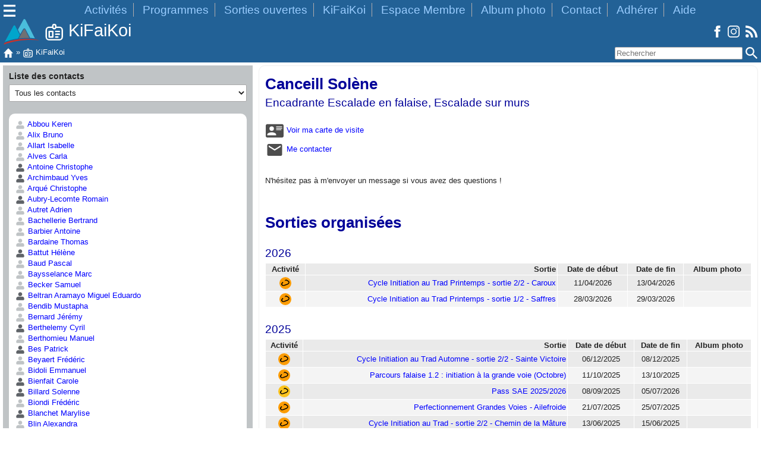

--- FILE ---
content_type: text/html; charset=UTF-8
request_url: https://www.clubalpin-idf.com/kifaikoi/canceill.solene
body_size: 9020
content:
<!doctype html>
<html lang="fr">
<head>
 <meta charset="utf-8">
 <meta name="description" content="KiFaiKoi Canceill Solène Club Alpin Francais Ile-de-France">
 <meta name="author" content="Club Alpin Ile-de-France">
 <meta name="viewport" content="width=device-width, initial-scale=1.0">
 <title>KiFaiKoi Canceill Solène - Club Alpin Ile-de-France</title>
 <meta name="mobile-web-app-capable" content="yes">
		<meta name="apple-mobile-web-app-status-bar-style" content="black-translucent">
		<link rel="icon" href="/favicon.ico" sizes="any">
		<link rel="icon" href="/favicon.svg" type="image/svg+xml">
		<link rel="apple-touch-icon" href="/apple-touch-icon.png">
		<link rel="manifest" href="/manifest.json">
		<meta name="theme-color" content="#226196">
 <link rel="stylesheet" href="/css/483409d03484501a328bf9e3e0420b9b6c0fd24c.css">
</head>

<body>
 <nav id='Kn' class='hidden'>
			<ul>
				<li><input class='Krech' type='text' aria-label='Rechercher' placeholder='Rechercher'> <img loading='lazy' decoding='async' class='i16 Kirech Zptr' alt='' title='Rechercher' src='/img/searchW.svg'></li>
				<li><a class='b' href='/'><img loading='lazy' decoding='async' class='i16' alt='' src='/img/home.svg'> Accueil</a></li>
				<li><a class='b' href='/espace-membre'><img loading='lazy' decoding='async' class='i16' alt='' src='/img/loginW.svg'> Espace Membre</a></li>
				<li><a class='b' href='/sorties-ouvertes'><img loading='lazy' decoding='async' class='i16' alt='' src='/img/SOW.svg'> Sorties ouvertes</a></li>
				<li><a class='b' href='/programmes'><img loading='lazy' decoding='async' class='i16' alt='' src='/img/programmeW.svg'> Tous les programmes</a></li>
				<li><a class='b' href='/aide'><img loading='lazy' decoding='async' class='i16' alt='' src='/img/questionW.svg'> Aide</a></li>
				<li><a class='b' href='/contact'><img loading='lazy' decoding='async' class='i16' alt='' src='/img/contactW.svg'> Nous contacter</a></li>
				<li><a class='b' href='/qui-sommes-nous'><img loading='lazy' decoding='async' class='i16' alt='' src='/img/qui-sommes-nousW.svg'> Qui sommes-nous ?</a></li>
				<li><a class='b' href='/kifaikoi'><img loading='lazy' decoding='async' class='i16' alt='' src='/img/kifaikoiW.svg'> KiFaiKoi</a></li>
				<li><a class='b' href='/activites'><img loading='lazy' decoding='async' class='i16' alt='' src='/img/sommetW.svg'> Activités</a></li>
				<li><a class='b' href='/adherer'><img loading='lazy' decoding='async' class='i16' alt='' src='/img/adhererW.svg'> Adhérer</a></li>
				<li><a class='b' href='/don'><img loading='lazy' decoding='async' class='i16' alt='' src='/img/donW.svg'> Faire un don</a></li>
				<li><a class='b' href='/parrainer'><img loading='lazy' decoding='async' class='i16' alt='' src='/img/parrainageW.svg'> Parrainer</a></li>
				<li><a class='b' href='/agenda'><img loading='lazy' decoding='async' class='i16' alt='' src='/img/agendaW.svg'> Agenda du club</a></li>
				<li><a class='b' href='/accueil-album'><img loading='lazy' decoding='async' class='i16' alt='' src='/img/albumW.svg'> Album photo</a></li>
				<li><a class='b' href='/paris-chamonix'><img loading='lazy' decoding='async' class='i16' alt='' src='/img/archive-searchW.svg'> Archive Paris-Chamonix</a></li>
				<li><a class='b' href='/forum/'><img loading='lazy' decoding='async' class='i16' alt='' src='/img/forumW.svg'> Forums</a></li>
				<li><a class='b' href='/blog/'><img loading='lazy' decoding='async' class='i16' alt='' src='/img/blogW.svg'> Blog</a></li>
				<li><a class='b' href='#plan'><img loading='lazy' decoding='async' class='i16' alt='' src='/img/format-list-bulletedW.svg'> Plan du site</a></li>
			</ul>
		</nav>
			<header id='Kh'>
				<div id='K1'>
					<div class='g'>
						<img loading='lazy' decoding='async' class='i20 Kmm' id='Km1' alt='Menu' title='Menu' src='/img/menu.svg'>
						<img loading='lazy' decoding='async' class='i20 hidden' id='Kc1' alt='Fermer' title='Fermer' src='/img/close.svg'>
					</div>
					<div class='d'>
						<ul>
							<li><a href='/activites'>Activités</a></li>
							<li><a href='/programmes'>Programmes</a></li>
							<li><a href='/sorties-ouvertes'>Sorties ouvertes</a></li>
							<li><a href='/kifaikoi'>KiFaiKoi</a></li>
							<li><a href='/espace-membre'>Espace Membre</a></li>
							<li><a href='/accueil-album'>Album photo</a></li>
							<li><a href='/contact'>Contact</a></li>
							<li><a href='/adherer'>Adhérer</a></li>
							<li><a href='/aide'>Aide</a></li>
						</ul>
					</div>
				</div>
				<div class='g' id='K2'>
					<div class='g'>
						<img loading='lazy' decoding='async' class='i20 hidden Kmm' id='Km2' alt='Menu' title='Menu' src='/img/menu.svg'>
						<img loading='lazy' decoding='async' class='i20 hidden' id='Kc2' alt='Fermer' title='Fermer' src='/img/close.svg'>
						<a href='/'><img loading='lazy' decoding='async' class='i60l' alt='Accueil' title='Accueil' src='/img/logo.svg'></a>
						<img loading="lazy" decoding="async" class="ZtT i30" src="/img/kifaikoiW.svg" alt="KiFaiKoi" title="KiFaiKoi"> KiFaiKoi
					</div>
					<div class='d'>
						<a href='https://www.facebook.com/clubalpinidf'><img loading='lazy' decoding='async' class='i20' alt='Facebook' title='Facebook' src='/img/facebook.svg'></a>
						<a href='https://www.instagram.com/clubalpinidf/'><img loading='lazy' decoding='async' class='i20' alt='Instagram' title='Instagram' src='/img/instagram.svg'></a>
						<a href='/rss'><img loading='lazy' decoding='async' class='i20' alt='Flux RSS' title='Flux RSS' src='/img/rss.svg'></a>
					</div>
				</div>
				<div id='K3'>
					<div class='g'><a href='/'><img loading='lazy' decoding='async' class='i16' alt='Accueil' title='Accueil' src='/img/home.svg'></a> » <img loading="lazy" decoding="async" class="i16" src="/img/kifaikoiW.svg" alt="KiFaiKoi" title="KiFaiKoi"> KiFaiKoi</div>
					<div class='d'>
						<input class='Krech' type='text' aria-label='Rechercher' placeholder='Rechercher'> <img loading='lazy' decoding='async' class='i20 Kirech Zptr' alt='Rechercher' title='Rechercher' src='/img/searchW.svg'>
					</div>
				</div>
			</header>
 <main>
  <article>
  <div class="cf1">
  <div class="cfg">
   <section class="b3">
   <header class="bloc">
    Liste des contacts<br>
     <select name="id" id="id" onChange="kk.c(this.value);">
     
      
      
       <option value="all" selected>Tous les contacts</option>
      
      
     
      
      
       <option value="administrationClub" >Administration du club</option>
      
      
     
      
      
       <option value="membreComiteDirecteur" >Comité Directeur</option>
      
      
     
      
      
       <option value="president" >Président</option>
      
      
     
      
      
       <option value="protection-de-la-montagne" >Protection de la montagne</option>
      
      
     
      
      
       <option value="referenceViolenceSexuelle" >Référent pour la lutte contre les violences sexuelles et sexistes</option>
      
      
     
      
      
       <option value="secretaire" >Secrétariat</option>
      
      
     
      
      
       <option value="secretaireGeneral" >Secrétaire général</option>
      
      
     
      
      
       <option value="tresorier" >Trésorier</option>
      
      
     
      
      
       <option value="vice-president-activite" >Vice-Président aux activités</option>
      
      
     
      
      
       <option value="vice-president-formation" >Vice-Président à la formation</option>
      
      
     
      
      
       <option value="webmaster" >Webmaster</option>
      
      
     
      
      
       <option value="membreHonoraire" >Membre honoraire</option>
      
      
     
      
       <optgroup label="Responsables de pôle">
      
      
      
     
      
      
       <option value="p_all" >Tous les responsables de pôle</option>
      
      
     
      
      
       <option value="p_pedestre" >Activités pédestres</option>
      
      
     
      
      
       <option value="p_escalade" >Escalade</option>
      
      
     
      
      
       <option value="p_neige" >Neige</option>
      
      
     
      
      
      
       </optgroup>
      
     
      
       <optgroup label="Responsables d&apos;activité">
      
      
      
     
      
      
       <option value="r_all" >Tous les responsables d&apos;activité</option>
      
      
     
      
      
       <option value="r_ACH" >Achats groupés</option>
      
      
     
      
      
       <option value="r_JE" >Activités Jeunes</option>
      
      
     
      
      
       <option value="r_ALP" >Alpinisme</option>
      
      
     
      
      
       <option value="r_GED" >Cascade de glace et Dry-tooling</option>
      
      
     
      
      
       <option value="r_CIE" >Cycle d&apos;Initiation à l&apos;Escalade</option>
      
      
     
      
      
       <option value="r_ENV" >Environnement</option>
      
      
     
      
      
       <option value="r_EF" >Escalade en falaise</option>
      
      
     
      
      
       <option value="r_EB" >Escalade sur blocs</option>
      
      
     
      
      
       <option value="r_SAE" >Escalade sur murs</option>
      
      
     
      
      
       <option value="r_FOR" >Formation</option>
      
      
     
      
      
       <option value="r_MN" >Marche nordique</option>
      
      
     
      
      
       <option value="r_MAT" >Matériel</option>
      
      
     
      
      
       <option value="r_MA" >Multi-activités</option>
      
      
     
      
      
       <option value="r_PAR" >Parapente</option>
      
      
     
      
      
       <option value="r_RP" >Randonnée pédestre</option>
      
      
     
      
      
       <option value="r_RQ" >Raquettes à neige</option>
      
      
     
      
      
       <option value="r_SM" >Ski de randonnée</option>
      
      
     
      
      
       <option value="r_SA" >Ski freeride - freerando</option>
      
      
     
      
      
       <option value="r_SN" >Ski nordique</option>
      
      
     
      
      
       <option value="r_SPE" >Spéléologie</option>
      
      
     
      
      
       <option value="r_TRA" >Trail</option>
      
      
     
      
      
       <option value="r_VTT" >VTT</option>
      
      
     
      
      
      
       </optgroup>
      
     
      
       <optgroup label="Encadrants">
      
      
      
     
      
      
       <option value="o_all" >Tous les encadrants</option>
      
      
     
      
      
       <option value="o_ACH" >Achats groupés</option>
      
      
     
      
      
       <option value="o_JE" >Activités Jeunes</option>
      
      
     
      
      
       <option value="o_ALP" >Alpinisme</option>
      
      
     
      
      
       <option value="o_GED" >Cascade de glace et Dry-tooling</option>
      
      
     
      
      
       <option value="o_CIE" >Cycle d&apos;Initiation à l&apos;Escalade</option>
      
      
     
      
      
       <option value="o_ENV" >Environnement</option>
      
      
     
      
      
       <option value="o_EF" >Escalade en falaise</option>
      
      
     
      
      
       <option value="o_EB" >Escalade sur blocs</option>
      
      
     
      
      
       <option value="o_SAE" >Escalade sur murs</option>
      
      
     
      
      
       <option value="o_FOR" >Formation</option>
      
      
     
      
      
       <option value="o_MN" >Marche nordique</option>
      
      
     
      
      
       <option value="o_MAT" >Matériel</option>
      
      
     
      
      
       <option value="o_MA" >Multi-activités</option>
      
      
     
      
      
       <option value="o_PAR" >Parapente</option>
      
      
     
      
      
       <option value="o_RP" >Randonnée pédestre</option>
      
      
     
      
      
       <option value="o_RQ" >Raquettes à neige</option>
      
      
     
      
      
       <option value="o_SM" >Ski de randonnée</option>
      
      
     
      
      
       <option value="o_SA" >Ski freeride - freerando</option>
      
      
     
      
      
       <option value="o_SN" >Ski nordique</option>
      
      
     
      
      
       <option value="o_SPE" >Spéléologie</option>
      
      
     
      
      
       <option value="o_TRA" >Trail</option>
      
      
     
      
      
       <option value="o_VTT" >VTT</option>
      
      
     
      
      
      
       </optgroup>
      
     
     </select><br>
   </header>
   
    <section>
     
      <a href="/kifaikoi/abbou.keren"><img loading="lazy" decoding="async" class="i16" src='/img/sansPhoto.svg' title='Pas de présentation disponible' alt='Pas de présentation disponible'> Abbou Keren</a><br>
     
      <a href="/kifaikoi/alix.bruno"><img loading="lazy" decoding="async" class="i16" src='/img/sansPhoto.svg' title='Pas de présentation disponible' alt='Pas de présentation disponible'> Alix Bruno</a><br>
     
      <a href="/kifaikoi/allart.isabelle"><img loading="lazy" decoding="async" class="i16" src='/img/sansPhoto.svg' title='Pas de présentation disponible' alt='Pas de présentation disponible'> Allart Isabelle</a><br>
     
      <a href="/kifaikoi/alves.carla"><img loading="lazy" decoding="async" class="i16" src='/img/sansPhoto.svg' title='Pas de présentation disponible' alt='Pas de présentation disponible'> Alves Carla</a><br>
     
      <a href="/kifaikoi/antoine.christophe"><img loading="lazy" decoding="async" class="i16" src='/img/avecPhoto.svg' title='Présentation disponible' alt='Présentation disponible'> Antoine Christophe</a><br>
     
      <a href="/kifaikoi/archimbaud.yves"><img loading="lazy" decoding="async" class="i16" src='/img/avecPhoto.svg' title='Présentation disponible' alt='Présentation disponible'> Archimbaud Yves</a><br>
     
      <a href="/kifaikoi/arque.christophe"><img loading="lazy" decoding="async" class="i16" src='/img/sansPhoto.svg' title='Pas de présentation disponible' alt='Pas de présentation disponible'> Arqué Christophe</a><br>
     
      <a href="/kifaikoi/aubrylecomte.romain"><img loading="lazy" decoding="async" class="i16" src='/img/avecPhoto.svg' title='Présentation disponible' alt='Présentation disponible'> Aubry-Lecomte Romain</a><br>
     
      <a href="/kifaikoi/autret.adrien"><img loading="lazy" decoding="async" class="i16" src='/img/sansPhoto.svg' title='Pas de présentation disponible' alt='Pas de présentation disponible'> Autret Adrien</a><br>
     
      <a href="/kifaikoi/bachellerie.bertrand"><img loading="lazy" decoding="async" class="i16" src='/img/sansPhoto.svg' title='Pas de présentation disponible' alt='Pas de présentation disponible'> Bachellerie Bertrand</a><br>
     
      <a href="/kifaikoi/barbier.antoine"><img loading="lazy" decoding="async" class="i16" src='/img/sansPhoto.svg' title='Pas de présentation disponible' alt='Pas de présentation disponible'> Barbier Antoine</a><br>
     
      <a href="/kifaikoi/bardaine.thomas"><img loading="lazy" decoding="async" class="i16" src='/img/sansPhoto.svg' title='Pas de présentation disponible' alt='Pas de présentation disponible'> Bardaine Thomas</a><br>
     
      <a href="/kifaikoi/battut.helene"><img loading="lazy" decoding="async" class="i16" src='/img/avecPhoto.svg' title='Présentation disponible' alt='Présentation disponible'> Battut Hélène</a><br>
     
      <a href="/kifaikoi/b.pascal"><img loading="lazy" decoding="async" class="i16" src='/img/sansPhoto.svg' title='Pas de présentation disponible' alt='Pas de présentation disponible'> Baud Pascal</a><br>
     
      <a href="/kifaikoi/baysselance.marc"><img loading="lazy" decoding="async" class="i16" src='/img/sansPhoto.svg' title='Pas de présentation disponible' alt='Pas de présentation disponible'> Baysselance Marc</a><br>
     
      <a href="/kifaikoi/becker.samuel"><img loading="lazy" decoding="async" class="i16" src='/img/sansPhoto.svg' title='Pas de présentation disponible' alt='Pas de présentation disponible'> Becker Samuel</a><br>
     
      <a href="/kifaikoi/beltranaramayo.miguel"><img loading="lazy" decoding="async" class="i16" src='/img/avecPhoto.svg' title='Présentation disponible' alt='Présentation disponible'> Beltran Aramayo Miguel Eduardo</a><br>
     
      <a href="/kifaikoi/bendib.mustapha"><img loading="lazy" decoding="async" class="i16" src='/img/sansPhoto.svg' title='Pas de présentation disponible' alt='Pas de présentation disponible'> Bendib Mustapha</a><br>
     
      <a href="/kifaikoi/bernard.jeremy"><img loading="lazy" decoding="async" class="i16" src='/img/sansPhoto.svg' title='Pas de présentation disponible' alt='Pas de présentation disponible'> Bernard Jérémy</a><br>
     
      <a href="/kifaikoi/berthelemy.cyril"><img loading="lazy" decoding="async" class="i16" src='/img/avecPhoto.svg' title='Présentation disponible' alt='Présentation disponible'> Berthelemy Cyril</a><br>
     
      <a href="/kifaikoi/berthomieu.manuel"><img loading="lazy" decoding="async" class="i16" src='/img/sansPhoto.svg' title='Pas de présentation disponible' alt='Pas de présentation disponible'> Berthomieu Manuel</a><br>
     
      <a href="/kifaikoi/bes.patrick"><img loading="lazy" decoding="async" class="i16" src='/img/avecPhoto.svg' title='Présentation disponible' alt='Présentation disponible'> Bes Patrick</a><br>
     
      <a href="/kifaikoi/beyaert.frederic"><img loading="lazy" decoding="async" class="i16" src='/img/sansPhoto.svg' title='Pas de présentation disponible' alt='Pas de présentation disponible'> Beyaert Frédéric</a><br>
     
      <a href="/kifaikoi/bidoli.emmanuel"><img loading="lazy" decoding="async" class="i16" src='/img/sansPhoto.svg' title='Pas de présentation disponible' alt='Pas de présentation disponible'> Bidoli Emmanuel</a><br>
     
      <a href="/kifaikoi/bienfait.carole"><img loading="lazy" decoding="async" class="i16" src='/img/avecPhoto.svg' title='Présentation disponible' alt='Présentation disponible'> Bienfait Carole</a><br>
     
      <a href="/kifaikoi/billard.solenne"><img loading="lazy" decoding="async" class="i16" src='/img/avecPhoto.svg' title='Présentation disponible' alt='Présentation disponible'> Billard Solenne</a><br>
     
      <a href="/kifaikoi/biondi.frederic"><img loading="lazy" decoding="async" class="i16" src='/img/sansPhoto.svg' title='Pas de présentation disponible' alt='Pas de présentation disponible'> Biondi Frédéric</a><br>
     
      <a href="/kifaikoi/blanchet.marylise"><img loading="lazy" decoding="async" class="i16" src='/img/avecPhoto.svg' title='Présentation disponible' alt='Présentation disponible'> Blanchet Marylise</a><br>
     
      <a href="/kifaikoi/blin.alexandra"><img loading="lazy" decoding="async" class="i16" src='/img/sansPhoto.svg' title='Pas de présentation disponible' alt='Pas de présentation disponible'> Blin Alexandra</a><br>
     
      <a href="/kifaikoi/boch.annelaure"><img loading="lazy" decoding="async" class="i16" src='/img/avecPhoto.svg' title='Présentation disponible' alt='Présentation disponible'> Boch Anne-Laure</a><br>
     
      <a href="/kifaikoi/bonnard.luc"><img loading="lazy" decoding="async" class="i16" src='/img/avecPhoto.svg' title='Présentation disponible' alt='Présentation disponible'> Bonnard Luc</a><br>
     
      <a href="/kifaikoi/boulay.pierreyves"><img loading="lazy" decoding="async" class="i16" src='/img/avecPhoto.svg' title='Présentation disponible' alt='Présentation disponible'> Boulay Pierre-Yves</a><br>
     
      <a href="/kifaikoi/bourdoulous.claire"><img loading="lazy" decoding="async" class="i16" src='/img/sansPhoto.svg' title='Pas de présentation disponible' alt='Pas de présentation disponible'> Bourdoulous Claire</a><br>
     
      <a href="/kifaikoi/bourgeois.alain"><img loading="lazy" decoding="async" class="i16" src='/img/sansPhoto.svg' title='Pas de présentation disponible' alt='Pas de présentation disponible'> Bourgeois Alain</a><br>
     
      <a href="/kifaikoi/bourhis.arnaud"><img loading="lazy" decoding="async" class="i16" src='/img/sansPhoto.svg' title='Pas de présentation disponible' alt='Pas de présentation disponible'> Bourhis Arnaud</a><br>
     
      <a href="/kifaikoi/boutin.nicolas"><img loading="lazy" decoding="async" class="i16" src='/img/sansPhoto.svg' title='Pas de présentation disponible' alt='Pas de présentation disponible'> Boutin Nicolas</a><br>
     
      <a href="/kifaikoi/boyer.aurelien"><img loading="lazy" decoding="async" class="i16" src='/img/sansPhoto.svg' title='Pas de présentation disponible' alt='Pas de présentation disponible'> Boyer Aurélien</a><br>
     
      <a href="/kifaikoi/boyer.ludovic"><img loading="lazy" decoding="async" class="i16" src='/img/avecPhoto.svg' title='Présentation disponible' alt='Présentation disponible'> Boyer Ludovic</a><br>
     
      <a href="/kifaikoi/brehin.xavier"><img loading="lazy" decoding="async" class="i16" src='/img/sansPhoto.svg' title='Pas de présentation disponible' alt='Pas de présentation disponible'> Brehin Xavier</a><br>
     
      <a href="/kifaikoi/breil.jerome"><img loading="lazy" decoding="async" class="i16" src='/img/sansPhoto.svg' title='Pas de présentation disponible' alt='Pas de présentation disponible'> Breil Jérôme</a><br>
     
      <a href="/kifaikoi/b.sylvaine"><img loading="lazy" decoding="async" class="i16" src='/img/avecPhoto.svg' title='Présentation disponible' alt='Présentation disponible'> B. Sylvaine</a><br>
     
      <a href="/kifaikoi/briatte.francois"><img loading="lazy" decoding="async" class="i16" src='/img/sansPhoto.svg' title='Pas de présentation disponible' alt='Pas de présentation disponible'> Briatte François</a><br>
     
      <a href="/kifaikoi/bruneau.loic"><img loading="lazy" decoding="async" class="i16" src='/img/sansPhoto.svg' title='Pas de présentation disponible' alt='Pas de présentation disponible'> Bruneau Loïc</a><br>
     
      <a href="/kifaikoi/b.perrine"><img loading="lazy" decoding="async" class="i16" src='/img/sansPhoto.svg' title='Pas de présentation disponible' alt='Pas de présentation disponible'> B. Perrine</a><br>
     
      <a href="/kifaikoi/buondonno.gabriele"><img loading="lazy" decoding="async" class="i16" src='/img/avecPhoto.svg' title='Présentation disponible' alt='Présentation disponible'> Buondonno Gabrièle</a><br>
     
      <a href="/kifaikoi/cabana.tanguy"><img loading="lazy" decoding="async" class="i16" src='/img/sansPhoto.svg' title='Pas de présentation disponible' alt='Pas de présentation disponible'> Cabana Tanguy</a><br>
     
      <a href="/kifaikoi/cale.nathalie"><img loading="lazy" decoding="async" class="i16" src='/img/sansPhoto.svg' title='Pas de présentation disponible' alt='Pas de présentation disponible'> Calé Nathalie</a><br>
     
      <a href="/kifaikoi/canceill.solene"><img loading="lazy" decoding="async" class="i16" src='/img/avecPhoto.svg' title='Présentation disponible' alt='Présentation disponible'> Canceill Solène</a><br>
     
      <a href="/kifaikoi/cante.martine"><img loading="lazy" decoding="async" class="i16" src='/img/avecPhoto.svg' title='Présentation disponible' alt='Présentation disponible'> Cante Martine</a><br>
     
      <a href="/kifaikoi/c.mariehelene"><img loading="lazy" decoding="async" class="i16" src='/img/sansPhoto.svg' title='Pas de présentation disponible' alt='Pas de présentation disponible'> C. Marie Hélène</a><br>
     
      <a href="/kifaikoi/carry.florian"><img loading="lazy" decoding="async" class="i16" src='/img/sansPhoto.svg' title='Pas de présentation disponible' alt='Pas de présentation disponible'> Carry Florian</a><br>
     
      <a href="/kifaikoi/castaing.philippe"><img loading="lazy" decoding="async" class="i16" src='/img/sansPhoto.svg' title='Pas de présentation disponible' alt='Pas de présentation disponible'> Castaing Philippe</a><br>
     
      <a href="/kifaikoi/cayrel.christine"><img loading="lazy" decoding="async" class="i16" src='/img/avecPhoto.svg' title='Présentation disponible' alt='Présentation disponible'> Cayrel Christine</a><br>
     
      <a href="/kifaikoi/c.marie"><img loading="lazy" decoding="async" class="i16" src='/img/sansPhoto.svg' title='Pas de présentation disponible' alt='Pas de présentation disponible'> C. Marie</a><br>
     
      <a href="/kifaikoi/cervoni.augustin"><img loading="lazy" decoding="async" class="i16" src='/img/sansPhoto.svg' title='Pas de présentation disponible' alt='Pas de présentation disponible'> Cervoni Augustin</a><br>
     
      <a href="/kifaikoi/cestero.pauline"><img loading="lazy" decoding="async" class="i16" src='/img/avecPhoto.svg' title='Présentation disponible' alt='Présentation disponible'> Cestero Pauline</a><br>
     
      <a href="/kifaikoi/chambre.romain"><img loading="lazy" decoding="async" class="i16" src='/img/sansPhoto.svg' title='Pas de présentation disponible' alt='Pas de présentation disponible'> Chambre Romain</a><br>
     
      <a href="/kifaikoi/changenet.alain"><img loading="lazy" decoding="async" class="i16" src='/img/sansPhoto.svg' title='Pas de présentation disponible' alt='Pas de présentation disponible'> Changenet Alain</a><br>
     
      <a href="/kifaikoi/chatard.eric"><img loading="lazy" decoding="async" class="i16" src='/img/avecPhoto.svg' title='Présentation disponible' alt='Présentation disponible'> Chatard Eric</a><br>
     
      <a href="/kifaikoi/chaudot.emmanuel"><img loading="lazy" decoding="async" class="i16" src='/img/avecPhoto.svg' title='Présentation disponible' alt='Présentation disponible'> Chaudot Emmanuel</a><br>
     
      <a href="/kifaikoi/chevalier.annie"><img loading="lazy" decoding="async" class="i16" src='/img/avecPhoto.svg' title='Présentation disponible' alt='Présentation disponible'> Chevalier Annie</a><br>
     
      <a href="/kifaikoi/clairon.igor"><img loading="lazy" decoding="async" class="i16" src='/img/sansPhoto.svg' title='Pas de présentation disponible' alt='Pas de présentation disponible'> Clairon Igor</a><br>
     
      <a href="/kifaikoi/claudel.regis"><img loading="lazy" decoding="async" class="i16" src='/img/avecPhoto.svg' title='Présentation disponible' alt='Présentation disponible'> Claudel Régis</a><br>
     
      <a href="/kifaikoi/clavel.matthieu"><img loading="lazy" decoding="async" class="i16" src='/img/sansPhoto.svg' title='Pas de présentation disponible' alt='Pas de présentation disponible'> Clavel Matthieu</a><br>
     
      <a href="/kifaikoi/clavier.nicole"><img loading="lazy" decoding="async" class="i16" src='/img/sansPhoto.svg' title='Pas de présentation disponible' alt='Pas de présentation disponible'> Clavier Nicole</a><br>
     
      <a href="/kifaikoi/clerc.francoise"><img loading="lazy" decoding="async" class="i16" src='/img/avecPhoto.svg' title='Présentation disponible' alt='Présentation disponible'> Clerc Françoise</a><br>
     
      <a href="/kifaikoi/constantin.christophe"><img loading="lazy" decoding="async" class="i16" src='/img/sansPhoto.svg' title='Pas de présentation disponible' alt='Pas de présentation disponible'> Constantin Christophe</a><br>
     
      <a href="/kifaikoi/c.jeanandre"><img loading="lazy" decoding="async" class="i16" src='/img/sansPhoto.svg' title='Pas de présentation disponible' alt='Pas de présentation disponible'> C. Jean-André</a><br>
     
      <a href="/kifaikoi/couture.laurent"><img loading="lazy" decoding="async" class="i16" src='/img/sansPhoto.svg' title='Pas de présentation disponible' alt='Pas de présentation disponible'> Couture Laurent</a><br>
     
      <a href="/kifaikoi/cremilleux.catherine"><img loading="lazy" decoding="async" class="i16" src='/img/sansPhoto.svg' title='Pas de présentation disponible' alt='Pas de présentation disponible'> Cremilleux Catherine</a><br>
     
      <a href="/kifaikoi/cuvillier.philippe"><img loading="lazy" decoding="async" class="i16" src='/img/sansPhoto.svg' title='Pas de présentation disponible' alt='Pas de présentation disponible'> Cuvillier Philippe</a><br>
     
      <a href="/kifaikoi/cwilich.brigitte"><img loading="lazy" decoding="async" class="i16" src='/img/sansPhoto.svg' title='Pas de présentation disponible' alt='Pas de présentation disponible'> Cwilich Brigitte</a><br>
     
      <a href="/kifaikoi/dabat.flore"><img loading="lazy" decoding="async" class="i16" src='/img/avecPhoto.svg' title='Présentation disponible' alt='Présentation disponible'> Dabat Flore</a><br>
     
      <a href="/kifaikoi/dalle.alex"><img loading="lazy" decoding="async" class="i16" src='/img/sansPhoto.svg' title='Pas de présentation disponible' alt='Pas de présentation disponible'> Dalle Alex</a><br>
     
      <a href="/kifaikoi/dassenzadavid.hugo"><img loading="lazy" decoding="async" class="i16" src='/img/sansPhoto.svg' title='Pas de présentation disponible' alt='Pas de présentation disponible'> Dassenza-David Hugo</a><br>
     
      <a href="/kifaikoi/daval.pierre"><img loading="lazy" decoding="async" class="i16" src='/img/sansPhoto.svg' title='Pas de présentation disponible' alt='Pas de présentation disponible'> Daval Pierre</a><br>
     
      <a href="/kifaikoi/decrevoisier.claire"><img loading="lazy" decoding="async" class="i16" src='/img/sansPhoto.svg' title='Pas de présentation disponible' alt='Pas de présentation disponible'> De Crevoisier Claire</a><br>
     
      <a href="/kifaikoi/defailly.christophe"><img loading="lazy" decoding="async" class="i16" src='/img/avecPhoto.svg' title='Présentation disponible' alt='Présentation disponible'> De Failly Christophe</a><br>
     
      <a href="/kifaikoi/defoucaud.tess"><img loading="lazy" decoding="async" class="i16" src='/img/sansPhoto.svg' title='Pas de présentation disponible' alt='Pas de présentation disponible'> De Foucaud Tess</a><br>
     
      <a href="/kifaikoi/defouquet.chantal"><img loading="lazy" decoding="async" class="i16" src='/img/avecPhoto.svg' title='Présentation disponible' alt='Présentation disponible'> De Fouquet Chantal</a><br>
     
      <a href="/kifaikoi/deroccaserra.olivier"><img loading="lazy" decoding="async" class="i16" src='/img/sansPhoto.svg' title='Pas de présentation disponible' alt='Pas de présentation disponible'> De Rocca-Serra Olivier</a><br>
     
      <a href="/kifaikoi/debeunne.colin"><img loading="lazy" decoding="async" class="i16" src='/img/sansPhoto.svg' title='Pas de présentation disponible' alt='Pas de présentation disponible'> Debeunne Colin</a><br>
     
      <a href="/kifaikoi/declercq.bruno"><img loading="lazy" decoding="async" class="i16" src='/img/sansPhoto.svg' title='Pas de présentation disponible' alt='Pas de présentation disponible'> Declercq Bruno</a><br>
     
      <a href="/kifaikoi/decludt.amaury"><img loading="lazy" decoding="async" class="i16" src='/img/avecPhoto.svg' title='Présentation disponible' alt='Présentation disponible'> Decludt Amaury</a><br>
     
      <a href="/kifaikoi/dehaene.josquin"><img loading="lazy" decoding="async" class="i16" src='/img/avecPhoto.svg' title='Présentation disponible' alt='Présentation disponible'> Dehaene Josquin</a><br>
     
      <a href="/kifaikoi/delabelle.thierry"><img loading="lazy" decoding="async" class="i16" src='/img/avecPhoto.svg' title='Présentation disponible' alt='Présentation disponible'> Delabelle Thierry</a><br>
     
      <a href="/kifaikoi/delapierre.michel"><img loading="lazy" decoding="async" class="i16" src='/img/avecPhoto.svg' title='Présentation disponible' alt='Présentation disponible'> Delapierre Michel</a><br>
     
      <a href="/kifaikoi/demars.fanny"><img loading="lazy" decoding="async" class="i16" src='/img/sansPhoto.svg' title='Pas de présentation disponible' alt='Pas de présentation disponible'> Demars Fanny</a><br>
     
      <a href="/kifaikoi/denoual.philippe"><img loading="lazy" decoding="async" class="i16" src='/img/avecPhoto.svg' title='Présentation disponible' alt='Présentation disponible'> Denoual Philippe</a><br>
     
      <a href="/kifaikoi/desforges.helene"><img loading="lazy" decoding="async" class="i16" src='/img/sansPhoto.svg' title='Pas de présentation disponible' alt='Pas de présentation disponible'> Desforges Hélène</a><br>
     
      <a href="/kifaikoi/deshayes.jeanfrancois"><img loading="lazy" decoding="async" class="i16" src='/img/avecPhoto.svg' title='Présentation disponible' alt='Présentation disponible'> Deshayes Jean-François</a><br>
     
      <a href="/kifaikoi/diamantis.michel"><img loading="lazy" decoding="async" class="i16" src='/img/avecPhoto.svg' title='Présentation disponible' alt='Présentation disponible'> Diamantis Michel</a><br>
     
      <a href="/kifaikoi/didier.julie2"><img loading="lazy" decoding="async" class="i16" src='/img/sansPhoto.svg' title='Pas de présentation disponible' alt='Pas de présentation disponible'> Didier Julie</a><br>
     
      <a href="/kifaikoi/discazeaux.elsa"><img loading="lazy" decoding="async" class="i16" src='/img/sansPhoto.svg' title='Pas de présentation disponible' alt='Pas de présentation disponible'> Discazeaux Elsa</a><br>
     
      <a href="/kifaikoi/dolbakian.manon"><img loading="lazy" decoding="async" class="i16" src='/img/avecPhoto.svg' title='Présentation disponible' alt='Présentation disponible'> Dolbakian Manon</a><br>
     
      <a href="/kifaikoi/domene.melania"><img loading="lazy" decoding="async" class="i16" src='/img/avecPhoto.svg' title='Présentation disponible' alt='Présentation disponible'> Domène Melania</a><br>
     
      <a href="/kifaikoi/domine.nicolas"><img loading="lazy" decoding="async" class="i16" src='/img/sansPhoto.svg' title='Pas de présentation disponible' alt='Pas de présentation disponible'> Dominé Nicolas</a><br>
     
      <a href="/kifaikoi/dreuillaux.jeanmarc"><img loading="lazy" decoding="async" class="i16" src='/img/sansPhoto.svg' title='Pas de présentation disponible' alt='Pas de présentation disponible'> Dreuillaux Jean-Marc</a><br>
     
      <a href="/kifaikoi/dubourg.catherine"><img loading="lazy" decoding="async" class="i16" src='/img/sansPhoto.svg' title='Pas de présentation disponible' alt='Pas de présentation disponible'> Dubourg Catherine</a><br>
     
      <a href="/kifaikoi/ducasse.romain"><img loading="lazy" decoding="async" class="i16" src='/img/sansPhoto.svg' title='Pas de présentation disponible' alt='Pas de présentation disponible'> Ducasse Romain</a><br>
     
      <a href="/kifaikoi/dulau.marieclaire"><img loading="lazy" decoding="async" class="i16" src='/img/avecPhoto.svg' title='Présentation disponible' alt='Présentation disponible'> Dulau Marie-Claire</a><br>
     
      <a href="/kifaikoi/dunaux.jean"><img loading="lazy" decoding="async" class="i16" src='/img/sansPhoto.svg' title='Pas de présentation disponible' alt='Pas de présentation disponible'> Dunaux Jean</a><br>
     
      <a href="/kifaikoi/dusinberre.deke"><img loading="lazy" decoding="async" class="i16" src='/img/avecPhoto.svg' title='Présentation disponible' alt='Présentation disponible'> Dusinberre Deke</a><br>
     
      <a href="/kifaikoi/enlart.hugo"><img loading="lazy" decoding="async" class="i16" src='/img/avecPhoto.svg' title='Présentation disponible' alt='Présentation disponible'> Enlart Hugo</a><br>
     
      <a href="/kifaikoi/etevenard.jim"><img loading="lazy" decoding="async" class="i16" src='/img/avecPhoto.svg' title='Présentation disponible' alt='Présentation disponible'> Etevenard Jim</a><br>
     
      <a href="/kifaikoi/falissard.celine"><img loading="lazy" decoding="async" class="i16" src='/img/avecPhoto.svg' title='Présentation disponible' alt='Présentation disponible'> Falissard Céline</a><br>
     
      <a href="/kifaikoi/f.sylvie"><img loading="lazy" decoding="async" class="i16" src='/img/sansPhoto.svg' title='Pas de présentation disponible' alt='Pas de présentation disponible'> F. Sylvie</a><br>
     
      <a href="/kifaikoi/fontaine.bernard"><img loading="lazy" decoding="async" class="i16" src='/img/avecPhoto.svg' title='Présentation disponible' alt='Présentation disponible'> Fontaine Bernard</a><br>
     
      <a href="/kifaikoi/fontaine.romain"><img loading="lazy" decoding="async" class="i16" src='/img/avecPhoto.svg' title='Présentation disponible' alt='Présentation disponible'> Fontaine Romain</a><br>
     
      <a href="/kifaikoi/foode.catherine"><img loading="lazy" decoding="async" class="i16" src='/img/avecPhoto.svg' title='Présentation disponible' alt='Présentation disponible'> Foode Catherine</a><br>
     
      <a href="/kifaikoi/f.chantal"><img loading="lazy" decoding="async" class="i16" src='/img/sansPhoto.svg' title='Pas de présentation disponible' alt='Pas de présentation disponible'> F. Chantal</a><br>
     
      <a href="/kifaikoi/fulchiron.marina"><img loading="lazy" decoding="async" class="i16" src='/img/sansPhoto.svg' title='Pas de présentation disponible' alt='Pas de présentation disponible'> Fulchiron Marina</a><br>
     
      <a href="/kifaikoi/gambotto.jeanpierre"><img loading="lazy" decoding="async" class="i16" src='/img/sansPhoto.svg' title='Pas de présentation disponible' alt='Pas de présentation disponible'> Gambotto Jean-Pierre</a><br>
     
      <a href="/kifaikoi/gandara.luis"><img loading="lazy" decoding="async" class="i16" src='/img/sansPhoto.svg' title='Pas de présentation disponible' alt='Pas de présentation disponible'> Gandara Luis</a><br>
     
      <a href="/kifaikoi/garnier.guillaume"><img loading="lazy" decoding="async" class="i16" src='/img/sansPhoto.svg' title='Pas de présentation disponible' alt='Pas de présentation disponible'> Garnier Guillaume</a><br>
     
      <a href="/kifaikoi/gaudeul.tanguy"><img loading="lazy" decoding="async" class="i16" src='/img/sansPhoto.svg' title='Pas de présentation disponible' alt='Pas de présentation disponible'> Gaudeul Tanguy</a><br>
     
      <a href="/kifaikoi/gauffenic.xavier"><img loading="lazy" decoding="async" class="i16" src='/img/avecPhoto.svg' title='Présentation disponible' alt='Présentation disponible'> Gauffenic Xavier</a><br>
     
      <a href="/kifaikoi/gautier.charlesantoin"><img loading="lazy" decoding="async" class="i16" src='/img/sansPhoto.svg' title='Pas de présentation disponible' alt='Pas de présentation disponible'> Gautier Charles-Antoine</a><br>
     
      <a href="/kifaikoi/gerard.frederic"><img loading="lazy" decoding="async" class="i16" src='/img/sansPhoto.svg' title='Pas de présentation disponible' alt='Pas de présentation disponible'> Gerard Frédéric</a><br>
     
      <a href="/kifaikoi/gignoux.jeremie"><img loading="lazy" decoding="async" class="i16" src='/img/sansPhoto.svg' title='Pas de présentation disponible' alt='Pas de présentation disponible'> Gignoux Jérémie</a><br>
     
      <a href="/kifaikoi/gillot.eric"><img loading="lazy" decoding="async" class="i16" src='/img/avecPhoto.svg' title='Présentation disponible' alt='Présentation disponible'> Gillot Eric</a><br>
     
      <a href="/kifaikoi/girard.clarisse"><img loading="lazy" decoding="async" class="i16" src='/img/sansPhoto.svg' title='Pas de présentation disponible' alt='Pas de présentation disponible'> Girard Clarisse</a><br>
     
      <a href="/kifaikoi/giret.alexis"><img loading="lazy" decoding="async" class="i16" src='/img/membreHonoraire.svg' title='Membre honoraire' alt='Membre honoraire'> Giret Alexis</a><br>
     
      <a href="/kifaikoi/gollac.michel"><img loading="lazy" decoding="async" class="i16" src='/img/avecPhoto.svg' title='Présentation disponible' alt='Présentation disponible'> Gollac Michel</a><br>
     
      <a href="/kifaikoi/goupy.alexandre"><img loading="lazy" decoding="async" class="i16" src='/img/avecPhoto.svg' title='Présentation disponible' alt='Présentation disponible'> Goupy Alexandre</a><br>
     
      <a href="/kifaikoi/goupy.camille"><img loading="lazy" decoding="async" class="i16" src='/img/sansPhoto.svg' title='Pas de présentation disponible' alt='Pas de présentation disponible'> Goupy Camille</a><br>
     
      <a href="/kifaikoi/gourrethoussein.safia"><img loading="lazy" decoding="async" class="i16" src='/img/sansPhoto.svg' title='Pas de présentation disponible' alt='Pas de présentation disponible'> Gourret Houssein Safia</a><br>
     
      <a href="/kifaikoi/goutorbe.francois"><img loading="lazy" decoding="async" class="i16" src='/img/sansPhoto.svg' title='Pas de présentation disponible' alt='Pas de présentation disponible'> Goutorbe François</a><br>
     
      <a href="/kifaikoi/grandbastien.clement"><img loading="lazy" decoding="async" class="i16" src='/img/avecPhoto.svg' title='Présentation disponible' alt='Présentation disponible'> Grandbastien Clément</a><br>
     
      <a href="/kifaikoi/graton.sylvain"><img loading="lazy" decoding="async" class="i16" src='/img/sansPhoto.svg' title='Pas de présentation disponible' alt='Pas de présentation disponible'> Graton Sylvain</a><br>
     
      <a href="/kifaikoi/grenetier.ivan"><img loading="lazy" decoding="async" class="i16" src='/img/sansPhoto.svg' title='Pas de présentation disponible' alt='Pas de présentation disponible'> Grenetier Ivan</a><br>
     
      <a href="/kifaikoi/grentzinger.remi"><img loading="lazy" decoding="async" class="i16" src='/img/avecPhoto.svg' title='Présentation disponible' alt='Présentation disponible'> Grentzinger Rémi</a><br>
     
      <a href="/kifaikoi/gueguin.helene"><img loading="lazy" decoding="async" class="i16" src='/img/sansPhoto.svg' title='Pas de présentation disponible' alt='Pas de présentation disponible'> Guéguin Hélène</a><br>
     
      <a href="/kifaikoi/guglielmetti.lorenzo"><img loading="lazy" decoding="async" class="i16" src='/img/avecPhoto.svg' title='Présentation disponible' alt='Présentation disponible'> Guglielmetti Lorenzo</a><br>
     
      <a href="/kifaikoi/guilbert.olivia"><img loading="lazy" decoding="async" class="i16" src='/img/sansPhoto.svg' title='Pas de présentation disponible' alt='Pas de présentation disponible'> Guilbert Olivia</a><br>
     
      <a href="/kifaikoi/guillemin.philippe"><img loading="lazy" decoding="async" class="i16" src='/img/sansPhoto.svg' title='Pas de présentation disponible' alt='Pas de présentation disponible'> Guillemin Philippe</a><br>
     
      <a href="/kifaikoi/guilpain.genevieve"><img loading="lazy" decoding="async" class="i16" src='/img/avecPhoto.svg' title='Présentation disponible' alt='Présentation disponible'> Guilpain Geneviève</a><br>
     
      <a href="/kifaikoi/haenn.danielle"><img loading="lazy" decoding="async" class="i16" src='/img/avecPhoto.svg' title='Présentation disponible' alt='Présentation disponible'> Haenn Danielle</a><br>
     
      <a href="/kifaikoi/haoues.mabrouk"><img loading="lazy" decoding="async" class="i16" src='/img/avecPhoto.svg' title='Présentation disponible' alt='Présentation disponible'> Haoues Mabrouk</a><br>
     
      <a href="/kifaikoi/henrion.francois"><img loading="lazy" decoding="async" class="i16" src='/img/avecPhoto.svg' title='Présentation disponible' alt='Présentation disponible'> Henrion François</a><br>
     
      <a href="/kifaikoi/herbin.erick"><img loading="lazy" decoding="async" class="i16" src='/img/sansPhoto.svg' title='Pas de présentation disponible' alt='Pas de présentation disponible'> Herbin Erick</a><br>
     
      <a href="/kifaikoi/hernandez.bruno"><img loading="lazy" decoding="async" class="i16" src='/img/avecPhoto.svg' title='Présentation disponible' alt='Présentation disponible'> Hernandez Bruno</a><br>
     
      <a href="/kifaikoi/hernandez.frederic"><img loading="lazy" decoding="async" class="i16" src='/img/sansPhoto.svg' title='Pas de présentation disponible' alt='Pas de présentation disponible'> Hernandez Frédéric</a><br>
     
      <a href="/kifaikoi/herviou.bernadette"><img loading="lazy" decoding="async" class="i16" src='/img/sansPhoto.svg' title='Pas de présentation disponible' alt='Pas de présentation disponible'> Herviou Bernadette</a><br>
     
      <a href="/kifaikoi/inizan.marion"><img loading="lazy" decoding="async" class="i16" src='/img/sansPhoto.svg' title='Pas de présentation disponible' alt='Pas de présentation disponible'> Inizan Marion</a><br>
     
      <a href="/kifaikoi/jacquot.paulin"><img loading="lazy" decoding="async" class="i16" src='/img/sansPhoto.svg' title='Pas de présentation disponible' alt='Pas de présentation disponible'> Jacquot Paulin</a><br>
     
      <a href="/kifaikoi/jouault.marie"><img loading="lazy" decoding="async" class="i16" src='/img/sansPhoto.svg' title='Pas de présentation disponible' alt='Pas de présentation disponible'> Jouault Marie</a><br>
     
      <a href="/kifaikoi/jude.nathalie"><img loading="lazy" decoding="async" class="i16" src='/img/avecPhoto.svg' title='Présentation disponible' alt='Présentation disponible'> Jude Nathalie</a><br>
     
      <a href="/kifaikoi/k.emmanuel"><img loading="lazy" decoding="async" class="i16" src='/img/avecPhoto.svg' title='Présentation disponible' alt='Présentation disponible'> K. Emmanuel</a><br>
     
      <a href="/kifaikoi/labaki.elias"><img loading="lazy" decoding="async" class="i16" src='/img/sansPhoto.svg' title='Pas de présentation disponible' alt='Pas de présentation disponible'> Labaki Elias</a><br>
     
      <a href="/kifaikoi/labatte.jeanmarc"><img loading="lazy" decoding="async" class="i16" src='/img/avecPhoto.svg' title='Présentation disponible' alt='Présentation disponible'> Labatte Jean Marc</a><br>
     
      <a href="/kifaikoi/labet.pascaline"><img loading="lazy" decoding="async" class="i16" src='/img/sansPhoto.svg' title='Pas de présentation disponible' alt='Pas de présentation disponible'> Labet Pascaline</a><br>
     
      <a href="/kifaikoi/labrosse.pascal"><img loading="lazy" decoding="async" class="i16" src='/img/avecPhoto.svg' title='Présentation disponible' alt='Présentation disponible'> Labrosse Pascal</a><br>
     
      <a href="/kifaikoi/lachkar.michael"><img loading="lazy" decoding="async" class="i16" src='/img/sansPhoto.svg' title='Pas de présentation disponible' alt='Pas de présentation disponible'> Lachkar Michaël</a><br>
     
      <a href="/kifaikoi/laeuffer.lancelot"><img loading="lazy" decoding="async" class="i16" src='/img/sansPhoto.svg' title='Pas de présentation disponible' alt='Pas de présentation disponible'> Laeuffer Lancelot</a><br>
     
      <a href="/kifaikoi/l.xavier"><img loading="lazy" decoding="async" class="i16" src='/img/avecPhoto.svg' title='Présentation disponible' alt='Présentation disponible'> L. Xavier</a><br>
     
      <a href="/kifaikoi/lasne.claude2"><img loading="lazy" decoding="async" class="i16" src='/img/membreHonoraire.svg' title='Membre honoraire' alt='Membre honoraire'> Lasne Claude</a><br>
     
      <a href="/kifaikoi/lasson.marjorie"><img loading="lazy" decoding="async" class="i16" src='/img/sansPhoto.svg' title='Pas de présentation disponible' alt='Pas de présentation disponible'> Lasson Marjorie</a><br>
     
      <a href="/kifaikoi/laugier.antoine"><img loading="lazy" decoding="async" class="i16" src='/img/sansPhoto.svg' title='Pas de présentation disponible' alt='Pas de présentation disponible'> Laugier Antoine</a><br>
     
      <a href="/kifaikoi/leborgne.gwennole"><img loading="lazy" decoding="async" class="i16" src='/img/sansPhoto.svg' title='Pas de présentation disponible' alt='Pas de présentation disponible'> Le Borgne Gwennolé</a><br>
     
      <a href="/kifaikoi/lecarpentier.sylvain"><img loading="lazy" decoding="async" class="i16" src='/img/avecPhoto.svg' title='Présentation disponible' alt='Présentation disponible'> Le Carpentier Sylvain</a><br>
     
      <a href="/kifaikoi/lepevedic.florence"><img loading="lazy" decoding="async" class="i16" src='/img/sansPhoto.svg' title='Pas de présentation disponible' alt='Pas de présentation disponible'> Le Pevedic Florence</a><br>
     
      <a href="/kifaikoi/lepriol.florence"><img loading="lazy" decoding="async" class="i16" src='/img/avecPhoto.svg' title='Présentation disponible' alt='Présentation disponible'> Le Priol Florence</a><br>
     
      <a href="/kifaikoi/lecinq.benoit"><img loading="lazy" decoding="async" class="i16" src='/img/sansPhoto.svg' title='Pas de présentation disponible' alt='Pas de présentation disponible'> Lecinq Benoît</a><br>
     
      <a href="/kifaikoi/lelievre.joel"><img loading="lazy" decoding="async" class="i16" src='/img/membreHonoraire.svg' title='Membre honoraire' alt='Membre honoraire'> Lelièvre Joël</a><br>
     
      <a href="/kifaikoi/leneke.pierre"><img loading="lazy" decoding="async" class="i16" src='/img/sansPhoto.svg' title='Pas de présentation disponible' alt='Pas de présentation disponible'> Leneke Pierre</a><br>
     
      <a href="/kifaikoi/lenglet.fabien"><img loading="lazy" decoding="async" class="i16" src='/img/sansPhoto.svg' title='Pas de présentation disponible' alt='Pas de présentation disponible'> Lenglet Fabien</a><br>
     
      <a href="/kifaikoi/leroy.jacques"><img loading="lazy" decoding="async" class="i16" src='/img/avecPhoto.svg' title='Présentation disponible' alt='Présentation disponible'> Leroy Jacques</a><br>
     
      <a href="/kifaikoi/letang.therese"><img loading="lazy" decoding="async" class="i16" src='/img/sansPhoto.svg' title='Pas de présentation disponible' alt='Pas de présentation disponible'> Letang Thérèse</a><br>
     
      <a href="/kifaikoi/levi.guy"><img loading="lazy" decoding="async" class="i16" src='/img/sansPhoto.svg' title='Pas de présentation disponible' alt='Pas de présentation disponible'> Lévi Guy</a><br>
     
      <a href="/kifaikoi/liaud.sebastien"><img loading="lazy" decoding="async" class="i16" src='/img/sansPhoto.svg' title='Pas de présentation disponible' alt='Pas de présentation disponible'> Liaud Sébastien</a><br>
     
      <a href="/kifaikoi/loeb.renaud"><img loading="lazy" decoding="async" class="i16" src='/img/avecPhoto.svg' title='Présentation disponible' alt='Présentation disponible'> Loeb Renaud</a><br>
     
      <a href="/kifaikoi/lohier.michel"><img loading="lazy" decoding="async" class="i16" src='/img/avecPhoto.svg' title='Présentation disponible' alt='Présentation disponible'> Lohier Michel</a><br>
     
      <a href="/kifaikoi/lucas.alexandre"><img loading="lazy" decoding="async" class="i16" src='/img/avecPhoto.svg' title='Présentation disponible' alt='Présentation disponible'> Lucas Alexandre</a><br>
     
      <a href="/kifaikoi/lyonnet.esther"><img loading="lazy" decoding="async" class="i16" src='/img/sansPhoto.svg' title='Pas de présentation disponible' alt='Pas de présentation disponible'> Lyonnet Esther</a><br>
     
      <a href="/kifaikoi/macocco.christian"><img loading="lazy" decoding="async" class="i16" src='/img/membreHonoraire.svg' title='Membre honoraire' alt='Membre honoraire'> Macocco Christian</a><br>
     
      <a href="/kifaikoi/magnan.eric"><img loading="lazy" decoding="async" class="i16" src='/img/avecPhoto.svg' title='Présentation disponible' alt='Présentation disponible'> Magnan Eric</a><br>
     
      <a href="/kifaikoi/malbos.veronique"><img loading="lazy" decoding="async" class="i16" src='/img/avecPhoto.svg' title='Présentation disponible' alt='Présentation disponible'> Malbos Véronique</a><br>
     
      <a href="/kifaikoi/maldonado.clement"><img loading="lazy" decoding="async" class="i16" src='/img/sansPhoto.svg' title='Pas de présentation disponible' alt='Pas de présentation disponible'> Maldonado Clément</a><br>
     
      <a href="/kifaikoi/marchand.lionel"><img loading="lazy" decoding="async" class="i16" src='/img/sansPhoto.svg' title='Pas de présentation disponible' alt='Pas de présentation disponible'> Marchand Lionel</a><br>
     
      <a href="/kifaikoi/margerin.remi2"><img loading="lazy" decoding="async" class="i16" src='/img/sansPhoto.svg' title='Pas de présentation disponible' alt='Pas de présentation disponible'> Margerin Rémi</a><br>
     
      <a href="/kifaikoi/marizy.geoffrey"><img loading="lazy" decoding="async" class="i16" src='/img/avecPhoto.svg' title='Présentation disponible' alt='Présentation disponible'> Marizy Geoffrey</a><br>
     
      <a href="/kifaikoi/martin.patrick"><img loading="lazy" decoding="async" class="i16" src='/img/membreHonoraire.svg' title='Membre honoraire' alt='Membre honoraire'> Martin Patrick</a><br>
     
      <a href="/kifaikoi/massard.romain"><img loading="lazy" decoding="async" class="i16" src='/img/avecPhoto.svg' title='Présentation disponible' alt='Présentation disponible'> Massard Romain</a><br>
     
      <a href="/kifaikoi/massimi.camille"><img loading="lazy" decoding="async" class="i16" src='/img/avecPhoto.svg' title='Présentation disponible' alt='Présentation disponible'> Massimi Camille</a><br>
     
      <a href="/kifaikoi/mauchauffee.maximilien"><img loading="lazy" decoding="async" class="i16" src='/img/avecPhoto.svg' title='Présentation disponible' alt='Présentation disponible'> Mauchauffée Maximilien</a><br>
     
      <a href="/kifaikoi/mazars.ghislain"><img loading="lazy" decoding="async" class="i16" src='/img/sansPhoto.svg' title='Pas de présentation disponible' alt='Pas de présentation disponible'> Mazars Ghislain</a><br>
     
      <a href="/kifaikoi/mazaud.jeanlouis"><img loading="lazy" decoding="async" class="i16" src='/img/avecPhoto.svg' title='Présentation disponible' alt='Présentation disponible'> Mazaud Jean-Louis</a><br>
     
      <a href="/kifaikoi/meder.veronique"><img loading="lazy" decoding="async" class="i16" src='/img/sansPhoto.svg' title='Pas de présentation disponible' alt='Pas de présentation disponible'> Meder Véronique</a><br>
     
      <a href="/kifaikoi/merot.ronan"><img loading="lazy" decoding="async" class="i16" src='/img/sansPhoto.svg' title='Pas de présentation disponible' alt='Pas de présentation disponible'> Merot Ronan</a><br>
     
      <a href="/kifaikoi/metivier.agnes"><img loading="lazy" decoding="async" class="i16" src='/img/avecPhoto.svg' title='Présentation disponible' alt='Présentation disponible'> Métivier Agnès</a><br>
     
      <a href="/kifaikoi/metivier.laurent"><img loading="lazy" decoding="async" class="i16" src='/img/avecPhoto.svg' title='Présentation disponible' alt='Présentation disponible'> Métivier Laurent</a><br>
     
      <a href="/kifaikoi/meyniel.henri"><img loading="lazy" decoding="async" class="i16" src='/img/sansPhoto.svg' title='Pas de présentation disponible' alt='Pas de présentation disponible'> Meyniel Henri</a><br>
     
      <a href="/kifaikoi/michel.benoit"><img loading="lazy" decoding="async" class="i16" src='/img/avecPhoto.svg' title='Présentation disponible' alt='Présentation disponible'> Michel Benoît</a><br>
     
      <a href="/kifaikoi/midey.paul"><img loading="lazy" decoding="async" class="i16" src='/img/sansPhoto.svg' title='Pas de présentation disponible' alt='Pas de présentation disponible'> Midey Paul</a><br>
     
      <a href="/kifaikoi/moinet.benoit"><img loading="lazy" decoding="async" class="i16" src='/img/avecPhoto.svg' title='Présentation disponible' alt='Présentation disponible'> Moinet Benoît</a><br>
     
      <a href="/kifaikoi/mom.aliciia"><img loading="lazy" decoding="async" class="i16" src='/img/sansPhoto.svg' title='Pas de présentation disponible' alt='Pas de présentation disponible'> Mom Aliciia</a><br>
     
      <a href="/kifaikoi/mommeja.patrick"><img loading="lazy" decoding="async" class="i16" src='/img/sansPhoto.svg' title='Pas de présentation disponible' alt='Pas de présentation disponible'> Mommeja Patrick</a><br>
     
      <a href="/kifaikoi/monrocq.christophe"><img loading="lazy" decoding="async" class="i16" src='/img/sansPhoto.svg' title='Pas de présentation disponible' alt='Pas de présentation disponible'> Monrocq Christophe</a><br>
     
      <a href="/kifaikoi/m.baptiste"><img loading="lazy" decoding="async" class="i16" src='/img/avecPhoto.svg' title='Présentation disponible' alt='Présentation disponible'> M.Baptiste</a><br>
     
      <a href="/kifaikoi/montigny.gilles"><img loading="lazy" decoding="async" class="i16" src='/img/sansPhoto.svg' title='Pas de présentation disponible' alt='Pas de présentation disponible'> Montigny Gilles</a><br>
     
      <a href="/kifaikoi/mougenot.jeanfrancois"><img loading="lazy" decoding="async" class="i16" src='/img/avecPhoto.svg' title='Présentation disponible' alt='Présentation disponible'> Mougenot Jean-François</a><br>
     
      <a href="/kifaikoi/mouls.dominique"><img loading="lazy" decoding="async" class="i16" src='/img/sansPhoto.svg' title='Pas de présentation disponible' alt='Pas de présentation disponible'> Mouls Dominique</a><br>
     
      <a href="/kifaikoi/mouly.laurent"><img loading="lazy" decoding="async" class="i16" src='/img/sansPhoto.svg' title='Pas de présentation disponible' alt='Pas de présentation disponible'> Mouly Laurent</a><br>
     
      <a href="/kifaikoi/murata.jean"><img loading="lazy" decoding="async" class="i16" src='/img/sansPhoto.svg' title='Pas de présentation disponible' alt='Pas de présentation disponible'> Murata Jean</a><br>
     
      <a href="/kifaikoi/navratilova.lenka"><img loading="lazy" decoding="async" class="i16" src='/img/sansPhoto.svg' title='Pas de présentation disponible' alt='Pas de présentation disponible'> Navratilova Lenka</a><br>
     
      <a href="/kifaikoi/nollet.hugues"><img loading="lazy" decoding="async" class="i16" src='/img/sansPhoto.svg' title='Pas de présentation disponible' alt='Pas de présentation disponible'> Nollet Hugues</a><br>
     
      <a href="/kifaikoi/occhipinti.renald"><img loading="lazy" decoding="async" class="i16" src='/img/sansPhoto.svg' title='Pas de présentation disponible' alt='Pas de présentation disponible'> Occhipinti Rénald</a><br>
     
      <a href="/kifaikoi/olayapelaez.ivandario"><img loading="lazy" decoding="async" class="i16" src='/img/sansPhoto.svg' title='Pas de présentation disponible' alt='Pas de présentation disponible'> Olaya Pelaez Ivan Dario</a><br>
     
      <a href="/kifaikoi/p.bernadette"><img loading="lazy" decoding="async" class="i16" src='/img/avecPhoto.svg' title='Présentation disponible' alt='Présentation disponible'> P. Bernadette</a><br>
     
      <a href="/kifaikoi/pauchard.maureen"><img loading="lazy" decoding="async" class="i16" src='/img/sansPhoto.svg' title='Pas de présentation disponible' alt='Pas de présentation disponible'> Pauchard Maureen</a><br>
     
      <a href="/kifaikoi/paule.christian"><img loading="lazy" decoding="async" class="i16" src='/img/avecPhoto.svg' title='Présentation disponible' alt='Présentation disponible'> Paule Christian</a><br>
     
      <a href="/kifaikoi/pegard.mathilde"><img loading="lazy" decoding="async" class="i16" src='/img/sansPhoto.svg' title='Pas de présentation disponible' alt='Pas de présentation disponible'> Pegard Mathilde</a><br>
     
      <a href="/kifaikoi/perret.francois"><img loading="lazy" decoding="async" class="i16" src='/img/avecPhoto.svg' title='Présentation disponible' alt='Présentation disponible'> Perret François</a><br>
     
      <a href="/kifaikoi/petitpont.jeanluc"><img loading="lazy" decoding="async" class="i16" src='/img/sansPhoto.svg' title='Pas de présentation disponible' alt='Pas de présentation disponible'> Petitpont Jean-Luc</a><br>
     
      <a href="/kifaikoi/picella.francesco"><img loading="lazy" decoding="async" class="i16" src='/img/avecPhoto.svg' title='Présentation disponible' alt='Présentation disponible'> Picella Francesco</a><br>
     
      <a href="/kifaikoi/pinsard.thibaut"><img loading="lazy" decoding="async" class="i16" src='/img/sansPhoto.svg' title='Pas de présentation disponible' alt='Pas de présentation disponible'> Pinsard Thibaut</a><br>
     
      <a href="/kifaikoi/potel.alice"><img loading="lazy" decoding="async" class="i16" src='/img/avecPhoto.svg' title='Présentation disponible' alt='Présentation disponible'> Potel Alice</a><br>
     
      <a href="/kifaikoi/potie.jean"><img loading="lazy" decoding="async" class="i16" src='/img/sansPhoto.svg' title='Pas de présentation disponible' alt='Pas de présentation disponible'> Potié Jean</a><br>
     
      <a href="/kifaikoi/poulet.isabelle"><img loading="lazy" decoding="async" class="i16" src='/img/sansPhoto.svg' title='Pas de présentation disponible' alt='Pas de présentation disponible'> Poulet Isabelle</a><br>
     
      <a href="/kifaikoi/preux.patrick"><img loading="lazy" decoding="async" class="i16" src='/img/sansPhoto.svg' title='Pas de présentation disponible' alt='Pas de présentation disponible'> Preux Patrick</a><br>
     
      <a href="/kifaikoi/prissimitzis.seiichiken"><img loading="lazy" decoding="async" class="i16" src='/img/sansPhoto.svg' title='Pas de présentation disponible' alt='Pas de présentation disponible'> Prissimitzis Seiichi Ken</a><br>
     
      <a href="/kifaikoi/quemener.christian"><img loading="lazy" decoding="async" class="i16" src='/img/sansPhoto.svg' title='Pas de présentation disponible' alt='Pas de présentation disponible'> Quemener Christian</a><br>
     
      <a href="/kifaikoi/ramier.claude"><img loading="lazy" decoding="async" class="i16" src='/img/membreHonoraire.svg' title='Membre honoraire' alt='Membre honoraire'> Ramier Claude</a><br>
     
      <a href="/kifaikoi/rapaich.fabian"><img loading="lazy" decoding="async" class="i16" src='/img/sansPhoto.svg' title='Pas de présentation disponible' alt='Pas de présentation disponible'> Rapaich Fabian</a><br>
     
      <a href="/kifaikoi/ravel.manon"><img loading="lazy" decoding="async" class="i16" src='/img/sansPhoto.svg' title='Pas de présentation disponible' alt='Pas de présentation disponible'> Ravel Manon</a><br>
     
      <a href="/kifaikoi/real.isabelle"><img loading="lazy" decoding="async" class="i16" src='/img/avecPhoto.svg' title='Présentation disponible' alt='Présentation disponible'> Réal Isabelle</a><br>
     
      <a href="/kifaikoi/real.loli"><img loading="lazy" decoding="async" class="i16" src='/img/avecPhoto.svg' title='Présentation disponible' alt='Présentation disponible'> Réal Maria Dolores</a><br>
     
      <a href="/kifaikoi/redzic.anna"><img loading="lazy" decoding="async" class="i16" src='/img/avecPhoto.svg' title='Présentation disponible' alt='Présentation disponible'> Redzic Anna</a><br>
     
      <a href="/kifaikoi/renard.francois"><img loading="lazy" decoding="async" class="i16" src='/img/membreHonoraire.svg' title='Membre honoraire' alt='Membre honoraire'> Renard François</a><br>
     
      <a href="/kifaikoi/renard.laurine"><img loading="lazy" decoding="async" class="i16" src='/img/sansPhoto.svg' title='Pas de présentation disponible' alt='Pas de présentation disponible'> Renard Laurine</a><br>
     
      <a href="/kifaikoi/renard.valerie"><img loading="lazy" decoding="async" class="i16" src='/img/sansPhoto.svg' title='Pas de présentation disponible' alt='Pas de présentation disponible'> Renard Valérie</a><br>
     
      <a href="/kifaikoi/renault.olivier"><img loading="lazy" decoding="async" class="i16" src='/img/avecPhoto.svg' title='Présentation disponible' alt='Présentation disponible'> Renault Olivier</a><br>
     
      <a href="/kifaikoi/renaut.dominique"><img loading="lazy" decoding="async" class="i16" src='/img/avecPhoto.svg' title='Présentation disponible' alt='Présentation disponible'> Renaut Dominique</a><br>
     
      <a href="/kifaikoi/renaut.jeanclaude"><img loading="lazy" decoding="async" class="i16" src='/img/sansPhoto.svg' title='Pas de présentation disponible' alt='Pas de présentation disponible'> Renaut Jean-Claude</a><br>
     
      <a href="/kifaikoi/riboud.nicolas"><img loading="lazy" decoding="async" class="i16" src='/img/avecPhoto.svg' title='Présentation disponible' alt='Présentation disponible'> Riboud Nicolas</a><br>
     
      <a href="/kifaikoi/righetti.elise"><img loading="lazy" decoding="async" class="i16" src='/img/sansPhoto.svg' title='Pas de présentation disponible' alt='Pas de présentation disponible'> Righetti Elise</a><br>
     
      <a href="/kifaikoi/riviere.severine"><img loading="lazy" decoding="async" class="i16" src='/img/sansPhoto.svg' title='Pas de présentation disponible' alt='Pas de présentation disponible'> Rivière Séverine</a><br>
     
      <a href="/kifaikoi/rogermachart.vincent"><img loading="lazy" decoding="async" class="i16" src='/img/avecPhoto.svg' title='Présentation disponible' alt='Présentation disponible'> Roger-Machart Vincent</a><br>
     
      <a href="/kifaikoi/roux.solene"><img loading="lazy" decoding="async" class="i16" src='/img/sansPhoto.svg' title='Pas de présentation disponible' alt='Pas de présentation disponible'> Roux Solène</a><br>
     
      <a href="/kifaikoi/rouxfouillet.jeannemarie"><img loading="lazy" decoding="async" class="i16" src='/img/membreHonoraire.svg' title='Membre honoraire' alt='Membre honoraire'> Roux Fouillet Jeanne-Marie</a><br>
     
      <a href="/kifaikoi/saliere.georges"><img loading="lazy" decoding="async" class="i16" src='/img/sansPhoto.svg' title='Pas de présentation disponible' alt='Pas de présentation disponible'> Salière Georges</a><br>
     
      <a href="/kifaikoi/scottez.mathilde"><img loading="lazy" decoding="async" class="i16" src='/img/sansPhoto.svg' title='Pas de présentation disponible' alt='Pas de présentation disponible'> Scottez Mathilde</a><br>
     
      <a href="/kifaikoi/sebbagh.annie"><img loading="lazy" decoding="async" class="i16" src='/img/sansPhoto.svg' title='Pas de présentation disponible' alt='Pas de présentation disponible'> Sebbagh Annie</a><br>
     
      <a href="/kifaikoi/serres.alain"><img loading="lazy" decoding="async" class="i16" src='/img/sansPhoto.svg' title='Pas de présentation disponible' alt='Pas de présentation disponible'> Serres Alain</a><br>
     
      <a href="/kifaikoi/sevre.francois"><img loading="lazy" decoding="async" class="i16" src='/img/sansPhoto.svg' title='Pas de présentation disponible' alt='Pas de présentation disponible'> Sevre François</a><br>
     
      <a href="/kifaikoi/siffert.pierre"><img loading="lazy" decoding="async" class="i16" src='/img/sansPhoto.svg' title='Pas de présentation disponible' alt='Pas de présentation disponible'> Siffert Pierre</a><br>
     
      <a href="/kifaikoi/sinquin.laurent"><img loading="lazy" decoding="async" class="i16" src='/img/sansPhoto.svg' title='Pas de présentation disponible' alt='Pas de présentation disponible'> Sinquin Laurent</a><br>
     
      <a href="/kifaikoi/siraeva.anna"><img loading="lazy" decoding="async" class="i16" src='/img/sansPhoto.svg' title='Pas de présentation disponible' alt='Pas de présentation disponible'> Siraeva Anna</a><br>
     
      <a href="/kifaikoi/solignac.aurelie"><img loading="lazy" decoding="async" class="i16" src='/img/avecPhoto.svg' title='Présentation disponible' alt='Présentation disponible'> Solignac Aurélie</a><br>
     
      <a href="/kifaikoi/soussand.louis"><img loading="lazy" decoding="async" class="i16" src='/img/sansPhoto.svg' title='Pas de présentation disponible' alt='Pas de présentation disponible'> Soussand Louis</a><br>
     
      <a href="/kifaikoi/stoliaroff.adrien"><img loading="lazy" decoding="async" class="i16" src='/img/sansPhoto.svg' title='Pas de présentation disponible' alt='Pas de présentation disponible'> Stoliaroff Adrien</a><br>
     
      <a href="/kifaikoi/surin.bernard"><img loading="lazy" decoding="async" class="i16" src='/img/avecPhoto.svg' title='Présentation disponible' alt='Présentation disponible'> Surin Bernard</a><br>
     
      <a href="/kifaikoi/terrail.isabelle"><img loading="lazy" decoding="async" class="i16" src='/img/avecPhoto.svg' title='Présentation disponible' alt='Présentation disponible'> Terrail Isabelle</a><br>
     
      <a href="/kifaikoi/thillaye.renaud"><img loading="lazy" decoding="async" class="i16" src='/img/avecPhoto.svg' title='Présentation disponible' alt='Présentation disponible'> Thillaye Renaud</a><br>
     
      <a href="/kifaikoi/thomas.donatien"><img loading="lazy" decoding="async" class="i16" src='/img/avecPhoto.svg' title='Présentation disponible' alt='Présentation disponible'> Thomas Donatien</a><br>
     
      <a href="/kifaikoi/thomas.jeanmarc"><img loading="lazy" decoding="async" class="i16" src='/img/avecPhoto.svg' title='Présentation disponible' alt='Présentation disponible'> Thomas Jean-Marc</a><br>
     
      <a href="/kifaikoi/tran.thaian"><img loading="lazy" decoding="async" class="i16" src='/img/avecPhoto.svg' title='Présentation disponible' alt='Présentation disponible'> Tran Thai-An</a><br>
     
      <a href="/kifaikoi/vanderelst.charles"><img loading="lazy" decoding="async" class="i16" src='/img/avecPhoto.svg' title='Présentation disponible' alt='Présentation disponible'> Van Der Elst Charles</a><br>
     
      <a href="/kifaikoi/vanthemsche.frederic"><img loading="lazy" decoding="async" class="i16" src='/img/sansPhoto.svg' title='Pas de présentation disponible' alt='Pas de présentation disponible'> Van Themsche Frédéric</a><br>
     
      <a href="/kifaikoi/varneau.thierry"><img loading="lazy" decoding="async" class="i16" src='/img/sansPhoto.svg' title='Pas de présentation disponible' alt='Pas de présentation disponible'> Varneau Thierry</a><br>
     
      <a href="/kifaikoi/veit.thomas"><img loading="lazy" decoding="async" class="i16" src='/img/avecPhoto.svg' title='Présentation disponible' alt='Présentation disponible'> Veit Thomas</a><br>
     
      <a href="/kifaikoi/verdier.alexandre"><img loading="lazy" decoding="async" class="i16" src='/img/sansPhoto.svg' title='Pas de présentation disponible' alt='Pas de présentation disponible'> Verdier Alexandre</a><br>
     
      <a href="/kifaikoi/vidal.marcos"><img loading="lazy" decoding="async" class="i16" src='/img/sansPhoto.svg' title='Pas de présentation disponible' alt='Pas de présentation disponible'> Vidal Marcos</a><br>
     
      <a href="/kifaikoi/voisin.nicole"><img loading="lazy" decoding="async" class="i16" src='/img/sansPhoto.svg' title='Pas de présentation disponible' alt='Pas de présentation disponible'> Voisin Nicole</a><br>
     
      <a href="/kifaikoi/vuillot.valerie"><img loading="lazy" decoding="async" class="i16" src='/img/avecPhoto.svg' title='Présentation disponible' alt='Présentation disponible'> Vuillot Valérie</a><br>
     
      <a href="/kifaikoi/wang.emmanuel"><img loading="lazy" decoding="async" class="i16" src='/img/avecPhoto.svg' title='Présentation disponible' alt='Présentation disponible'> Wang Emmanuel</a><br>
     
      <a href="/kifaikoi/windholtz.thierry"><img loading="lazy" decoding="async" class="i16" src='/img/sansPhoto.svg' title='Pas de présentation disponible' alt='Pas de présentation disponible'> Windholtz Thierry</a><br>
     
      <a href="/kifaikoi/xu.xinhui"><img loading="lazy" decoding="async" class="i16" src='/img/sansPhoto.svg' title='Pas de présentation disponible' alt='Pas de présentation disponible'> Xu Xinhui</a><br>
     
      <a href="/kifaikoi/zing.jeanpierre"><img loading="lazy" decoding="async" class="i16" src='/img/membreHonoraire.svg' title='Membre honoraire' alt='Membre honoraire'> Zing Jean-Pierre</a><br>
     
      <a href="/kifaikoi/zurcher.alain"><img loading="lazy" decoding="async" class="i16" src='/img/avecPhoto.svg' title='Présentation disponible' alt='Présentation disponible'> Zürcher Alain</a><br>
     
    </section>
    
   </section>
  </div>

  <div class="cfd">
   <section class="b10">
    <h1>Canceill Solène</h1><h2>Encadrante Escalade en falaise, Escalade sur murs</h2><br><a href='/carte-visite/canceill.solene'><img loading='lazy' decoding='async' class='i30' src='/img/carteDeVisite.svg' title='Voir ma carte de visite' alt='Voir ma carte de visite'> Voir ma carte de visite</a><br><a href='/kifaikoi/contacter/canceill.solene'><img loading='lazy' decoding='async' class='i30' src='/img/email.svg' title='Me contacter' alt='Me contacter'> Me contacter</a><br><br><p>N'hésitez pas à m'envoyer un message si vous avez des questions !</p><br><br><h1>Sorties organisées</h1><br><h2>2026</h2><table class='z full stHd'>
			<thead>
				<tr>
					<th class='alC'>Activité</th>
					<th class='alD'>Sortie</th>
					<th class='alC'>Date de début</th>
					<th class='alC'>Date de fin</th>
					<th class='alC'>Album photo</th>
				</tr>
			</thead>
			<tbody>
				<tr>
				<td class='alC'><img loading='lazy' decoding='async' class='i20' alt='Escalade en falaise' title='Escalade en falaise' src='/img/EF.svg'></td>
				<td class='alD'><a href='/26-EF23'>Cycle Initiation au Trad Printemps - sortie 2/2 - Caroux</a></td>
				<td class='alC' data-vsort="1775858400">11/04/2026</td>
				<td class='alC' data-vsort="1776031200">13/04/2026</td>
				<td class='alC'></td>
			</tr><tr>
				<td class='alC'><img loading='lazy' decoding='async' class='i20' alt='Escalade en falaise' title='Escalade en falaise' src='/img/EF.svg'></td>
				<td class='alD'><a href='/26-EF22'>Cycle Initiation au Trad Printemps - sortie 1/2 - Saffres</a></td>
				<td class='alC' data-vsort="1774652400">28/03/2026</td>
				<td class='alC' data-vsort="1774738800">29/03/2026</td>
				<td class='alC'></td>
			</tr>
			</tbody>
		</table><br><h2>2025</h2><table class='z full stHd'>
			<thead>
				<tr>
					<th class='alC'>Activité</th>
					<th class='alD'>Sortie</th>
					<th class='alC'>Date de début</th>
					<th class='alC'>Date de fin</th>
					<th class='alC'>Album photo</th>
				</tr>
			</thead>
			<tbody>
				<tr>
				<td class='alC'><img loading='lazy' decoding='async' class='i20' alt='Escalade en falaise' title='Escalade en falaise' src='/img/EF.svg'></td>
				<td class='alD'><a href='/26-EF20'>Cycle Initiation au Trad Automne - sortie 2/2 - Sainte Victoire</a></td>
				<td class='alC' data-vsort="1764975600">06/12/2025</td>
				<td class='alC' data-vsort="1765148400">08/12/2025</td>
				<td class='alC'></td>
			</tr><tr>
				<td class='alC'><img loading='lazy' decoding='async' class='i20' alt='Escalade en falaise' title='Escalade en falaise' src='/img/EF.svg'></td>
				<td class='alD'><a href='/26-EF02'>Parcours falaise 1.2 : initiation à la grande voie (Octobre)</a></td>
				<td class='alC' data-vsort="1760133600">11/10/2025</td>
				<td class='alC' data-vsort="1760306400">13/10/2025</td>
				<td class='alC'></td>
			</tr><tr>
				<td class='alC'><img loading='lazy' decoding='async' class='i20' alt='Escalade sur murs' title='Escalade sur murs' src='/img/SAE.svg'></td>
				<td class='alD'><a href='/26-SAE01'>Pass SAE 2025/2026</a></td>
				<td class='alC' data-vsort="1757282400">08/09/2025</td>
				<td class='alC' data-vsort="1783202400">05/07/2026</td>
				<td class='alC'></td>
			</tr><tr>
				<td class='alC'><img loading='lazy' decoding='async' class='i20' alt='Escalade en falaise' title='Escalade en falaise' src='/img/EF.svg'></td>
				<td class='alD'><a href='/25-EF42'>Perfectionnement Grandes Voies - Ailefroide</a></td>
				<td class='alC' data-vsort="1753048800">21/07/2025</td>
				<td class='alC' data-vsort="1753394400">25/07/2025</td>
				<td class='alC'></td>
			</tr><tr>
				<td class='alC'><img loading='lazy' decoding='async' class='i20' alt='Escalade en falaise' title='Escalade en falaise' src='/img/EF.svg'></td>
				<td class='alD'><a href='/25-EF17'>Cycle Initiation au Trad - sortie 2/2 - Chemin de la Mâture</a></td>
				<td class='alC' data-vsort="1749765600">13/06/2025</td>
				<td class='alC' data-vsort="1749938400">15/06/2025</td>
				<td class='alC'></td>
			</tr><tr>
				<td class='alC'><img loading='lazy' decoding='async' class='i20' alt='Escalade en falaise' title='Escalade en falaise' src='/img/EF.svg'></td>
				<td class='alD'><a href='/25-EF16'>Cycle Initiation au Trad - sortie 1/2 - Rocher de Trenze</a></td>
				<td class='alC' data-vsort="1746655200">08/05/2025</td>
				<td class='alC' data-vsort="1746914400">11/05/2025</td>
				<td class='alC'></td>
			</tr><tr>
				<td class='alC'><img loading='lazy' decoding='async' class='i20' alt='Escalade en falaise' title='Escalade en falaise' src='/img/EF.svg'></td>
				<td class='alD'><a href='/25-EF24'>Progression Couenne | Objectif DUR</a></td>
				<td class='alC' data-vsort="1739487600">14/02/2025</td>
				<td class='alC' data-vsort="1739660400">16/02/2025</td>
				<td class='alC'></td>
			</tr>
			</tbody>
		</table><br><h2>2024</h2><table class='z full stHd'>
			<thead>
				<tr>
					<th class='alC'>Activité</th>
					<th class='alD'>Sortie</th>
					<th class='alC'>Date de début</th>
					<th class='alC'>Date de fin</th>
					<th class='alC'>Album photo</th>
				</tr>
			</thead>
			<tbody>
				<tr>
				<td class='alC'><img loading='lazy' decoding='async' class='i20' alt='Escalade sur murs' title='Escalade sur murs' src='/img/SAE.svg'></td>
				<td class='alD'><a href='/25-SAE01'>Pass SAE 2024/2025</a></td>
				<td class='alC' data-vsort="1725832800">09/09/2024</td>
				<td class='alC' data-vsort="1751752800">06/07/2025</td>
				<td class='alC'></td>
			</tr><tr>
				<td class='alC'><img loading='lazy' decoding='async' class='i20' alt='Escalade en falaise' title='Escalade en falaise' src='/img/EF.svg'></td>
				<td class='alD'><a href='/24-EF46'>Sortie falaise à Clecy</a></td>
				<td class='alC' data-vsort="1720130400">05/07/2024</td>
				<td class='alC' data-vsort="1720303200">07/07/2024</td>
				<td class='alC'></td>
			</tr>
			</tbody>
		</table><br><h2>2023</h2><table class='z full stHd'>
			<thead>
				<tr>
					<th class='alC'>Activité</th>
					<th class='alD'>Sortie</th>
					<th class='alC'>Date de début</th>
					<th class='alC'>Date de fin</th>
					<th class='alC'>Album photo</th>
				</tr>
			</thead>
			<tbody>
				<tr>
				<td class='alC'><img loading='lazy' decoding='async' class='i20' alt='Escalade en falaise' title='Escalade en falaise' src='/img/EF.svg'></td>
				<td class='alD'><a href='/24-EF11'>Progression en Grandes Voies à Buis les Baronnies</a></td>
				<td class='alC' data-vsort="1701990000">08/12/2023</td>
				<td class='alC' data-vsort="1702162800">10/12/2023</td>
				<td class='alC'></td>
			</tr><tr>
				<td class='alC'><img loading='lazy' decoding='async' class='i20' alt='Escalade sur murs' title='Escalade sur murs' src='/img/SAE.svg'></td>
				<td class='alD'><a href='/24-SAE02'>Pass SAE 2023/2024</a></td>
				<td class='alC' data-vsort="1696197600">02/10/2023</td>
				<td class='alC' data-vsort="1720303200">07/07/2024</td>
				<td class='alC'></td>
			</tr><tr>
				<td class='alC'><img loading='lazy' decoding='async' class='i20' alt='Escalade en falaise' title='Escalade en falaise' src='/img/EF.svg'></td>
				<td class='alD'><a href='/23-EF44'>Initiation falaise en Bourgogne</a></td>
				<td class='alC' data-vsort="1688162400">01/07/2023</td>
				<td class='alC' data-vsort="1688248800">02/07/2023</td>
				<td class='alC'></td>
			</tr><tr>
				<td class='alC'><img loading='lazy' decoding='async' class='i20' alt='Escalade en falaise' title='Escalade en falaise' src='/img/EF.svg'></td>
				<td class='alD'><a href='/23-EF18'>Initiation Escalade en Falaise #1 3/3</a></td>
				<td class='alC' data-vsort="1678402800">10/03/2023</td>
				<td class='alC' data-vsort="1678575600">12/03/2023</td>
				<td class='alC'></td>
			</tr><tr>
				<td class='alC'><img loading='lazy' decoding='async' class='i20' alt='Escalade en falaise' title='Escalade en falaise' src='/img/EF.svg'></td>
				<td class='alD'><a href='/23-EF17'>Initiation Escalade en Falaise #1 2/3</a></td>
				<td class='alC' data-vsort="1677020400">22/02/2023</td>
				<td class='alC' data-vsort="1677020400">22/02/2023</td>
				<td class='alC'></td>
			</tr><tr>
				<td class='alC'><img loading='lazy' decoding='async' class='i20' alt='Escalade en falaise' title='Escalade en falaise' src='/img/EF.svg'></td>
				<td class='alD'><a href='/23-EF16'>Initiation Escalade en Falaise #1 1/3</a></td>
				<td class='alC' data-vsort="1676415600">15/02/2023</td>
				<td class='alC' data-vsort="1676415600">15/02/2023</td>
				<td class='alC'></td>
			</tr>
			</tbody>
		</table>
   </section>
  </div>
  </div>
  </article>
 </main>
 <footer id='Kf'>
				<div class='f'>
					<div>
						<div>
							<a href='/'><img loading='lazy' decoding='async' class='i60l' alt='Accueil' title='Accueil' src='/img/logo.svg'></a><br>
							<br><br><br>
							Suivez-nous :<br>
							<a href='https://www.facebook.com/clubalpinidf'><img loading='lazy' decoding='async' class='i20' alt='Facebook' title='Facebook' src='/img/facebook.svg'></a>
							<a href='https://www.instagram.com/clubalpinidf/'><img loading='lazy' decoding='async' class='i20' alt='Instagram' title='Instagram' src='/img/instagram.svg'></a>
							<a href='/rss'><img loading='lazy' decoding='async' class='i20' alt='Flux RSS' title='Flux RSS' src='/img/rss.svg'></a>
						</div>
						<div id='plan'>
							<strong>Le club</strong>
							<ul>
								<li><a href='/qui-sommes-nous'><img loading='lazy' decoding='async' class='i16' alt='' src='/img/qui-sommes-nousW.svg'> Qui sommes-nous ?</a></li>
								<li><a href='/adherer'><img loading='lazy' decoding='async' class='i16' alt='' src='/img/adhererW.svg'> Adhérer</a></li>
								<li><a href='/organisation'><img loading='lazy' decoding='async' class='i16' alt='' src='/img/organisationW.svg'> Organisation</a></li>
								<li><a href='/contact'><img loading='lazy' decoding='async' class='i16' alt='' src='/img/contactW.svg'> Nous contacter</a></li>
								<li><a href='/espace-membre'><img loading='lazy' decoding='async' class='i16' alt='' src='/img/loginW.svg'> Espace Membre</a></li>
								<li><a href='/kifaikoi'><img loading='lazy' decoding='async' class='i16' alt='' src='/img/kifaikoiW.svg'> KiFaiKoi</a></li>
								<li><a target='_blank' rel='noopener' href='https://www.ffcam.fr/'><img loading='lazy' decoding='async' class='i16' alt='' src='/img/webW.svg'> FFCAM</a></li>
								<li><a href='/assurance'><img loading='lazy' decoding='async' class='i16' alt='' src='/img/assuranceW.svg'> Assurance</a></li>
								<li><a href='/formation'><img loading='lazy' decoding='async' class='i16' alt='' src='/img/cursusFormationW.svg'> Formation</a></li>
								<li><a target='_blank' rel='noopener' href='https://cr-idf.ffcam.fr/connaitre.html'><img loading='lazy' decoding='async' class='i16' alt='' src='/img/protectionMontagneW.svg'> Protection de la montagne</a></li>
								<li><a href='/action-dolpo'><img loading='lazy' decoding='async' class='i16' alt='' src='/img/webW.svg'> Action Dolpo</a></li>
								<li><a href='/groupe4000'><img loading='lazy' decoding='async' class='i16' alt='' src='/img/groupe4000W.svg'> Groupe 4000</a></li>
								<li><a href='/don'><img loading='lazy' decoding='async' class='i16' alt='' src='/img/donW.svg'> Faire un don</a></li>
								<li><a href='/parrainer'><img loading='lazy' decoding='async' class='i16' alt='' src='/img/parrainageW.svg'> Parrainer</a></li>
								<li><a href='/agenda'><img loading='lazy' decoding='async' class='i16' alt='' src='/img/agendaW.svg'> Agenda du club</a></li>
								<li><a href='/paris-chamonix'><img loading='lazy' decoding='async' class='i16' alt='' src='/img/archive-searchW.svg'> Archive de la revue Paris-Chamonix</a></li>
								<li><a href='/rgpd'><img loading='lazy' decoding='async' class='i16' alt='' src='/img/protectionDonneePersonnelleW.svg'> Protection des données personnelles</a></li>
								<li><a target='_blank' rel='noopener' href='https://extranet-clubalpin.com/monespace'><img loading='lazy' decoding='async' class='i16' alt='' src='/img/webW.svg'> Accès extranet fédéral</a></li>
							</ul>
						</div>
						<div>
							<strong>Les activités</strong>
							<ul>
							<li><a href='/activites'><img loading='lazy' decoding='async' class='i16' alt='' src='/img/sommetW.svg'> Toutes les activités</a></li>
							<li><a href='/programmes'><img loading='lazy' decoding='async' class='i16' alt='' src='/img/programmeW.svg'> Tous les programmes</a></li>
							<li><a href='/sorties-ouvertes'><img loading='lazy' decoding='async' class='i16' alt='' src='/img/SOW.svg'> Sorties ouvertes</a></li>
								<li><a href="/alpinisme"><img loading='lazy' decoding='async' class='i20' alt='' src='/img/ALP.svg'> Alpinisme</a></li><li><a href="/alpinisme"><img loading='lazy' decoding='async' class='i20' alt='' src='/img/GED.svg'> Cascade de glace et Dry-tooling</a></li><li><a href="/falaise"><img loading='lazy' decoding='async' class='i20' alt='' src='/img/EF.svg'> Escalade en falaise</a></li><li><a href="/bloc"><img loading='lazy' decoding='async' class='i20' alt='' src='/img/EB.svg'> Escalade sur blocs</a></li><li><a href="/mur"><img loading='lazy' decoding='async' class='i20' alt='' src='/img/SAE.svg'> Escalade sur murs</a></li><li><a href="/formation"><img loading='lazy' decoding='async' class='i20' alt='' src='/img/FOR.svg'> Formation</a></li><li><a href="/jeunes"><img loading='lazy' decoding='async' class='i20' alt='' src='/img/JE.svg'> Jeunes</a></li><li><a href="/marche-nordique"><img loading='lazy' decoding='async' class='i20' alt='' src='/img/MN.svg'> Marche nordique</a></li><li><a href="/parapente"><img loading='lazy' decoding='async' class='i20' alt='' src='/img/PAR.svg'> Parapente</a></li><li><a href="/randonnee"><img loading='lazy' decoding='async' class='i20' alt='' src='/img/RW.svg'> Randonnée</a></li><li><a href="/raquettes"><img loading='lazy' decoding='async' class='i20' alt='' src='/img/RQ.svg'> Raquettes</a></li><li><a href="/ski-randonnee"><img loading='lazy' decoding='async' class='i20' alt='' src='/img/SM.svg'> Ski de randonnée</a></li><li><a href="/ski-freeride-freerando"><img loading='lazy' decoding='async' class='i20' alt='' src='/img/SA.svg'> Ski freeride - freerando</a></li><li><a href="/ski-nordique"><img loading='lazy' decoding='async' class='i20' alt='' src='/img/SN.svg'> Ski nordique</a></li><li><a href="/speleologie"><img loading='lazy' decoding='async' class='i20' alt='' src='/img/SPE.svg'> Spéléologie </a></li><li><a href="/trail"><img loading='lazy' decoding='async' class='i20' alt='' src='/img/TRA.svg'> Trail</a></li><li><a href="/vtt"><img loading='lazy' decoding='async' class='i20' alt='' src='/img/VTT.svg'> VTT</a></li>
							</ul>
						</div>
						<div>
							<strong>Le site</strong>
							<ul>
								<li><a href='/recherche'><img loading='lazy' decoding='async' class='i16' alt='' src='/img/searchW.svg'> Recherche</a></li>
								<li><a href='/liste-publication'><img loading='lazy' decoding='async' class='i16' alt='' src='/img/publicationsW.svg'> Les publications</a></li>
								<li><a href='/accueil-album'><img loading='lazy' decoding='async' class='i16' alt='' src='/img/albumW.svg'> Album photo</a></li>
								<li><a href='/blog/'><img loading='lazy' decoding='async' class='i16' alt='' src='/img/blogW.svg'> Blog</a></li>
								<li><a href='/carnets-du-club'><img loading='lazy' decoding='async' class='i16' alt='' src='/img/blogW.svg'> Les carnets du club</a></li>
								<li><a href='/forum/'><img loading='lazy' decoding='async' class='i16' alt='' src='/img/forumW.svg'> Forums</a></li>
								<li><a href='/carte'><img loading='lazy' decoding='async' class='i16' alt='' src='/img/carteW.svg'> Carte des sorties</a></li>
								<li><a href='/aide'><img loading='lazy' decoding='async' class='i16' alt='' src='/img/questionW.svg'> Aide</a></li>
								<li><a href='/participer'><img loading='lazy' decoding='async' class='i16' alt='' src='/img/participerW.svg'> Participez !</a></li>
								<li><a href='/espace-presse'><img loading='lazy' decoding='async' class='i16' alt='' src='/img/presseW.svg'> Presse</a></li>
								<li><a href='/meteo'><img loading='lazy' decoding='async' class='i16' alt='' src='/img/meteoW.svg'> Météo</a></li>
								<li><a href='/refuges'><img loading='lazy' decoding='async' class='i16' alt='' src='/img/refugeW.svg'> Refuges</a></li>
								<li><a href='/liens'><img loading='lazy' decoding='async' class='i16' alt='' src='/img/linkW.svg'> Liens</a></li>
							</ul>
						</div>
					</div>
				</div>
				<a href='/legal'><strong>Mentions légales</strong></a> – <a href='/ecrire'><strong>@contact</strong></a>
			</footer>
 <script src="/js/2e3a48e5326221647426476ac7378a4cf0597954.js"></script><script src="/js/9b17dabf8100da51226f26dcd3f7506b03e61336.js"></script><script src="/js/0dc60f148803ef43416cc95049e2b08d10346f21.js"></script>
 <script>
  p.i();
  fH.i(false);
 </script>
 <script type="application/ld+json">[{"@context":"https:\/\/schema.org","@type":"Organization","url":"https:\/\/www.clubalpin-idf.com","logo":"https:\/\/www.clubalpin-idf.com\/img\/logo.svg"},{"@context":"https:\/\/schema.org","@type":"BreadcrumbList","itemListElement":[{"@type":"ListItem","position":1,"name":"Accueil","item":"https:\/\/www.clubalpin-idf.com"},{"@type":"ListItem","position":2,"name":"KiFaiKoi"}]}]</script>
 <script src="/js/googleAnalytics-min.js"></script>
</body>
</html>

--- FILE ---
content_type: text/css
request_url: https://www.clubalpin-idf.com/css/483409d03484501a328bf9e3e0420b9b6c0fd24c.css
body_size: 5306
content:
html{text-size-adjust:100%;box-sizing:border-box;overflow-y:scroll;overflow-wrap:break-word;word-wrap:break-word}*,*:before,*:after{box-sizing:inherit}body,button,input,select,textarea{font-family:Arial,sans-serif;color:#222}button,input,select,textarea{margin:1px;vertical-align:middle;max-width:100%}textarea{font-size:1em;overflow:auto;vertical-align:top}button,input{line-height:normal;overflow:visible}a,button,input[type="button"],input[type="reset"],input[type="submit"],label,section.b6>section>img,table.tri th,.Zptr{cursor:pointer}input[type="email"],input[type="number"],input[type="password"],input[type="text"],input[type="time"],textarea,select{margin:5px 0 5px 0;border-radius:2px;text-align:left;border:1px solid darkgray;padding:5px;width:auto}select,input,textarea{background-color:white;box-sizing:border-box}select:focus,input:focus,textarea:focus{outline:0;border-color:#226196;box-shadow:0 0 3px #226196}input.error[type="email"],input.error[type="number"],input.error[type="password"],input.error[type="text"],input.error[type="time"],textarea.error{border-color:#b12c1e}input.error:focus[type="email"],input.error:focus[type="number"],input.error:focus[type="password"],input.error:focus[type="text"],input.error:focus[type="time"],textarea.error:focus{box-shadow:0 0 3px #b12c1e}button::-moz-focus-inner,input::-moz-focus-inner{border:0;padding:0}button{width:auto}fieldset{padding:10px;margin:6px 0 6px 0;border:1px solid #73777f;border-radius:4px;width:fit-content;min-width:250px}fieldset.error{border-color:#b12c1e}fieldset.error>legend,fieldset.error>div.error{color:#b12c1e}h1,h2,h3{font-weight:normal;margin:5px 0;line-height:1.2;font-style:normal;text-align:left}h1{font-weight:bold;font-size:2em;color:#009}h2{font-size:1.5em;color:#009}h3{font-size:1.3em}img{border:0;vertical-align:middle;margin:1px;max-width:99%}strong,b{font-weight:bold}code{font-size:.9em;margin:5px;padding:5px;border-radius:3px;border:1px solid orange;display:block}a{background-color:transparent}a,a:active,a:visited{color:blue;text-decoration:none}a:hover,a:focus{color:#c00;text-decoration:underline}a:focus{outline:thin dotted}a:hover,a:active{outline:0}a:link{-webkit-tap-highlight-color:#ff5e99}a.force{color:#c00}a.neutre{color:#222;text-decoration:none}p{hyphens:auto}ul{margin:15px 0;padding:0 0 0 45px}nav ul{list-style:none;list-style-image:none;margin:0;padding:0}ul{list-style:disc}ul ul{list-style:circle}.hidden{display:none}.nowrap{white-space:nowrap}.ui-dialog{z-index:2000 !important}.ui-widget-overlay{z-index:1999 !important}.ui-dialog-titlebar-close{display:none !important}body{font-size:.8em;line-height:1.22;background-color:white;margin:0 auto;padding:110px 0 0 0;min-width:200px}#tinymce{padding:5px}#Kn{position:fixed;left:0;top:105px;width:280px;bottom:0;overflow-y:auto;font-size:1.1em;background-color:#404040;color:white;z-index:9000}#Kn ul{margin:0;padding:0;text-transform:uppercase}#Kn li{border-bottom:1px solid #3a3a3a}#Kn li.b{display:block}#Kn input.Krech{margin-left:10px}#Kn a{color:white;text-decoration:none}#Kn a.b{padding:10px 0 10px 10px;display:block}#Kn a.g,#Kn a.d{padding:10px;display:inline-block}#Kn a:hover,#Kn a:active{background-color:#4d4d4d}#K1 ul>:last-child{border-right:0}#Kh{background-color:#226196;color:white;position:fixed;top:0;padding:0;height:105px;width:100%;z-index:9000}#K1{display:table;width:100%;border-collapse:collapse;text-align:left}#K1 div{padding:5px 5px 0 5px;font-size:1.5em}#K1 div a{color:#9cf}#K1 div,#K2 div{display:table-cell;white-space:nowrap;overflow:hidden}#K1 div.d{width:100%;text-align:center;overflow:hidden}#K1 ul{display:inline-block;margin:0;padding:0}#K1 li{display:inline-block;border-right:1px solid #b1acac;padding:0 10px}#K1 ul>:last-child{border-right:0}#K2{padding:2px 5px 2px 5px;font-weight:normal;white-space:nowrap}#K2.p{font-size:1.5em}#K2.p img.i60l{width:28px !important;height:20px !important}#K2.g{font-size:2.3em}#K2.g img{width:60px;height:43px}#K2 div.g{width:100%;text-overflow:ellipsis}#K2 div.d{text-align:right}#K3{vertical-align:bottom;display:table;table-layout:fixed;width:100%}#K3 span{vertical-align:bottom}#K3 div.g,#K3 div.d{padding:0 5px 5px 5px;display:table-cell;white-space:nowrap;text-align:left}#K3 div.g{width:100%;overflow:hidden;text-overflow:ellipsis}#K3 div.d{width:251px}#K3 a{vertical-align:bottom;color:#9cf}#K3 input{margin:0;padding:2px}#K3 input,input.Krech{width:215px}main{max-width:1500px;min-height:200px;margin-left:auto;margin-right:auto;padding:0 5px 5px 5px;z-index:1;}article{padding:0 0 5px 0}div.cf1{display:table;width:100%;border-collapse:collapse}div.cf1 div.cfg{display:table-cell;vertical-align:top;overflow:hidden}div.cf1 div.cfg{width:250px}div.cf1 div.cfd{display:table-cell;padding-left:10px}div.cm1,div.cm2,div.cm3,div.a2{display:flex;flex-flow:row}div.cm1 div.cmg,div.cm3 div.cmg,div.cm3 div.cmd{flex:none}div.cm1 div.cmd,div.cm3 div.cmc{margin-left:10px}div.cm2 div.cmd{flex:none;margin-left:10px}div.cm3 div.cmd{margin-left:10px}div.cm4{display:flex;flex-flow:row wrap}div.cm4 div.cmg{flex:none}div.cm4 div.cmd{flex:initial}div.cm4 div.cmd td{border:1px solid white;padding:0;margin:0;vertical-align:top}div.cm4 div.cmd td.fix{width:240px}div.ce1 div.ceg{float:left;margin:0 10px 10px 0}div.ce1 div.ced{float:left;margin-bottom:10px}div.a1{display:flex;flex-flow:column}div.a1>*,div.a2>*{margin-bottom:10px}div.a1>:last-child,div.a2>:last-child{margin-right:0}div.a2>*{margin-right:10px}div.a3,div.a5{display:table;width:100%;border-collapse:collapse}div.a3>*{display:table-cell}div.a3>:first-child{text-align:left}div.a3>:last-child{text-align:right}div.a4{white-space:nowrap;overflow:hidden;text-align:center}div.a5{table-layout:fixed}div.a5>*{display:table-cell;padding:2px;white-space:nowrap;overflow:hidden;text-overflow:ellipsis;text-align:center;font-weight:bold;vertical-align:middle}div.a5>:first-child{width:54px}div.a5>:last-child{width:35px}div.a7{display:flex;justify-content:space-around;align-items:center;flex-wrap:wrap}div.a7>*{margin:0 5px 5px 0}div.a7>:last-child{margin-right:0}section.b1{margin-bottom:5px;margin-top:5px;padding:10px;border-radius:10px;border:1px solid #99CCFF;min-width:200px;}section.b1>header{font-size:1.1em;font-weight:bold;padding-bottom:0;vertical-align:middle}section.b1>section{clear:both}section.b2{padding:0 0 10px 0;min-width:200px;max-width:1250px}section.b2>header{font-size:1.6em;font-weight:bold;text-align:right;color:white;height:80px;border-radius:10px 10px 0 0;overflow:hidden}section.b2>header>div{padding:10px 20px 0 10px;background-color:rgba(0,0,0,0.4);border-radius:10px 10px 0 0}section.b2>section{background-color:#00547a;padding:5px 0;border-radius:0 0 10px 10px}section.b3{background-color:#c0c4c6;padding:5px 0 5px 0;min-width:200px;max-width:600px}section.b3>header{font-size:1.1em;font-weight:bold;padding:5px 10px 5px 10px;border-radius:10px 10px 0 0;vertical-align:middle}section.b3>section{background-color:white;margin:10px;padding:10px;border-radius:10px}section.b4{margin:0 0 10px 0;background-color:#b1acac;padding-bottom:10px;border-radius:10px}section.b4>header{font-size:1.1em;font-weight:bold;margin-left:10px;padding:5px 10px 5px 10px;vertical-align:middle}section.b4>section{margin:0 10px 0 10px;padding:5px 10px 0 10px}section.b4>section a{color:white;font-weight:bold}section.b4>section a.s{color:#009;font-weight:bold}section.b5{margin-bottom:15px;margin-top:15px;padding:5px 0 0 0;min-width:200px}section.b5>header{display:inline;font-size:1.3em;font-weight:bold;background-color:#9cf;padding:10px;border-radius:10px 10px 0 0;vertical-align:middle}section.b5>section{background-color:#99CCFF;padding:10px;border-radius:0 10px 10px 10px;}section.b5>section>header{padding-bottom:10px}section.b6{background-color:orange;padding-bottom:10px;margin-bottom:10px;border-radius:10px}section.b6>header{font-size:1.1em;font-weight:bold;padding:10px 10px 0 10px}section.b6>section{padding:10px 10px 0 10px}section.b6>section>img+div{display:none}section.b7{padding:0 0 10px 0;min-width:200px;max-width:1250px}section.b7>header{font-size:1.6em;font-weight:bold;text-align:right;color:white;height:80px;border-radius:10px 10px 0 0}section.b7>header>div{padding:10px 20px 0 10px;background-color:rgba(0,0,0,0.4);border-radius:10px 10px 0 0}section.b7 section{padding:10px;border-radius:0 0 10px 10px;border:1px solid #efefef}section.b7 section>div:last-child{column-count:2;column-gap:20px;padding-top:7px}section.b7 section>div img{break-before:column}section.b7 section img,section.b8 section img{break-before:column}section.b8{margin:7px;padding:0 5px 10px 5px;padding:0 10px 10px 10px;min-width:200px;background-color:white}section.b8>header{padding:10px 10px 0 10px;vertical-align:middle}section.b8 section{padding:10px}section.b8 section>div{column-count:2;column-gap:20px;padding-top:7px}section.b9{margin:10px 0;padding:0 0 10px 0;min-width:200px;background-color:#9cf;border-radius:10px}section.b9>header{padding:10px 10px 0 10px;font-size:1.6em;font-weight:bold;text-align:left}section.b9>section{margin:10px 10px auto;background-color:white;padding:5px;border-radius:10px;white-space:nowrap;overflow:hidden;text-overflow:ellipsis}section.b10{padding:10px;border:1px solid #efefef;border-radius:10px;margin-bottom:10px;overflow-x:auto}section.b11{margin-bottom:10px;min-width:200px;padding:5px;border-radius:10px;background-color:#ffffc2}section.b11 table.b11table{width:100% !important;margin:0 0 0 0 !important}section.b11 td.b11td{border:none !important}section.b12,section.b12>header{display:inline}section.b12>section{display:none;padding:10px;background-color:#f9ffba;border-radius:10px}section.b13{margin-bottom:10px;padding:0 0 10px 0}section.b13>header{font-size:1.2em;text-align:center;padding:5px;background-color:powderblue;border-radius:10px 10px 0 0}section.b13>header>div{padding:10px 20px 0 10px;background-color:rgba(0,0,0,0.4);border-radius:10px 10px 0 0}section.b13>section{background-color:powderblue;padding:5px;border-radius:0 0 10px 10px}div.b14,div.b15{margin:5px 10px 5px 0;padding:10px 0 10px 0}div.b14>span,div.b15>span{font-weight:bold;background-color:lightcoral;padding:10px;border-radius:2px}div.b15>span{background-color:lightgreen}span.b16{display:inline-block;font-size:.9em;padding:10px;margin:5px 0 5px 0}section.b17{width:100%}section.b17>div{float:right;font-size:1.2em;font-weight:bold;background-color:rgba(0,0,0,0.6);color:white;padding:0 10px 0 10px;height:100%;max-width:500px}section.b17>div>div{font-weight:normal;font-size:.9em;padding-top:10px}section.b17 header{padding-top:10px}section.b17 section{margin-left:5px}section.b17 section a{color:lightblue}section.b18{margin-bottom:5px}section.b18 header{padding:5px 5px 0 5px}section.b18 section{padding:5px}#b19{background-color:beige}#b20{background-color:#eee8aa}#b19 section,#b20 section{white-space:nowrap;overflow:hidden;text-overflow:ellipsis}#b21{background-color:darkred;color:white}#b21 a,#b21 a:active,#b21 a:visited,#b21 a:hover,#b21 a:focus{font-weight:bold;color:white}#b26{position:relative;height:180px;max-height:180px;width:240px;overflow:hidden;margin:auto;background-color:rgba(0,0,0,0.6)}#b26 div{position:absolute;left:0;bottom:0;padding:5px;color:white;background-color:rgba(0,0,0,0.6);overflow:hidden;min-width:240px;max-width:240px;width:240px}#b26>img{margin:0;min-width:240px;max-width:240px;width:240px;max-height:240px}.slider-wrapper{width:240px}#b29{background-color:#1f411f;background-position:center;background-size:cover;color:white;padding:5px 0}#b29 a,#b29 a:visited{color:#b9dce0}#b29 ul{list-style:none;padding:0;margin:0}#b29 li{margin:6px}#b30{background-color:forestgreen;color:white}#b30 a{color:#b9dce0}section.b31{padding:10px;border-radius:10px;margin-bottom:10px;margin-top:10px;background-color:white;border:1px solid #9cf}section.b31 table{width:100% !important;margin:0 0 0 0 !important}section.b31 td:not(.tmcetblbrd){border:none !important}section.b31 h3{font-size:1.2em;color:#009}section.b32{padding:5px}section.b32:nth-child(odd){background-color:#eaeaea}section.b32:nth-child(even){background-color:#f4f4f4}section.b33{background-color:red;color:white}section.b34{padding:10px;box-shadow:0 0 8px 2px rgba(0,0,0,0.1)}section.b35{margin:0 0 5px 0;padding:30px;height:400px;background-position:center;background-size:cover;font-size:1.3em}section.b35>div{background-color:rgba(34,97,150,0.7);color:white;width:50%;padding:15px 30px}section.b35>div h2{color:white}section.b35>div ul{list-style:none;display:flex;gap:15px;font-size:1.1em;font-weight:bold}section.b35 p{hyphens:initial}section.b35 p.sm{font-size:.8em}@media(max-width:1250px){section.b35>div ul{flex-direction:column;gap:0}section.b35>div ul li{height:1.5em}}@media(max-width:1100px){section.b35{background-position:top;background-size:100vw;padding:300px 0 0 0;height:auto}section.b35>div{width:100%;background:linear-gradient(rgba(34,97,150,0.7),rgba(34,97,150,1) 30%)}}@media(max-width:700px){section.b35{background-size:700px}}section.b35>div a,section.b35>div a:visited{color:#d1e9ec}section.b36{margin-bottom:5px;padding:10px;color:white;background-color:#503d2a;background-position:center;background-size:cover}section.b36 ul{list-style:none;font-size:1.2em;columns:2;padding-left:0;margin:0}section.b36 ul li{margin-bottom:5px}section.b36 h3{font-size:2.2em;margin:10px 0}section.b36 a,section.b36 a:visited{color:white;text-decoration:none;display:flex;flex-direction:row;align-items:center;gap:10px}section.b36 a:hover{text-decoration:underline}div.b37{display:flex;flex-wrap:wrap;color:#236196}div.b37 h2{color:#3d8893;font-weight:bold}div.b37 article{flex:0 0 50%;padding:0 5px 5px 0}div.b37 a.wrap,div.b37 a.wrap:hover{background-color:#f3f8fc;display:flex;text-decoration:none;color:unset}div.b37 a.wrap:hover,div.b37 a.wrap:focus{background-color:#e4e9ed}div.b37 article .wrap .img{height:180px;width:180px;flex-shrink:0;background-size:cover;background-position:center}div.b37 article .text{padding:10px;display:flex;flex-direction:column}div.b37 article .text div{flex-grow:3}div.b37 footer{flex-basis:1em;font-size:1.2em;margin-top:1em;text-align:center;color:#8b251f}div.b37>a{flex:0 0 100%;width:100%;padding:0 5px 5px 0}div.b37 a:hover footer,div.b37 a:focus footer{text-decoration:underline}@media(max-width:1250px){div.b37 article .wrap{flex-direction:column}div.b37 article .wrap .img{height:250px;width:100%}}@media(max-width:550px){div.b37 article{flex-basis:100%}}article.b38 h2{font-size:2em}article.b38 h3.accroche{color:#3d8893;font-size:2em;font-weight:normal}article.b38 p.date{color:#7a7a7a;margin:0 0 2.5em}article.b38+article.b38{margin-top:10em}table{border-collapse:collapse;border-spacing:0;font-size:inherit;margin:0 0 5px 0;max-width:100%}th{background-color:#eaeaea;font-weight:bold}td,th{border:1px solid white;padding:2px;text-align:left;vertical-align:middle}table.full{width:100%}td.top{vertical-align:top}.ui-dialog td{border:1px solid #f2f5f7}table.tmcetblbrd,tr.tmcetblbrd,td.tmcetblbrd,th.tmcetblbrd{border:1px solid black !important}table.zf tr:hover,table.zf tr:focus{background-color:#eef8ff}table.z tr:nth-child(odd){background-color:#eaeaea}table.z tr:nth-child(even){background-color:#f4f4f4}table.z tr:hover,table.z tr:focus{background-color:#9ff}table td.tdcav{border-left-color:orange;border-left-width:5px}table.RP td{border:1px solid #b9c7ff}table.zf tr:hover table.RP tr:nth-child(1) td,table.zf tr:focus table.RP tr:nth-child(1) td,table.zf tr:hover table.RP td:nth-child(1),table.zf tr:focus table.RP td:nth-child(1){font-weight:bold}th span.tri{color:mediumblue;font-size:.8em}th span.triH{color:#eaeaea;font-size:.8em}td.libFormTop{text-align:left;vertical-align:top}td.filtre{text-align:center;vertical-align:top;border-right:3px solid #226196}td.pave{width:20px;border:0;padding:0;text-align:center}#Kf{clear:both;text-align:center;color:white;padding:5px;background-color:#4a4a4a}#Kf>div{max-width:1500px;margin:0 auto 0 auto;border-collapse:collapse;text-align:left}#Kf>div>div{display:table}#Kf>div>div.m{margin:auto}#Kf>div>div>div{display:table-cell;padding:0 50px 0 0;width:auto}#Kf>div>div.m>div.g{padding:0 10px 0 0}#Kf>div>div.m>div.d{padding:0}#Kf>div+div{margin:10px;text-align:center}#Kf ul{list-style-type:none;padding:0}#Kf li{margin:5px 0 5px 0}#Kf a{color:white}ul.url{margin:0 auto;padding:0}ul.url>li{list-style-type:none}ul.url>li:before{vertical-align:middle;content:url("/img/chevron_url.svg")}.triable{margin:0;padding:0}.triable div{background-color:#f4f4f4;margin:0 0 3px 0;padding:5px}section.noOvf{overflow-x:visible !important}button.ok,button.ko,button.info,button.neutre,input.ok,input.ko,input.info,input.neutre{border:0;border-radius:4px;color:white;font-size:.9em;font-weight:bold;padding:10px;text-align:center}button.ok,input.ok{background-color:#13a720;background:linear-gradient(to bottom,#13a720,#079300)}button.ko,input.ko{background-color:#dd4b39;background:linear-gradient(to bottom,#dd4b39,#ce1400)}button.info,input.info{background-color:#8070ff;background:linear-gradient(to bottom,#8070ff,#6641ff)}button.neutre,input.neutre{background-color:grey}button.dis,input.dis{background-color:darkgray;background:darkgray;animation-name:traitement;animation-duration:2s;animation-iteration-count:infinite}@keyframes traitement{0{background-color:darkgray;background:darkgray}50%{background-color:grey;background:grey}100%{background-color:darkgray;background:darkgray}}.switch-c{display:inline-block;margin:2px}.switch-c>div{display:inline-block;vertical-align:middle}.switch{position:relative;width:40px;display:inline-block;user-select:none}.switch input{position:absolute;opacity:0;pointer-events:none}.switch-label{display:block;overflow:hidden;cursor:pointer;border:2px solid #f7f7f7;border-radius:50px}.switch-inner{display:block;width:200%;margin-left:-100%;transition:margin .3s ease-in}.switch-inner:before,.switch-inner:after{display:block;content:"";float:left;width:50%;height:16px;padding:0;line-height:16px;box-sizing:border-box}.switch-inner:before{padding-left:10px;background-color:#b2debd}.switch-inner:after{padding-right:10px;background-color:#d6d6d6;text-align:right}.switch-switch{display:block;width:20px;margin:-2px;background:#a1a1a1;position:absolute;top:0;bottom:0;right:20px;border:2px solid #fff;border-radius:50px;transition:all .3s ease-in;box-sizing:content-box}.switch input:checked+.switch-label .switch-inner{margin-left:0}.switch input:checked+.switch-label .switch-switch{right:0;background-color:#13a720}.b7 div.titreSortie,.b8 div.titreSortie{font-weight:bold;font-size:1.5em}.b7 div.informationAdherent,.b8 div.informationAdherent{font-size:1.3em}.b7 div.organisateur,.b8 div.organisateur{font-size:1.3em;padding-bottom:7px}img.f{max-width:none}img.vignette{border:3px double darkgray;max-width:320px;max-height:240px}#slider img{margin:0;min-width:240px;max-width:240px;width:240px;overflow:hidden}.nivoSlider{height:180px;max-height:180px}.nivo-caption{background-color:rgba(0,0,0,0.6)}img.vigB{height:auto;width:auto;max-width:640px;max-height:480px}img.vigS{height:auto;width:auto;max-width:320px;max-height:240px}.icAnn{opacity:.3}.i12{width:12px !important;height:12px !important;max-width:12px !important}.i16{width:16px !important;height:16px !important;min-width:16px !important;min-height:16px !important;max-width:16px !important;max-height:16px !important}.i20{width:20px !important;height:20px !important;max-width:20px !important}.i30{width:30px !important;height:30px !important}.i45{width:45px !important;height:45px !important}.i60l{width:60px !important;height:43px !important}.i20l{width:29px !important;height:20px !important}span.champRequis,span.avertissementFormulaire{color:red;font-size:1.7em;font-weight:bold;vertical-align:middle}span.avertissementFormulaire{font-size:1.1em}.alD{text-align:right}.alG{text-align:left}.alC{text-align:center}.alJ{text-align:justify}.positif,.pelok{color:darkgreen}.negatif,.pelko{color:darkred}div.bi-e,div.bi-c{margin:5px 0 5px 0;padding:5px;border-radius:2px}div.bi-e{border:1px solid #9cf}div.bi-c{color:white;background-color:#2391ef}table.prg th,table.prg td{border:1px solid #efefef}table.prg th,table.prg td{text-align:center;vertical-align:middle}table.prg table.prg td:first-child{text-align:right}table.prg th{background-color:ghostwhite}table.prg th.jourNormal,table.prg td.jourNormal{background-color:#f7f7f7}table.prg th.jourChome,table.prg td.jourChome{background-color:#e9e9e9}table.prg td{background-color:white}table.prg th a{font-weight:bold}div.sortie{background-color:lemonchiffon;margin:0 0 5px 0;padding:5px}.truncated-content{position:relative;max-height:150px;overflow:hidden;margin-bottom:20px}.content-inner{padding-bottom:30px}.fade-overlay{position:absolute;bottom:0;left:0;width:100%;height:50px;background:linear-gradient(to bottom,rgba(255,255,255,0),rgba(255,255,255,1));pointer-events:none}.Zvs{position:absolute;bottom:0;left:50%;transform:translateX(-50%);cursor:pointer;z-index:1}Zvs:hover{background:#0056b3}.expanded{max-height:none}.expanded .fade-overlay{display:none}.titreJour{background-color:#f7f7f7}.jourVide{background-color:#ffc}.jourFermetureClub,.ressourceReservee{background-color:#ffe8bb}.jourFermeturePublic{background-color:#eef2cb}.jourStandard{background-color:#daffde}div.ui-tabs-panel{overflow-x:auto}#cse{box-sizing:content-box;overflow:hidden}.cse .gsc-control-cse,.gsc-control-cse{padding:0}#carte{width:765px;height:480px;margin-bottom:10px}#carte img,#Zkrte img,#Zmap img{max-width:none !important}#carteAlbum,#cartePrg{overflow:hidden;border:0}#loading{margin-top:100px;text-align:center}.highcharts-figure-gauge{width:350px;height:300px}.highcharts-figure-np{width:200px;height:350px;display:inline-block}.highcharts-figure-npl{width:200px;height:240px;display:inline-block}.highcharts-figure-statistique{margin:1em auto}.clearFloat{clear:both}.cav,.cgu,.meph,.warning,#LKa{display:block;border-radius:4px;margin:5px 0 5px 0;padding:5px}.cav,.meph,.LKaN{background-color:#e3ffc6}.cgu{background-color:#f6efd5}.LKaE{background-color:red;color:white}.LKaW,.warning{background-color:peachpuff}.important{font-weight:bold;color:red}span.info{font-weight:bold;color:#00c}.nouveau{font-size:.7em;font-weight:bold;color:red}span.annule{font-size:1em;font-weight:bold;color:red}.listeMail span{font-size:.7em;color:#666}.moinsImportant{font-size:.8em;color:dimgray}.grisClair{color:#c1c1c1}.phEd,.gris{color:gray}.rouge{color:darkred}.vert{color:darkgreen}.barre{text-decoration:line-through}div#onglet a{color:blue !important}#hsopt{margin:5px 0 5px 0;height:32px;width:30px;padding:6px;background-color:#efefef;color:#888;text-transform:uppercase;text-decoration:none;text-align:center;font-size:1.4em;border-radius:10px}.preinscription{background-color:#0f9 !important}.orange{background-color:#f90 !important;color:#fff}.ouvert{background-color:#093 !important;color:#fff}.listeAttente{background-color:#eaeaea !important}.bordureListeAttente{border:1px solid darkgray}td.idSortie,th.idSortie{text-align:left;width:70px}td.libelle,th.libelle{text-align:left}td.ft,th.ft{text-align:center;width:13px}td.niveau,th.niveau{text-align:center;width:150px}td.organisateur,th.organisateur{text-align:left;width:25%}td.debut,th.debut,td.fin,th.fin{text-align:center;width:60px}td.etat,th.etat{text-align:center;width:95px}#flsc{margin-right:5px}section.b1 section img,section.b7 section img,section.b8 section img,section.b10 img{height:auto}@media(max-width:1000px){div.cm1,div.cm2,div.cm3{flex-flow:column}div.cm1 div.cmd,div.cm2 div.cmd,div.cm3 div.cmc,div.cm3 div.cmd{margin-top:10px;margin-left:0}div.cm3 div.cmd{display:block;white-space:normal;overflow:hidden;text-align:center}div.cm3 div.cmd img{display:inline}div.a1,div.a3,div.a3 div{display:block}div.a1>*{flex:none}div.a2>*{margin-right:0}div.a2{flex-flow:column}div.a3{width:auto}div.a3>:last-child{text-align:left}}@media(max-width:685px){div.cf1 div.cfg{width:auto}div.cf1 div.cfd{padding-left:5px}section.b7 section>div:last-child,section.b8 section>div{column-count:1}section.b7 section img,section.b8 section img{break-before:auto}}

--- FILE ---
content_type: image/svg+xml
request_url: https://www.clubalpin-idf.com/img/sansPhoto.svg
body_size: 254
content:
﻿<svg viewBox="0 0 6.35 6.35" xmlns="http://www.w3.org/2000/svg" fill="#c0c4c6"><path d="M3.176.53c-.727 0-1.324.594-1.324 1.322a1.33 1.33 0 0 0 1.324 1.324c.728 0 1.322-.597 1.322-1.324 0-.728-.594-1.323-1.322-1.323zM2.117 3.44C1.323 3.44.53 3.97.53 4.762v.588c.05.33.265.471.53.47h4.233c.265.001.44-.22.529-.47v-.588c0-1.058-.793-1.322-1.588-1.322Z"/></svg>

--- FILE ---
content_type: image/svg+xml
request_url: https://www.clubalpin-idf.com/img/rss.svg
body_size: 205
content:
<svg xmlns="http://www.w3.org/2000/svg" width="16" height="16" fill="#fff"><path fill="none" d="M-4-4h24v24H-4z"/><circle cx="2.18" cy="13.82" r="2.18"/><path d="M0 0v2.91c7.229 0 13.09 5.861 13.09 13.09H16C16 7.167 8.833 0 0 0zm0 5.82v2.91c4.01 0 7.27 3.26 7.27 7.27h2.91C10.18 10.375 5.625 5.82 0 5.82z"/></svg>

--- FILE ---
content_type: image/svg+xml
request_url: https://www.clubalpin-idf.com/img/email.svg
body_size: 87
content:
﻿<svg xmlns="http://www.w3.org/2000/svg" viewBox="0 0 24 24"><path fill="#4d4d4d" d="m20 8-8 5-8-5V6l8 5 8-5m0-2H4c-1.11 0-2 .89-2 2v12a2 2 0 0 0 2 2h16a2 2 0 0 0 2-2V6a2 2 0 0 0-2-2Z"/></svg>

--- FILE ---
content_type: application/javascript; charset=utf-8
request_url: https://www.clubalpin-idf.com/js/0dc60f148803ef43416cc95049e2b08d10346f21.js
body_size: 29950
content:
(function(){const aa={j:function(c,d,e,f){$("#"+c).autocomplete({source:function(g,h){const k=new FormData;k.append("action",e);k.append("i",g.term);fetch("/ajax-membre",{method:"POST",body:k}).then(u=>{u.ok||h("");return u.json()}).then(u=>{h(u)}).catch(()=>{h("")})},minLength:f,select:function(g,h){document.getElementById(d).value=h.item.id}})}},ba={j:function(c){a.G(".Zc",c==="O");$(".Za").click(function(){var d=$("input[type=radio][name=expiration]:checked").val();a.G(".Zc",d==="O")})}},ca=function(){function c(e){let f=!1,g=!1,h;a.W("#"+d);$(".acin").each(function(k,u){h="#ad_"+$(u).prop("id").substring(3);(g=$(u).prop("id")==="ai_"+e)&&(f=!0);a.G(h,g)});f||a.Z("#"+d)}let d;return{j:function(e,f){d=e;c(f);$(".acin").click(function(){c($(this).prop("id").substring(3))})}}}(),ia=function(){function c(){if(!d){const e=$("main").innerWidth()-511;$("div.cmg").width(e>490?e:"100vw");$("div.cmd").width(e>490?$("div.cm4").innerWidth()-e:"100vw")}}let d;return{j:function(e){d=e;c();e=a.ta(c,250);$(window).resize(e);e=document.createElement("script");e.type="text/javascript";e.async=!0;e.src="/js/accueil-async-min.js";document.getElementsByTagName("script")[0].parentNode.insertBefore(e,null)}}}(),ja=function(){function c(){const d=document.getElementById("carteAlbum");d.style.minWidth="200px";d.style.minHeight="200px";$("div.cmg").length&&$("div.cmg").position().top===$("div.cmd").position().top?(d.style.width=$("main").width()-$("div.cmg").width()-30+"px",d.style.height=$(window).innerHeight()-$("#carteAlbum").position().top-40+"px"):(d.style.width="100%",d.style.height="100vh")}return{j:function(){const d=a.ta(c,250);$(window).resize(d);c()}}}(),ka={j:function(c){c!==""&&(window.location=c);$(document).on("click",".Zcar",function(){let d=$(this).attr("data-id");var e="#"+d+"_"+$(this).attr("data-x");let f=$("#Zar_"+d);$(f).html(a.F());a.W(e);$(e).remove();e=new FormData;e.append("action","setCAR");e.append("i",d);fetch("/ajax-membre",{method:"POST",body:e}).then(g=>{if(!g.ok)throw Error();return g.json()}).then(g=>{$(f).html(g)})});$(document).on("click",".Zmar",function(){let d=$(this).attr("data-id"),e=$(this).attr("data-x"),f=$("#Zar_"+d);$(f).html(a.F());const g=new FormData;g.append("action","getAR");g.append("i",d);g.append("x",e);fetch("/ajax-membre",{method:"POST",body:g}).then(h=>{if(!h.ok)throw Error();return h.json()}).then(h=>{$(f).before(h);h=new FormData;h.append("action","getLAR");h.append("i",d);fetch("/ajax-membre",{method:"POST",body:h}).then(k=>{if(!k.ok)throw Error();return k.json()}).then(k=>{$(f).html(k)})})})}},ma={j:function(){$(".Zaca").click(function(){document.getElementById("Za").value=$(this).attr("data-a");$(".Zf").submit()});$(".Zacb").click(function(){const c=$(this).attr("data-i"),d=document.getElementById(c).value;"_vide"!==d&&(document.getElementById("Za").value=c+"_"+d,$(".Zf").submit())});$(".Zsg").click(function(){const c=$(this).attr("data-i"),d=$(this).attr("data-n");let e="";"1"===d?e="et son service associé ":d>1&&(e="et ses services associés ");b.init("<div>"+a.J()+"ce groupe "+e+"?<br><br><br>"+b.M()+" "+b.K()+"</div>",500,170,"Confirmation");b.C();$(".Zo").click(function(){b.H();document.getElementById("Za").value=c;$(".Zf").submit()})});$(".Zss").click(function(){const c=$(this).attr("data-i");b.init("<div>"+a.J()+"ce service ?<br><br><br>"+b.M()+" "+b.K()+"</div>",400,170,"Confirmation");b.C();$(".Zo").click(function(){b.H();document.getElementById("Za").value=c;$(".Zf").submit()})})}},na=function(){function c(g,h){if("_"!==g){var k=new FormData;k.append("action","gCAmS");k.append("a",g);k.append("s",d===g?e:"");k.append("m",d===g?f:"");fetch("/ajax-membre",{method:"POST",body:k}).then(u=>{if(!u.ok)throw Error();return u.json()}).then(u=>{u=structuredClone(u);$("#critere").html(u.h);const w=u.c.length;for(let A=0;A<w;A++)v.j(u.c[A]);h&&F.Ga()})}}let d,e,f;return{j:function(g,h,k){d=g;e=h;f=k;c(d,!0);(g=document.getElementById("activite"))&&g.addEventListener("change",function(){c(this.value,!1)});$(".sANS").click(function(){const u=$(this).attr("data-id");b.T(a.J()+"l'alerte n° "+u+" ?",400,170,"/alerte-nouvelle-sortie/s/"+u)})}}}(),oa={j:function(){$(".sANF").click(function(){const c=$(this).attr("data-id");b.T(a.J()+"l'alerte n° "+c+" ?",400,170,"/alerte-nouvelle-formation/s/"+c)})}},pa={j:function(){document.getElementById("amdp").addEventListener("click",function(){document.getElementById("mdp").setAttribute("type",this.checked?"text":"password")})}},qa={j:function(c){document.location.href="#"+c}},ra={j:function(){$(".sAS").click(function(){const c=$(this).attr("data-id");b.T(a.J()+"l'annonce n° "+c+" ?",400,170,"/annonce-site/s/"+c)})}},sa={j:function(){$(".sAvoir").click(function(){const c=$(this).attr("data-id");b.T(a.J()+"cet avoir ?",400,170,"/avoir/s/"+c)})}},ta={j:function(){$("section.b6 > section > img").click(function(){$(this).next("div").toggle("fast",function(){$(this).prev().prop("src","/img/"+($(this).is(":visible")?"moins":"plus")+".svg")})})}},a={na:function(c){$(c).removeAttr("disabled")},fa:function(c){let d=!1;a.Fa($(c).val())===""&&(a.O(c,"Une date cohérente est obligatoire"),d=!0);return d},Ka:function(c,d){let e=a.fa(c),f,g;e||(f=new Date,g=a.Fa($(c).val()).split("/"),g[2]+g[1]+g[0]<=f.getFullYear()+a.ea("0"+(f.getMonth()+1))+a.ea("0"+f.getDate())&&(a.O(c,d+" doit être postérieure à aujourd'hui"),e=!0));return e},ga:function(c,d){let e=!1,f;void 0===d&&(d=!1);d?(d=/^-?\d+\.?\d*$/,f="Le montant doit être un nombre (ex : 67.50 ou -12)"):(d=/^\d+\.?\d*$/,f="Le montant doit être un nombre positif (ex : 67.50)");a.N($(c).val()).match(d)||(a.O(c,f),e=!0);return e},X:function(c,d){let e=!1;a.N($(c).val())===""&&(a.O(c,d+" est obligatoire"),e=!0);return e},ta:function(c,d){let e;return function(...f){clearTimeout(e);e=setTimeout(()=>{c.apply(this,f)},d)}},la:function(c){$("input.Zo").prop("disabled",c);$("input.Zn").prop("disabled",c)},xa:function(c){$(c).prop("disabled",!0)},aa:function(){$(".ui-dialog span.warning").remove()},ca:function(c){return c!==null?c:""},U:function(){return"<span class='champRequis'>٭</span>"},qa:function(){const c=new Date;return c.getFullYear()+"-"+a.ea("0"+(c.getMonth()+1))+"-"+a.ea("0"+c.getDate())+" "+a.ea("0"+c.getHours())+":"+a.ea("0"+c.getMinutes())+":"+a.ea("0"+c.getSeconds())},Fa:function(c){c=a.N(c);let d,e;c!==""&&(c=c.split("/"),c.length!==3||isNaN(parseInt(c[0],10))||isNaN(parseInt(c[1],10))||isNaN(parseInt(c[2],10))?c="":(d=(c[2].length===2?"20":"")+c[2],e=new Date(d,c[1]-1,c[0]),c=a.ea("0"+e.getDate())===a.ea("0"+c[0])&&a.ea("0"+e.getMonth())===a.ea("0"+(c[1]-1))&&e.getFullYear()==d?a.ea("0"+c[0])+"/"+a.ea("0"+c[1])+"/"+d:""));return c},F:function(){return"<img class='i16' src='/img/wait.svg' alt=''> Chargement en cours…"},ya:function(){return"<td></td><td><img class='i16' src='/img/wait.svg' alt=''> Vérification du fichier…</td>"},za:function(){return"<tr id='Zprg'><td></td><td><progress value='0' max='1'></progress></td></tr>"},J:function(){return"Voulez-vous "+(arguments[0]||"supprimer")+" "},ja:function(c){return"<span class='warning'>"+c+"</span>"},W:function(c,d){d=d!==void 0?d:200;c=Array.isArray(c)?c:[c];for(const e of c)$(e).hide(d)},ma(c,d,e,f,g,h,k,u){const w=L.map(c).setView([d,e],f);w.addControl(new L.Control.Fullscreen({position:"topright",title:{"false":"Passer en plein écran","true":"Sortir du plein écran"}}));h&&L.tileLayer("https://tile.openstreetmap.org/{z}/{x}/{y}.png",{attribution:"&copy; OpenStreetMap"}).addTo(w);k&&(c=new L.Control.Geocoder({position:"topleft",placeholder:"Rechercher un lieu…",errorMessage:"Aucun résultat trouvé",showResultIcons:!0}),u&&(c.markGeocode=function(A){A=A.geocode;const m=A.center;w.eachLayer(function(q){q instanceof L.Marker&&w.removeLayer(q)});w.setView(m,w.getZoom());L.marker(m,{draggable:!0}).addTo(w).on("dragend",q=>{q=q.target.getLatLng();document.getElementById("Zlla").value=q.lat;document.getElementById("Zllo").value=q.lng}).bindPopup(A.html||A.name).openPopup();document.getElementById("Zlla").value=m.lat;document.getElementById("Zllo").value=m.lng}),c.addTo(w));if(""!==g){const A=L.marker([d,e],{title:g,draggable:u}).addTo(w);if(u)A.on("dragend",()=>{const m=A.getLatLng();document.getElementById("Zlla").value=m.lat;document.getElementById("Zllo").value=m.lng})}return w},ka:function(c,d,e,f){return $.ajax({url:"/ajax-membre",type:"POST",dataType:"json",scriptCharset:"utf-8",data:{action:d,p:e},success:function(g){g=structuredClone(g);$(c).html(g.h);g.a==="a"?a.W(c+" .Zam_m",0):a.W(c+" .Zam_a",0);$("#Zam_"+g.a).click();$(c+" .Zam").click(function(){const h=$(c+">input[type=radio]:checked").val()==="a";a.G(c+" .Zam_a",h);a.G(c+" .Zam_m",!h)});f!==void 0&&f()}})},ia:function(c,d,e,f,g,h){$(c).html(a.F());return $.ajax({url:"/ajax-membre",type:"POST",dataType:"json",scriptCharset:"utf-8",data:{action:e,id:f,ac:g,p:h},success:function(k){$.template("tmplLC","<option value='${id}'${sel}>${lib}</option>");$(c).html("<select id='"+d+"'></select>");$.tmpl("tmplLC",k).appendTo("#"+d)}})},Ba:function(c){return JSON.parse(c)},va:function(c){return JSON.stringify(c)},R:function(c,d,e){$(c).html(d.replace("§",e))},O:function(c,d){$(a.ja(d)).insertAfter($(c).closest("td").children().last())},Z:function(c,d){d=d!==void 0?d:200;c=Array.isArray(c)?c:[c];for(const e of c)$(e).show(d)},ea:function(c){c.length>2&&(c=c.substring(1,3));return c},throttle:function(c,d){let e=null,f=0;return function(...g){const h=Date.now(),k=d-(h-f);k<=0||k>d?(e&&(clearTimeout(e),e=null),f=h,c.apply(this,g)):e||=setTimeout(()=>{f=Date.now();e=null;c.apply(this,g)},k)}},G:function(c,d,e){d?a.Z(c,e):a.W(c,e)},N:function(c){return c.trim()}},ua={j:function(){$("section.b12 > header > a").click(function(){$(this).parent().next("section").toggle("slow")})}},va=function(){function c(d){a.G("#Zdc",d==="c");a.G("#Zde",d!=="c")}return{j:function(d){c(d);(d=document.getElementById("Zc"))&&d.addEventListener("click",function(){c("c")});(d=document.getElementById("Ze"))&&d.addEventListener("click",function(){c("e")});$(".Zdp").click(function(){b.init("<div><div id='cDP'>"+a.F()+"</div><br>"+b.Y()+"</div>",700,270,"Détail d'un paiement");b.C();const e=new FormData;e.append("action","getDC");e.append("id",$(this).attr("data-id"));fetch("/ajax-membre",{method:"POST",body:e}).then(f=>{if(!f.ok)throw Error();return f.json()}).then(f=>{$("#cDP").html(f)})});$(".Zep").click(function(){const e=$(this).attr("data-id");var f=$(this).attr("data-a");b.init("<div><table><tr><td>Description "+a.U()+"</td><td><div id='Zepc_l'></div></td></tr><tr><td><label for='Zep_q'>Quantité "+a.U()+"</label></td><td><div id='Zepc_q'></div></td></tr><tr><td><label for='Zep_m'>Montant unitaire "+a.U()+"</label></td><td><div id='Zepc_m'></div></td></tr><tr><td>Mode de paiement "+a.U()+"</td><td><div id='ZcMP'></div></td></tr><tr><td><label for='Zep_dtP'>Date de paiement "+a.U()+"</label></td><td><div id='Zepc_dtP'></div></td></tr><tr><td class='libFormTop'><label for='Zep_c'>Commentaire</label></td><td><div id='Zepc_c'></div></td></tr></table><br>"+b.M("Valider","Zv")+" "+b.K("Annuler")+"</div>",700,570,(f==="c"?"Création":"Modification")+" d'un paiement");b.C();$("#Zepc_l").html(a.F());$("#Zepc_q").html(a.F());$("#Zepc_m").html(a.F());$("#Zepc_dtP").html(a.F());$("#Zepc_c").html(a.F());a.ia("#ZcMP","Zep_mp","getLMPc",e,f);f==="m"?(f=new FormData,f.append("action","getRwPc"),f.append("id",e),fetch("/ajax-membre",{method:"POST",body:f}).then(g=>{if(!g.ok)throw Error();return g.json()}).then(g=>{g=structuredClone(g);a.R("#Zepc_l","<input name='Zep_l' type='text' size='50' maxlength='255' id='Zep_l' placeholder='Description' value='§'>",g.l);a.R("#Zepc_q","<input name='Zep_q' type='number' id='Zep_q' placeholder='Quantité' value='§' min='1' max='999'>",g.q);a.R("#Zepc_m","<input name='Zep_m' type='text' size='10' maxlength='10' id='Zep_m' placeholder='Montant' value='§'>",g.m);$("#Zepc_dtP").html("<input type='text' id='Zep_dtP' name='Zep_dtP' placeholder='jj/mm/aaaa' size='13' maxlength='10'><input type='hidden' id='hidden_Zep_dtP' name='hidden_Zep_dtP'>");P.ba("#Zep_dtP","#hidden_Zep_dtP");$("#hidden_Zep_dtP").val(g.dtP);P.s("#Zep_dtP",g.dtP);a.R("#Zepc_c","<textarea name='Zep_c' cols='60' rows='7' id='Zep_c' placeholder='Commentaire'>§</textarea>",a.ca(g.c))})):(a.R("#Zepc_l","<input name='Zep_l' type='text' size='50' maxlength='255' id='Zep_l' placeholder='Description' value='§'>",""),a.R("#Zepc_q","<input name='Zep_q' type='number' id='Zep_q' placeholder='Quantité' value='§' min='1' max='999'>",""),a.R("#Zepc_m","<input name='Zep_m' type='text' size='10' maxlength='10' id='Zep_m' placeholder='Montant' value='§'>",""),$("#Zepc_dtP").html("<input type='text' id='Zep_dtP' name='Zep_dtP' placeholder='jj/mm/aaaa' size='13' maxlength='10'><input type='hidden' id='hidden_Zep_dtP' name='hidden_Zep_dtP'>"),P.ba("#Zep_dtP","#hidden_Zep_dtP"),P.s("#Zep_dtP",""),a.R("#Zepc_c","<textarea name='Zep_c' cols='60' rows='7' id='Zep_c' placeholder='Commentaire'>§</textarea>",""));$("#Zv").click(function(){let g=!1;a.aa();g|=a.X("#Zep_l","La description");g|=a.X("#Zep_q","La quantité");g||a.N($("#Zep_q").val()).match(/^\d+$/)||(a.O("#Zep_q","La quantité doit être un nombre entier positif"),g=!0);(g|=a.X("#Zep_m","Le montant"))||(g|=a.ga("#Zep_m"));"sansValeur"===$("#Zep_mp").val()&&(a.O("#Zep_mp","Le mode de paiement est obligatoire"),g=!0);g|=a.fa("#Zep_dtP");if(!g){const h=new FormData;h.append("action","isDPok");h.append("dt",$("#hidden_Zep_dtP").val());fetch("/ajax-membre",{method:"POST",body:h}).then(k=>{if(!k.ok)throw Error();return k.json()}).then(k=>{k!==""?(a.O("#Zep_dtP",k),g=!0):($("#postPaiementCaisse").val("1"),$("#idCaisseDetailPaiementCaisse").val(e),$("#descriptionPaiementCaisse").val(a.N($("#Zep_l").val())),$("#quantitePaiementCaisse").val(a.N($("#Zep_q").val())),$("#montantUnitairePaiementCaisse").val(a.N($("#Zep_m").val())),$("#modePaiementCaisse").val($("#Zep_mp option:selected").text()),$("#dtPaiementCaisse").val($("#hidden_Zep_dtP").val()),$("#commentairePaiementCaisse").val(a.N($("#Zep_c").val())),b.H(),$(".Zf").submit())})}})});$(".Zs").click(function(){const e=$(this).attr("data-id");b.init("<div>"+a.J()+"ce paiement ?<br><br><br>"+b.M()+" "+b.K()+"</div>",400,170,"Confirmation");b.C();$(".Zo").click(function(){b.H();$("#postPaiementCaisse").val("-1");$("#idCaisseDetailPaiementCaisse").val(e);$(".Zf").submit()})})}}}(),wa={j:function(){$(".Zcec").click(function(){const c=$(this).attr("data-idCharte");b.T(a.J()+"la charte d'engagement et de confidentialité n° "+c+" ?",550,170,"/charte-engagement-confidentialite/s/"+c)})}},xa={j:function(){$(".sC").click(function(){b.init();const c=$(this).attr("data-l"),d=$(this).attr("data-r");b.T(a.J()+"cette colonne ?",400,170,"/colonne/"+d+"/"+c+"/supprimer")});$("#sortable").sortable({placeholder:"ui-state-highlight",axis:"y",stop:function(){const c=$(this).attr("data-r");let d=[];$("#sortable tr").each(function(f,g){d.push($(g).attr("data-l"))});const e=new FormData;e.append("action","sOC");e.append("r",c);e.append("l",d.join());fetch("/ajax-membre",{method:"POST",body:e})}})}},P=function(){const c=new Date;let d=!1;return{j:function(){$.datepicker.regional.fr={closeText:"Fermer",prevText:"Précédent",nextText:"Suivant",currentText:"Courant",monthNames:"Janvier Février Mars Avril Mai Juin Juillet Août Septembre Octobre Novembre Décembre".split(" "),monthNamesShort:"Jan Fév Mar Avr Mai Jun Jul Aoû Sep Oct Nov Déc".split(" "),dayNames:"Dimanche Lundi Mardi Mercredi Jeudi Vendredi Samedi".split(" "),dayNamesShort:"Dim Lun Mar Mer Jeu Ven Sam".split(" "),dayNamesMin:"Di Lu Ma Me Je Ve Sa".split(" "),weekHeader:"Sm",dateFormat:"dd/mm/yy",firstDay:1,isRTL:!1,showMonthAfterYear:!1,changeMonth:!0,changeYear:!0,altFormat:"yy-mm-dd",yearSuffix:"",defaultDate:"+0"};$.datepicker.setDefaults($.datepicker.regional.fr)},ba:function(e,f){d||(P.j(),d=!0);$(e).datepicker({altField:f})},Aa:function(e,f){d||(P.j(),d=!0);$(e).datepicker({minDate:"+0",maxDate:"+2y",altField:f})},Ma:function(e,f,g){d||(P.j(),d=!0);$(e).datepicker({minDate:"+0",maxDate:"+"+g+"m",altField:f})},Na:function(e){d||(P.j(),d=!0);$(e).datepicker({minDate:"-99y",maxDate:"-1y",altField:"#hidden_dtNaissance"})},Oa:function(e,f,g,h){d||(P.j(),d=!0);$(e).datepicker({altField:f,onClose:function(k,u){$("#dtD").val(u.selectedYear+"-"+(u.selectedMonth+1)+"-"+u.selectedDay);$("#fDt").submit()}});$(g).datepicker({altField:h,onClose:function(k,u){$("#dtF").val(u.selectedYear+"-"+(u.selectedMonth+1)+"-"+u.selectedDay);$("#fDt").submit()}})},Pa:function(e){d||(P.j(),d=!0);$(e).datepicker({minDate:"01/09/"+(c.getMonth()>=9?c.getFullYear():c.getFullYear()-1),maxDate:"+0",altField:"#hidden_dtReglement"})},Qa:function(e,f,g,h){d||(P.j(),d=!0);$(e).datepicker({minDate:g,maxDate:h,altField:f})},s:function(e,f){$(e).datepicker("setDate",f?.length===10?f.substring(8,10)+"/"+f.substring(5,7)+"/"+f.substring(0,4):"+0")}}}(),ya={j:function(){$(".sT").click(function(){const c=$(this).attr("data-l"),d=$(this).attr("data-r");b.T(a.J()+"ce tri ?",400,170,"/tri/"+d+"/"+c+"/supprimer")});$("#sortable").sortable({placeholder:"ui-state-highlight",axis:"y",stop:function(){const c=$(this).attr("data-r");let d=[];$("#sortable tr").each(function(f,g){d.push($(g).attr("data-l"))});const e=new FormData;e.append("action","sOT");e.append("r",c);e.append("l",d.join());fetch("/ajax-membre",{method:"POST",body:e})}})}},za={j:function(){$(".sCm").click(function(){const c=$(this).attr("data-id");b.T(a.J()+"ce créneau ?",400,170,"/creneau-sae/s/"+c)})}},Aa={j:function(c,d){$(document).on("click",c,function(){navigator.clipboard.writeText($(d).html().replaceAll("&lt;","<").replaceAll("&gt;",">"))})}},Ba={j:function(){$(".Zrt").click(function(){F.Da()?window.location=$(this).attr("data-url"):(F.wa(!0),b.T(a.J("quitter cette page sans enregistrer ?"),450,170,$(this).attr("data-url")))})}},Ca={j:function(){$(".ZsCO").click(function(){const c=$(this).attr("data-idCO");b.T(a.J()+"le conjoint d'encadrant n° "+c+" ?",450,170,"/conjoint-encadrant/supprimer/"+c)})}},Da=function(){function c(d){a.G("#Zai",d==="O");a.G("#Zae",d!=="O")}return{j:function(d){$(".Zslc").click(function(){const e=$(this).attr("data-i");b.T(a.J()+"cette liste de contacts ?",400,170,"/gestion-contact/sl/"+e)});$(".Zsc").click(function(){const e=$(this).attr("data-i"),f=$(this).attr("data-n");b.T(a.J()+f+" ?",450,220,"/gestion-contact/sc/"+e)});c(d);$(".Zta").click(function(){c($("input[type=radio][name=adherent]:checked").val())})}}}(),Ea=function(){function c(d){$("#Zcr").length||$("<div id='confRefus'><span class='warning'>En refusant l'accord, cette personne ne pourra pas être placée en liste d'attente.</span><input name='Zcr' id='cref' type='checkbox' value='O'"+(d?" checked":"")+"> <label for='cref'>Je confirme le refus</label></div>").insertAfter("#etatAccord")}return{j:function(d){$("#etatAccord").val()==="ko"&&c(d);$("#etatAccord").change(function(){$("#etatAccord").val()==="ko"?c(0):$("#confRefus").length&&$("#confRefus").remove()})}}}(),Fa=function(){function c(){a.G("#Zer_tr_nc",$("#Zer_mr option:selected").text()==="Chèque")}return{j:function(){$(".Zdr").click(function(){b.init("<div><div id='cDP'>"+a.F()+"</div><br>"+b.Y()+"</div>",700,270,"Détail d'un remboursement");b.C();const d=new FormData;d.append("action","getDRDF");d.append("id",$(this).attr("data-id"));fetch("/ajax-membre",{method:"POST",body:d}).then(e=>{if(!e.ok)throw Error();return e.json()}).then(e=>{$("#cDP").html(e)})});$(".Zer").click(function(){const d=$(this).attr("data-id"),e=$(this).attr("data-a");b.init("<div><table><tr><td>Description "+a.U()+"</td><td><div id='Zerc_l'></div></td></tr><tr><td><label for='Zer_m'>Montant "+a.U()+"</label></td><td><div id='Zerc_m'></div></td></tr><tr><td>Mode de remboursement "+a.U()+"</td><td><div id='ZcMR'></div></td></tr><tr id='Zer_tr_nc'><td>Numéro de chèque "+a.U()+"</td><td><div id='Zerc_nc'></div></td></tr><tr><td><label for='Zer_dtR'>Date de remboursement "+a.U()+"</label></td><td><div id='Zerc_dtR'></div></td></tr><tr><td>Exercice comptable "+a.U()+"</td><td><div id='ZcEX'></div></td></tr><tr><td class='libFormTop'><label for='Zer_c'>Commentaire</label></td><td><div id='Zerc_c'></div></td></tr></table><br>"+b.M("Valider","Zv")+" "+b.K("Annuler")+"</div>",750,620,(e==="c"?"Création":"Modification")+" d'un remboursement");b.C();$("#Zerc_l").html(a.F());$("#Zerc_m").html(a.F());$("#Zerc_dtR").html(a.F());$("#Zerc_c").html(a.F());a.ia("#ZcMR","Zer_mr","getLMRDF",d,e).then(function(){a.ia("#ZcEX","Zer_ex","getLEXDF",d,e).then(function(){if(e==="m"){const f=new FormData;f.append("action","getRwRDF");f.append("id",d);fetch("/ajax-membre",{method:"POST",body:f}).then(g=>{if(!g.ok)throw Error();return g.json()}).then(g=>{g=structuredClone(g);a.R("#Zerc_l","<input name='Zer_l' type='text' size='50' maxlength='255' id='Zer_l' placeholder='Description' value='§'>",g.l);a.R("#Zerc_m","<input name='Zer_m' type='text' size='10' maxlength='10' id='Zer_m' placeholder='Montant' value='§'>",g.m);$("#Zerc_dtR").html("<input type='text' id='Zer_dtR' name='Zer_dtR' placeholder='jj/mm/aaaa' size='13' maxlength='10'><input type='hidden' id='hidden_Zer_dtR' name='hidden_Zer_dtR'>");P.ba("#Zer_dtR","#hidden_Zer_dtR");$("#hidden_Zer_dtR").val(g.dtR);P.s("#Zer_dtR",g.dtR);a.R("#Zerc_nc","<input name='Zer_nc' type='text' size='20' maxlength='255' id='Zer_nc' placeholder='Numéro de chèque' value='§'>",a.ca(g.nc));c();a.R("#Zerc_c","<textarea name='Zer_c' cols='60' rows='7' id='Zer_c' placeholder='Commentaire'>§</textarea>",a.ca(g.c))})}else a.R("#Zerc_l","<input name='Zer_l' type='text' size='50' maxlength='255' id='Zer_l' placeholder='Description' value='§'>",""),a.R("#Zerc_m","<input name='Zer_m' type='text' size='10' maxlength='10' id='Zer_m' placeholder='Montant' value='§'>",""),$("#Zerc_dtR").html("<input type='text' id='Zer_dtR' name='Zer_dtR' placeholder='jj/mm/aaaa' size='13' maxlength='10'><input type='hidden' id='hidden_Zer_dtR' name='hidden_Zer_dtR'>"),P.ba("#Zer_dtR","#hidden_Zer_dtR"),P.s("#Zer_dtR",""),a.R("#Zerc_nc","<input name='Zer_nc' type='text' size='20' maxlength='255' id='Zer_nc' placeholder='Numéro de chèque' value='§'>",""),c(),a.R("#Zerc_c","<textarea name='Zer_c' cols='60' rows='7' id='Zer_c' placeholder='Commentaire'>§</textarea>","")})});$("#Zv").click(function(){let f=!1;a.aa();f|=a.X("#Zer_l","La description");(f|=a.X("#Zer_m","Le montant"))||(f|=a.ga("#Zer_m"));"sansValeur"===$("#Zer_mr").val()&&(a.O("#Zer_mr","Le mode de remboursement est obligatoire"),f=!0);$("#Zer_mr option:selected").text()==="Chèque"&&(f|=a.X("#Zer_nc","Le numéro de chèque"));f|=a.fa("#Zer_dtR");if(!f){const g=new FormData;g.append("action","isDRDFok");g.append("dt",$("#hidden_Zer_dtR").val());fetch("/ajax-membre",{method:"POST",body:g}).then(h=>{if(!h.ok)throw Error();return h.json()}).then(h=>{h!==""?(a.O("#Zer_dtR",h),f=!0):($("#postRemboursement").val("1"),$("#idDemandeFormationRemboursement").val(d),$("#libelleRemboursement").val(a.N($("#Zer_l").val())),$("#dtRemboursement").val($("#hidden_Zer_dtR").val()),$("#exerciceComptable").val($("#Zer_ex option:selected").text()),$("#montantRemboursement").val(a.N($("#Zer_m").val())),$("#modeRemboursement").val($("#Zer_mr option:selected").text()),$("#numeroChequeRemboursement").val($("#Zer_mr option:selected").text()==="Chèque"?$("#Zer_nc").val():""),$("#commentaireRemboursement").val(a.N($("#Zer_c").val())),b.H(),$(".Zf").submit())})}})});$("#Zsdf").click(function(){const d=$(this).attr("data-i");b.T(a.J()+"cette demande de formation ?",450,170,"/demande-formation/s/"+d)});$(".Zs").click(function(){const d=$(this).attr("data-id");b.init("<div>"+a.J()+"ce remboursement ?<br><br><br>"+b.M()+" "+b.K()+"</div>",400,170,"Confirmation");b.C();$(".Zo").click(function(){b.H();$("#postRemboursement").val("-1");$("#idDemandeFormationRemboursement").val(d);$(".Zf").submit()})});$(document).on("change","#Zer_mr",function(){c()})}}}(),Ga=function(){const c=a.J("annuler")+"cette demande d'inscription ?",d=a.J("supprimer")+"cette demande d'inscription ?",e=a.J("supprimer")+"cette demande de transfert ?",f=a.J("confirmer")+"cette demande d'inscription ?";return{j:function(){$(".ZaP").click(function(){b.T(c,400,170,"/liste-demande-inscription/b/"+$(this).attr("data-b"))});$(".ZaQ").click(function(){b.T(d,400,170,"/liste-demande-inscription/d/"+$(this).attr("data-d"))});$(".ZaMa").click(function(){b.T(c,400,170,"/liste-demande-inscription/ia/"+$(this).attr("data-i"))});$(".ZaMag").click(function(){b.T(c,400,170,"/liste-demande-inscription/iag/"+$(this).attr("data-i")+"/"+$(this).attr("data-b"))});$(".ZaMi").click(function(){b.T(f,400,170,"/liste-demande-inscription/ii/"+$(this).attr("data-i"))});$(".ZaMig").click(function(){b.T(f,400,170,"/liste-demande-inscription/ig/"+$(this).attr("data-i")+"/"+$(this).attr("data-b"))});$(".ZaPa").click(function(){b.T(d,400,170,"/liste-demande-inscription/pa/"+$(this).attr("data-i"))});$(".ZaTa").click(function(){b.T(e,400,170,"/liste-demande-inscription/ta/"+$(this).attr("data-i"))});$(".sortable").sortable({placeholder:"ui-state-highlight",axis:"y",connectWith:"#_"+$(this).attr("data-o"),stop:function(){const g=$(this).attr("data-o");let h=[];$("#_"+$(this).attr("data-o")+" tr").each(function(u,w){h.push($(w).attr("data-id"))});const k=new FormData;k.append("action","sODI");k.append("o",g);k.append("i",h.join());fetch("/ajax-membre",{method:"POST",body:k})}})}}}(),Ha={j:function(){$("#Zap").click(function(){b.T(a.J("annuler")+"ce paiement en ligne ?",400,170,"/detail-paiement-en-ligne/"+$("#Zap").attr("data-idPEL")+"/s")})}},Ia={j:function(){$("#tC").change(function(){const c=$(this).is("input");window.location="/detail-adherent/"+$(this).attr("data-i")+($(this).prop(c?"checked":"selected")?"/complet":"")})}},b=function(){function c(e,f,g,h){void 0===g&&(g=f);return"<input class='"+e+"'"+(void 0===h?"":" id='"+h+"' ")+"type='button' value=\""+g+'">'}let d;return{H:function(e){e=void 0===e?d:e;e.dialog("destroy");e.remove()},K:function(e){return c("ko Zn","Non",e,void 0)},Y:function(e){return c("info Zn","Fermer",e,void 0)},M:function(e,f){return c("ok Zo","Oui",e,f)},init:function(e,f,g,h){const k="center center+"+$("#Kh").height()/2;d=$(e).dialog({autoOpen:!1,resizable:!1,minWidth:200,maxWidth:800,width:Math.min(f,$(window).innerWidth()-20),minHeight:100,maxHeight:600,height:Math.min(g,$(window).innerHeight()-$("#Kh").height()-20),draggable:!0,modal:!0,position:{at:k},closeOnEscape:!1,title:h,close:function(){$(this).dialog("destroy").remove()}});$(".Zn").click(function(){b.H();F.wa(!1)});return d},T:function(e,f,g,h){b.init("<div>"+e+"<br><br><br>"+b.M()+" "+b.K()+"</div>",f,g,"Confirmation");b.C();$(".Zo").click(function(){b.H();typeof h==="function"?h():window.location=h})},C:function(){d.dialog("open")}}}(),Ja={j:function(){$("#tAbo").change(function(){const c=new FormData;c.append("action","sDocAbo");c.append("i",$(this).attr("data-i"));c.append("c",$(this).attr("data-c"));fetch("/ajax-membre",{method:"POST",body:c})})}},Ka=function(){function c(p,l){const n=new FormData;n.append("action","sDocAA");n.append("h",z);n.append("id",l?$(p).parent().parent().attr("data-v"):p.attr("data-r"));fetch("/ajax-membre",{method:"POST",body:n}).then(x=>{if(!x.ok)throw Error();return x.json()}).then(x=>{l?$(p).parentsUntil("div.b11").find("section.b31[data-v=-9999]").replaceWith(x):$(p).parentsUntil("div.b11").find("div.b31").append(x);T.j(1);k();w();A()})}function d(){$("div.cfg div.b31").append("<section class='b31' data-h='"+z+"' data-v='-9999' style='min-width:30px'><img class='move i16' src='/img/move.svg' alt='Déplacer cet article' title='Déplacer cet article'> Glisser-déposer un nouvel article dans une rubrique</section>")}function e(){$("div.cfg div.b32").append("<section class='b32' data-h='"+z+"' data-v='-9999' style='min-width:30px'><img class='move i16' src='/img/move.svg' alt='Déplacer cette pièce jointe' title='Déplacer cette pièce jointe'> Glisser-déposer une nouvelle pièce jointe dans un article</section>")}function f(){$("div.cfg div.b11").append("<section class='b11' data-h='"+z+"' data-v='-9999' data-s='"+$("input.ajouterRubrique").attr("data-s")+"' style='min-width:30px'> <img class='move i16' src='/img/move.svg' alt='Déplacer cette rubrique' title='Déplacer cette rubrique'>Glisser-déposer une nouvelle rubrique</section>")}function g(p,l){const n=new FormData;n.append("action","sDocAR");n.append("h",z);n.append("id",p);fetch("/ajax-membre",{method:"POST",body:n}).then(x=>{if(!x.ok)throw Error();return x.json()}).then(x=>{l?$("div.cfd div.b11").find("section.b11[data-v=-9999]").replaceWith(x):$("div.cfd div.b11").append(x);T.j(1);k();u();m();w()})}function h(p){const l=new FormData;l.append("action","sDocI");l.append("id",p.target.id);l.append("v",p.target.value);fetch("/ajax-membre",{method:"POST",body:l})}function k(){let p=[],l,n,x;$("div.cfd section.b11").each(function(C,y){n={};l={};$(y).find("section.b31").each(function(H,r){x=[];$(r).find("section.b32").each(function(B,J){x.push("j"+$(J).attr("data-v"))});l["a"+$(r).attr("data-v")]=x});n["r"+$(y).attr("data-v")]=l;p.push(n)});const t=new FormData;t.append("action","sDocO");t.append("h",z);t.append("l",a.va(p));fetch("/ajax-membre",{method:"POST",body:t})}function u(){let p="",l;$("div.cfd section.b11").each(function(n,x){l=$(x).attr("data-v");p+="<li><a id='menr_"+l+"' href='#rub_"+l+"'>"+$(x).find("input[type=text]").val()+"</a></li>"});$("div.cfg ul.url li").remove();$("div.cfg ul.url").append(p)}function w(){$("div.Atri").sortable({placeholder:"ui-state-highlight",connectWith:"div.cfd div.Atri",handle:".move",items:"section.b31",start:function(p,l){$(l.item).find("textarea.tmce").each(function(){var n=$("textarea",l.item)[0].id;if(n=tinymce.get(n))this.value=n.getContent({format:"html"}),n.remove()})},stop:function(p,l){G(0,$(l.item[0]));$(l.item).find("textarea.tmce").each(function(){const n=$("textarea",l.item)[0].id;tinymce.get(n)||(tinymce.init({Sa:`#${n}`}),T.j(1))})}});$("div.cfg div.Atri").sortable({placeholder:"ui-state-highlight",connectWith:"div.Atri",handle:".move",items:"section.b31",stop:function(p,l){G(0,$(l.item[0]))}})}function A(){$("div.PJtri").sortable({placeholder:"ui-state-highlight",connectWith:"div.cfd div.PJtri",handle:".move",items:"section.b32",stop:function(p,l){G(1,$(l.item[0]))}});$("div.cfg div.PJtri").sortable({placeholder:"ui-state-highlight",connectWith:"div.PJtri",handle:".move",items:"section.b32",stop:function(p,l){G(1,$(l.item[0]))}})}function m(){$("div.Rtri").sortable({placeholder:"ui-state-highlight",connectWith:"div.cfd div.Rtri",handle:".move",items:"section.b11",start:function(p,l){$(l.item).find("textarea.tmce").each(function(){var n=$("textarea",l.item)[0].id;if(n=tinymce.get(n))this.value=n.getContent({format:"html"}),n.remove()})},stop:function(p,l){G(2,$(l.item[0]));$(l.item).find("textarea.tmce").each(function(){const n=$("textarea",l.item)[0].id;tinymce.get(n)||(tinymce.init({Sa:`#${n}`}),T.j(1))});u()}});$("div.cfg div.Rtri").sortable({placeholder:"ui-state-highlight",connectWith:"div.Rtri",handle:".move",items:"section.b11",stop:function(p,l){G(2,$(l.item[0]));u()}})}function q(p,l,n){const x=b.init("<div><form class='Zfm' enctype='multipart/form-data'><table>"+(l?"<tr><td><label for='ZlPJ'>Libellé</label></td><td><input name='ZlPJ' type='text' size='50' maxlength='255' id='ZlPJ' placeholder='Libellé' value=''></td></tr>":"")+"<tr><td class='libFormTop'><label for='ZfPJ'>Fichier</label></td><td><input id='ZfPJ' name='ZfPJ' type='file'><input name='ZhPJ' type='hidden' value=''></td></tr></table><br>"+b.M("Valider","Zv")+" "+b.K("Annuler")+"</form></div>",550,270,(l?"Création":"Modification")+" d'une pièce jointe");b.C();n&&($(".Zn").click(function(){$("div.cfd section.b32[data-v=-9999]").remove()}),$(x).on("dialogclose",function(){$("div.cfd section.b32[data-v=-9999]").remove()}));$("#Zv").click(function(){let t=!1,C,y;a.aa();l&&(t|=a.X("#ZlPJ","Le libellé"));$("#ZfPJ")[0]?.files?.[0]&&a.N($("#ZfPJ")[0]?.files?.[0]?.name)!==""||(a.O("#ZfPJ","Un fichier est obligatoire"),t=!0);if(!t){C=$("#ZfPJ")[0].files[0].size;const H=new FormData;H.append("action","gDocTPJ");fetch("/ajax-membre",{method:"POST",body:H}).then(r=>{if(!r.ok)throw Error();return r.json()}).then(r=>{y=r;C>y*1048576?(a.O("#ZfPJ","Le fichier ne doit pas dépasser "+y+" Mo (taille actuelle : "+Math.floor(10*C/1048576)/10+" Mo)"),t=!0):(a.la(!0),$("div.ui-dialog-content table").append(a.za()),$.ajax({url:"/documentation/"+I,type:"POST",cache:!1,contentType:!1,processData:!1,dataType:"json",scriptCharset:"utf-8",data:new FormData($("form.Zfm")[0]),xhr:function(){const B=$.ajaxSettings.xhr();B.upload&&B.upload.addEventListener("progress",function(J){J.lengthComputable&&($("progress").attr({value:J.loaded,max:J.total}),J.loaded===J.total&&$("#Zprg").html(a.ya()))},!1);return B},success:function(B){B=a.Ba(a.va(B));var J=$("#ZlPJ").val();if(""===B.msg){if(b.H(x),B!==null)if(l){const K=new FormData;K.append("action","sDocAPJ");K.append("h",z);K.append("id",n?$("div.cfd section.b32[data-v=-9999]").parent().parent().attr("data-v"):$(p).attr("data-a"));K.append("t",J);K.append("x",B.x);K.append("ha",B.h);fetch("/ajax-membre",{method:"POST",body:K}).then(D=>{if(!D.ok)throw Error();return D.json()}).then(D=>{n?($("div.cfd section.b32[data-v=-9999]").replaceWith(D),k()):$("section.b31[data-v="+$(p).attr("data-a")+"]").find("div.b32").append(D);A()})}else J=new FormData,J.append("action","sDocUPJ"),J.append("h",z),J.append("id",$(p).attr("data-j")),J.append("x",B.x),J.append("ha",B.h),fetch("/ajax-membre",{method:"POST",body:J}),$("section.b32[data-v="+$(p).attr("data-j")+"]").find("span.iconePJ img").first().attr("src","/img/"+B.i),$("<input class='ZZZ' type='hidden' name='"+B.h+"' value=''>").appendTo($("#fDocumentation"))}else a.la(!1),$("#Zprg").remove(),a.O("#ZfPJ",B.msg),t=!0}}))})}})}function G(p,l){if(l.attr("data-v")==="-9999")switch(p){case 0:$("div.cfg section.b31").length||(c(l,!0),d());break;case 1:$("div.cfg section.b32").length||(q(l,!0,!0),e());break;case 2:$("div.cfg section.b11").length||(g(l.attr("data-s"),!0),f())}else k(),$("<input class='ZZZ' type='hidden' name='"+Date.now()+"' value=''>").appendTo($("#fDocumentation"))}let I,z;return{Ca:function(p){const l=new FormData;l.append("action","sDocT");l.append("id",$("#"+p).attr("data-id"));l.append("v",tinymce.get(p).getContent());fetch("/ajax-membre",{method:"POST",body:l})},j:function(p,l){I=p;z=l;b.init();$("#edition :text").each(function(n,x){$(x).attr("data-msg")&&a.N($(x).attr("data-msg"))!==""&&$(x).next("span").after(" <span class='warning _'>"+$(x).attr("data-msg")+"</span>")});$(document).on("click",".ajouterRubrique",function(){g($(this).attr("data-s"),!1)});$(document).on("click",".supprimerRubrique",function(){const n=$(this).attr("data-r"),x=$(this),t=$(this).parentsUntil("div.b11").find("section.b31").length,C=$(this).parentsUntil("div.b11").find("section.b32").length;let y="";t>0&&(y+="<br> • "+t+" article"+(t>1?"s":""));C>0&&(y+="<br> • "+C+" pièce"+(C>1?"s":"")+" jointe"+(C>1?"s":""));y.length&&(y="<br><br><span class='important'>Attention</span> : la suppression de la rubrique va aussi supprimer :"+y);b.init("<div>"+a.J()+"cette rubrique ?"+y+"<br><br><br>"+b.M()+" "+b.K()+"</div>",500,240,"Confirmation");b.C();$(".Zo").click(function(){b.H();const H=new FormData;H.append("action","sDocSR");H.append("h",z);H.append("id",n);fetch("/ajax-membre",{method:"POST",body:H});$(x).parentsUntil("div.b11").remove();u()})});$(document).on("click",".ajouterArticle",function(){c($(this),!1)});$(document).on("click",".supprimerArticle",function(){const n=$(this).attr("data-a"),x=$(this),t=$(this).parentsUntil("div.b31").find("section.b32").length;let C="";t>0&&(C+="<br> • "+t+" pièce"+(t>1?"s":"")+" jointe"+(t>1?"s":""));C.length&&(C="<br><br><span class='important'>Attention</span> : la suppression de l'article va aussi supprimer :"+C);b.init("<div>"+a.J()+"cet article ?"+C+"<br><br><br>"+b.M()+" "+b.K()+"</div>",500,240,"Confirmation");b.C();$(".Zo").click(function(){b.H();const y=new FormData;y.append("action","sDocSA");y.append("h",z);y.append("id",n);fetch("/ajax-membre",{method:"POST",body:y});$(x).parentsUntil("div.b31").remove()})});$(document).on("click",".ajouterPieceJointe",function(){q($(this),!0,!1)});$(document).on("click",".mPJ",function(){q($(this),!1,!1)});$(document).on("click",".supprimerPieceJointe",function(){const n=$(this).attr("data-j"),x=$(this);b.init("<div>"+a.J()+"cette pièce jointe ?<br><br><br>"+b.M()+" "+b.K()+"</div>",350,170,"Confirmation");b.C();$(".Zo").click(function(){b.H();const t=new FormData;t.append("action","sDocSPJ");t.append("h",z);t.append("id",n);fetch("/ajax-membre",{method:"POST",body:t});$(x).parentsUntil("div.b32").remove()})});$(document).on("keyup",".Zrub",function(){u()});$(document).on("blur",".Zrub",function(){u()});$(document).on("keyup",".Zip",function(n){h(n)});$(document).on("blur",".Zip",function(n){h(n)});w();A();m();f();d();e()}}}(),La=function(){function c(d){a.G("#adresse #adresse0 #adresse1 #adresse2 #adresse3 #codePostal #ville".split(" "),d)}return{j:function(d){d&&c(!0);$(".Zr").click(function(){c($("input[type=radio][name=recuFiscal]:checked").val()==="O")});$(".choixpel").click(function(){$("#PBX_TYPECARTE").val($(this).attr("data-pel"));$(".don").submit()})}}}(),Ma={j:function(c,d){"_"!==c&&(a.Z("#TD",0),""!==c&&(a.Z("#aide_"+c,0),d&&a.Z("."+c,0)));$("#Ztype").change(function(){const e=$("#Ztype option:selected").val();a.W(".CZ",0);$("#aide_"+e).length?a.Z([".RNT","#aide_"+e],0):a.Z("."+e,0)});$(".Ztv").click(function(){const e=$("input[type=radio][name=tv]:checked").val()==="2";a.G("#TD",!e);a.G("#coRe",e);e&&(a.W(".CZ",0),$("#Ztype").val("_vide"))});$(".RNT").click(function(){a.W($(this));a.Z("."+$(this).attr("data-i"))});$("#ZactCho").change(function(){const e=$("#ZactCho option:selected").val();if(e==="_vide")$("#ZactRes").html("");else{const f=new FormData;f.append("a","getEcrAct");f.append("i",e);fetch("/ajax-tous",{method:"POST",body:f}).then(g=>{if(!g.ok)throw Error();return g.json()}).then(g=>{$("#ZactRes").html(g)})}})}},Na={j:function(){$(".Zcac").click(function(){$(".mail").submit()})}},Oa=function(){function c(e){a.G("#Zpl",e==="pl");a.G("#Zex",e==="ex")}function d(e){a.G("#Zipl",e==="pl");a.G("#Ziex",e==="ex")}return{j:function(e,f){c(e);d(f);$(".Zp").click(function(){c($("input[type=radio][name=periode]:checked").val())});$(".Zip").click(function(){d($("input[type=radio][name=iperiode]:checked").val())})}}}(),Pa=function(){function c(d){a.G("#Zc",d==="ajouterCommentaire")}return{j:function(d){c(d);$(".Za").click(function(){c($("input[type=radio][name=action]:checked").val())})}}}(),Qa={j:function(){$(".Zaf").click(function(){$("#action").val($(this).attr("data-i")+"|"+$("#"+$(this).attr("data-i")+" option:selected").val());$("#fF").submit()});$(".Zop").change(function(){const c="#"+$(this).attr("data-v");switch($(this).val()){case "nonvide":case "vide":a.W(c);break;default:a.Z(c)}});$(".Zper").change(function(){const c=$(this).attr("data-p"),d=$(this).attr("data-i");"v"===c?a.W(["#Zdf"+d,"#Zdr"+d]):"f"===c?(a.Z("#Zdf"+d),a.W("#Zdr"+d)):(a.Z("#Zdr"+d),a.W("#Zdf"+d))});$(".Zs").click(function(){const c=$(this).attr("data-a");b.init("<div>"+a.J()+"ce critère ?<br><br><br>"+b.M()+" "+b.K()+"</div>",400,170,"Confirmation");b.C();$(".Zo").click(function(){b.H();$("#action").val(c);$("#fF").submit()})});$(".Zsub").click(function(){$("#action").val($(this).attr("data-a"));$("#fF").submit()})}},Ra={j:function(){window.history.replaceState&&window.history.replaceState(null,"",document.location.href)}},U={j:function(){const c=a.throttle(U.scroll,100);$(window).scroll(c);U.scroll()},scroll:function(){if($("div.cfg").length&&$("div.cfd").length&&$("div.cfg").position().top===$("div.cfd").position().top){const c=(document.getElementById("Zbc")?$("#Zbc").height()+$("#Kh").height()-$(window).scrollTop()+32:0)+(document.getElementById("LKa")?$("#LKa").height()+$("#Kh").height()-$(window).scrollTop()+32:0),d=$(window).innerHeight()-$("#Kh").height()-c>$("#flsc").height()+5;$("#flsc").css({position:"fixed",left:$("#flsc").offset().left-$(window).scrollLeft()});$("div.cfd").css("margin-left",$("#flsc").width()-$(window).scrollLeft()+10);c<=0&&d?$("#flsc").css("top",$("#Kh").height()+5):$("#flsc").css("top",$("div.cfd").offset().top)}}},Sa={j:function(c,d){$(document).on("click",d||":submit",function(){if(void 0===$(this).attr("data-no-disable")){const e=$(this).closest("form");$(this).prop("disabled",!0).addClass("dis");$(e).find("input, textarea, button, select").prop("readonly",!0);$(this).val((c||$(this).val())+"…");$("<input type='hidden' name='"+$(this).prop("name")+"' value=''>").appendTo(e);$(e).submit()}})}},Ua=function(){function c(){e.refetchEvents()}function d(f,g){const h=new FormData;h.append("action","gII");h.append("a",$("#tC").prop($("#tC").is("input")?"checked":"selected")??!1);h.append("e",g);fetch("/ajax-membre",{method:"POST",body:h}).then(k=>{if(!k.ok)throw Error();return k.json()}).then(k=>{$("#ZII").html(k);V.j("tri_1");Ta.j(f)})}let e;return{j:function(f,g,h,k,u,w,A,m){f={locale:"fr",initialView:A?"timeGridDay":"timeGridWeek",allDaySlot:!1,slotEventOverlap:!1,dayHeaderFormat:{weekday:f,month:"numeric",day:"numeric",omitCommas:!0},headerToolbar:{left:"today",center:"title",right:"prev,next"},footerToolbar:{center:"timeGridWeek,timeGridDay"},navLinkDayClick:"timeGridDay",titleFormat:{month:"long",day:"numeric"},height:"auto",navLinks:!0,editable:!1,initialDate:k,validRange:{start:g,end:h},slotMinTime:u+":00",slotMaxTime:w+":00",eventContent:function(q){const G=document.createElement("div");G.innerHTML=q.event.title+" <img class='i16 Zi' src='/img/detail"+q.event.extendedProps.I+".svg'><br>"+q.event.extendedProps.B;return{domNodes:[G]}},eventClick:function(q){if(q.jsEvent.target.className.includes("Zi")){var G=new FormData;G.append("action","gSI");G.append("i",q.event.id);fetch("/ajax-membre",{method:"POST",body:G}).then(I=>{if(!I.ok)throw Error();return I.json()}).then(I=>{I=structuredClone(I);b.init("<div><div id='carte'></div>"+b.Y()+"</div>",800,600,I.n);b.C();a.ma("carte",I.a,I.o,17,I.n+"\n"+I.A,!0,!1,!1)})}else G=new FormData,G.append("action","gSA"),G.append("i",q.event.id),fetch("/ajax-membre",{method:"POST",body:G}).then(I=>{if(!I.ok)throw Error();return I.json()}).then(I=>{const z=structuredClone(I);b.init("<div>"+z.B+"<br><br><br>"+(""!==z.o?b.M(z.o)+" ":"")+(""!==z.i?b.Y(z.i)+" ":"")+(""!==z.c?b.K(z.c)+" ":"")+"</div>",z.w,z.h,"Créneau");b.C();$(".Zo").click(function(){b.H();const p=new FormData;p.append("action","sSA");p.append("i",q.event.id);p.append("r",z.r);fetch("/ajax-membre",{method:"POST",body:p}).then(l=>{if(!l.ok)throw Error();return l.json()}).then(l=>{l=structuredClone(l);c();d(A,m);b.init("<div>"+l.B+"<br><br><br>"+b.Y()+"</div>",l.w,l.h,"Créneau");b.C()})})})},events:function(q,G){const I=new FormData;I.append("action","gSC");I.append("d",q.startStr.substring(0,10));I.append("f",q.endStr.substring(0,10));fetch("/ajax-membre",{method:"POST",body:I}).then(z=>{if(!z.ok)throw Error();return z.json()}).then(z=>{G(a.Ba(z))})}};e=new FullCalendar.Calendar(document.getElementById("saeC"),f);e.render();window.setInterval(c,6E4);$("#tC").change(function(){d(A,m)});d(A,m)}}}(),Va={j:function(){$(".sVFT").click(function(){const c=$(this).attr("data-idPgActivite"),d=$(this).attr("data-id"),e=$(this).attr("data-nom");b.T(a.J()+"« "+e+" » ?",400,180,"/administration-fiche-technique/sV/"+c+"/"+d)});$(".Ztmft").click(function(){var c=$("input[type=radio][name=typeCorps]:checked").val();a.G("#ZtmftT","texte"===c);a.G("#ZtmftF","texte"!==c)});$("#Ztlmcu").click(function(){a.W("#Ztlmcu");a.Z(["#Zlmcu","#Zlmcu2"])});$(".Zdmft").click(function(){const c=$(this).attr("data-i");b.init("<div>Voulez-vous dupliquer ce modèle ?<br><br>"+b.M(void 0,"Zv")+" "+b.K()+"</div>",300,170,"Duplication de modèle");b.C();$(".Zo").click(function(){const d=new FormData;d.append("action","dMFT");d.append("i",c);fetch("/ajax-membre",{method:"POST",body:d}).then(e=>{if(!e.ok)throw Error();return e.json()}).then(e=>{b.H();window.location="/administration-fiche-technique/"+e})})});$(".ZtZ").change(function(){var c=$(this).attr("data-i");a.G("#valeurInput_"+c,"input"===$("#type_"+c+" option:selected").val());"textarea"===$("#type_"+c+" option:selected").val()?tinymce.get("valeurTextarea_"+c).show():(tinymce.get("valeurTextarea_"+c).hide(),$("#valeurTextarea_"+c).hide())})}},Wa={j:function(){$("#ZGc").click(function(){$("#Zgc").toggle("fast")})}},Xa={j:function(){$(".Zrcv").click(function(){const c=$(this).attr("data-idUtilisateur");b.T(a.J("remettre « ")+$(this).attr("data-nom")+" "+$(this).attr("data-prenom")+" » dans le circuit de validation ?",650,170,"/modification-adresse-email/v/"+c)});$(".a-hide").click(function(){a.W("#mail"+$(this).attr("data-id"))});$(".a-show").click(function(){a.Z("#mail"+$(this).attr("data-id"))})}},Za=function(){function c(f,g){$("#cInscriptionEM").html(a.F());const h=new FormData;h.append("action","getListeInscriptionEM");h.append("historique",f);h.append("idS",g);fetch("/ajax-membre",{method:"POST",body:h}).then(k=>{if(!k.ok)throw Error();return k.json()}).then(k=>{$.template("tmplInscriptionEM","<option value='${idInscriptionEM}'>${libelle}</option>");$("#cInscriptionEM").html("<select id='sInscriptionEM'></select>");$.tmpl("tmplInscriptionEM",k).appendTo("#sInscriptionEM")})}function d(f,g){$("#cSortie").html(a.F());const h=new FormData;h.append("action","getListeSortieInscription");h.append("historique",f);h.append("pre",g);fetch("/ajax-membre",{method:"POST",body:h}).then(k=>{if(!k.ok)throw Error();return k.json()}).then(k=>{$("#cSortie").html(k)})}function e(f){$("#cUtilisateur").html(a.F());const g=new FormData;g.append("action","getListeUtilisateurInscription");g.append("id",f);fetch("/ajax-membre",{method:"POST",body:g}).then(h=>{if(!h.ok)throw Error();return h.json()}).then(h=>{$("#cUtilisateur").html(h)})}return{j:function(){$("#choixSortie").click(function(){b.init("<div><div id='cSortie'>"+a.F()+"</div>"+b.M("Valider")+" "+b.K("Annuler")+"</div>",680,170,"Ajouter une inscription");b.C();d(!1,!0);$(".Zo").click(function(){const f=$("#sSortie").val();"sansValeur"!==f&&(b.H(),$("#postChoisirSortie").val("1"),$("#idSortieChoisirSortie").val(f),$(".info").submit())})});$("#choixSortieForce").click(function(){b.init("<div><h2>Manuelle</h2><input id='sortieHistoriqueManuel' type='checkbox' value='historiqueManuel'><label for='sortieHistoriqueManuel'> inclure les sorties passées et pas encore ouvertes</label><br><div id='cSortie'>"+a.F()+"</div><div id='cUtilisateur'>"+a.F()+"</div>"+b.M("Valider","_v")+" "+b.K("Annuler")+"<br><h2>Espace Membre</h2><input id='sortieHistoriqueEM' type='checkbox' value='historiqueEM'><label for='sortieHistoriqueEM'> inclure les sorties passées</label><br><div id='cInscriptionEM'>"+a.F()+"</div>"+b.M("Valider","_vEM")+" "+b.K("Annuler")+"</div>",680,400,"Ajouter une inscription (mode forcé)");b.C();d(!1,!1);e("");$("#_v").click(function(){const f=$("#sSortie").val(),g=$("#sUtilisateur").val();[f,g].includes("sansValeur")||(b.H(),$("#postInscriptionManuelle").val("1"),$("#idSortieInscriptionManuelle").val(f),$("#idUtilisateurInscriptionManuelle").val(g),$(".info").submit())});$("#_vEM").click(function(){const f=$("#sInscriptionEM").val();"sansValeur"!==f&&(b.H(),$("#postInscriptionEM").val("1"),$("#idInscriptionEM").val(f),$(".info").submit())});c(!1,"");$("#sortieHistoriqueManuel").click(function(){d($(this).prop("checked"),!1)});$("#sortieHistoriqueEM").click(function(){c($(this).prop("checked"),"")})});$("#choixInscription").click(function(){b.init("<div><h2>Manuelle</h2><div id='cUtilisateur'>"+a.F()+"</div>"+b.M("Valider","valider")+" "+b.K("Annuler")+"<br><h2>Espace Membre</h2><div id='cInscriptionEM'>"+a.F()+"</div>"+b.M("Valider","validerEM")+" "+b.K("Annuler")+"</div>",600,370,"Ajouter une inscription par paiement manuel");b.C();e($(this).attr("data-lid"));$("#valider").click(function(){const f=$("#sUtilisateur").val(),g=$("#sSortie").val();[g,f].includes("sansValeur")||(b.H(),$("#postInscriptionManuelle").val("1"),$("#idUtilisateurInscriptionManuelle").val(f),$("#idSortieInscriptionManuelle").val(g),$(".info").submit())});$("#validerEM").click(function(){const f=$("#sInscriptionEM").val();"sansValeur"!==f&&(b.H(),$("#postInscriptionEM").val("1"),$("#idInscriptionEM").val(f),$(".info").submit())});c(!1,$(this).attr("data-lid"))});Ya.j();$(".supprdl").click(function(){const f=$(this).attr("data-idS"),g=$(this).attr("data-idU");b.T(a.J()+"« "+$(this).attr("data-nom")+" » de la liste ?",500,170,"/gestion-inscription-sortie/s/s/"+f+"/"+g)})}}}(),$a={j:function(){$(".sGR").click(function(){const c=$(this).attr("data-id");b.T(a.J()+"cette requête ?",400,170,"/requete/"+c+"/supprimer")})}},ab={j:function(){document.getElementById("valider").addEventListener("click",function(){const c=document.getElementById("idActivite").value;""!==c&&(window.location="/sortie/"+c+"/creer/gs")})}},bb=function(){function c(d,e,f,g){e==="sansValeur"?$("#Zehc_v").html(""):($("#Zehc_v").html(a.F()),a.ia("#Zehc_v","Zehc_vs","getGTv",d,f,e+"|"+g))}return{j:function(){$(".Zsh").click(function(){const d=$(this).attr("data-id");b.init("<div>"+a.J()+"cette habilitation ?<br><br><br>"+b.M()+" "+b.K()+"</div>",400,170,"Confirmation");b.C();$(".Zo").click(function(){b.H();$("#postHabilitation").val("-1");$("#idHabilitation").val(d);$(".gt").submit()})});$(".Zeh").click(function(){const d=$(this).attr("data-id"),e=$(this).attr("data-ac"),f=$(this).attr("data-h");b.init("<div><table><tr><td><label for='Zer_m'>Bénéficiaire "+a.U()+"</label></td><td><div id='Zehc_b'></div><div id='Zehc_v'></div></td></tr><tr><td>Droit "+a.U()+"</td><td><div id='Zehc_d'></div></td></tr></table><br>"+b.M("Valider","Zv")+" "+b.K("Annuler")+"</div>",700,320,(e==="c"?"Création":"Modification")+" d'une habilitation");b.C();$("#Zehc_b").html(a.F());$("#Zehc_d").html(a.F());a.ia("#Zehc_d","Zehc_ds","getGTd",d,e,f);a.ia("#Zehc_b","Zehc_bs","getGTb",d,e,f);a.ia("#Zehc_b","Zehc_bs","getGTb",d,e,f).then(function(){c(d,$("#Zehc_bs").val(),e,f)});$(document).on("change","#Zehc_bs",function(){c(d,$("#Zehc_bs").val(),e,f)});$("#Zv").click(function(){let g=!1;a.aa();"sansValeur"===$("#Zehc_bs").val()&&(a.O("#Zehc_bs","Le bénéficiaire est obligatoire"),g=!0);"sansValeur"===$("#Zehc_vs").val()&&(a.O("#Zehc_vs","La valeur est obligatoire"),g=!0);"sansValeur"===$("#Zehc_ds").val()&&(a.O("#Zehc_ds","Le droit est obligatoire"),g=!0);if(!g){const h=new FormData;h.append("action","isGTok");h.append("i",d);h.append("b",$("#Zehc_bs").val());h.append("v",$("#Zehc_vs").val());h.append("h",f);fetch("/ajax-membre",{method:"POST",body:h}).then(k=>{if(!k.ok)throw Error();return k.json()}).then(k=>{k!==""?(a.O("#Zehc_vs",k),g=!0):($("#postHabilitation").val("1"),$("#idHabilitation").val(d),$("#role").val($("#Zehc_ds").val()),$("#type").val($("#Zehc_bs").val()),$("#valeur").val($("#Zehc_vs").val()),b.H(),$(".gt").submit())})}})})}}}(),cb={j:function(){$(".ZsH").click(function(){const c=$(this).attr("data-s"),d=$(this).attr("data-u");b.T(a.J()+"l'habilitation "+$(this).attr("data-l")+" ?",500,220,"/habilitation-manuelle/s/"+c+"/"+d)})}},db={j:function(){$(".liste-activite").click(function(){a.G("#periodeAvecInscription",$(this).attr("data-typePeriode")==="A");a.G("#periodeSansInscription",$(this).attr("data-typePeriode")!=="A");$(this).attr("data-typePeriode")==="A"?$(":radio[name='periodeAvec']").prop("checked",!1):$(":radio[name='periodeSans']").prop("checked",!1);a.W([".ZPm","#warn"])});$(".periode").click(function(){a.W("#warn");a.G(".ZPm",$(this).hasClass("Zipm"))})}},eb=function(){function c(d){a.G($("#Zaa"),d==="A");a.G($("#Zam"),d!=="A")}return{j:function(d){$("#Zs").click(function(){const e=$(this).attr("data-i");b.T(a.J()+"cet index ?",400,170,"/indexation-article-revue/s/"+e)});c(d);$(".Zam").click(function(){c($(this).val())})}}}(),fb=function(){function c(){a.G("#aao",document.querySelector("input[type=radio][name=assuranceAnnulation]:checked")?.value==="O")}function d(){a.G("#oisn",document.querySelector("input[type=radio][name=forfait]:checked")?.value==="N")}return{j:function(){c();d();$(".Zao").click(function(){c()});$(".Zoisn").click(function(){d()});$(".Znxt").click(function(){const e=$(this).attr("data-BIp");$("#BIs").val($(this).attr("data-BIs"));e!==""&&$("#BIp").val(e);$(".fBI").submit()})}}}(),gb=function(){function c(){a.G("#Zer_tr_nc",$("#Zer_mr option:selected").text()==="Chèque")}function d(){var k;$("input[type=radio][name=Zam_efs]:checked").val()==="m"?k=$("#Zlm").val():k=$("#Zsla option:selected").text();k=k==="Assurance (3.60 %)"||k==="Assurance (5.36 %)";a.G(".Zefs_oass",!k);k&&($("#Zefs_m").val(""),$("#Zefs_c").val(""))}function e(k,u){$("#cS").html(a.F());const w=new FormData;w.append("action","getListeSortieTransfert");w.append("idI",k);w.append("idU",u);fetch("/ajax-membre",{method:"POST",body:w}).then(A=>{if(!A.ok)throw Error();return A.json()}).then(A=>{$.template("tmplSortie","<option value='${idSortie}'>${libelle}</option>");$("#cS").html("<select id='sS'></select>");$.tmpl("tmplSortie",A).appendTo("#sS")})}function f(){a.G("#dateAnnulation",$("#situation").val()==="ANN")}function g(){const k=$("#voyageA").prop("checked")||$("#voyageR").prop("checked"),u=$("#ignRlq"+(k?"at":"st")).prop("checked"),w=$("#reliquatSansTransport").attr("data-mtHtr"),A=$("#reliquatAvecTransport").attr("data-mtHtr"),m=$("#reliquatSansTransport").attr("data-mtTotal"),q=$("#reliquatAvecTransport").attr("data-mtTotal");a.G("#reliquatSansTransport",!k);a.G("#reliquatAvecTransport",k);k?a.G("#rlqat",!u):a.G("#rlqst",!u);$("#montantSortie").html(k?A:w);$("#montantTotal").html(k?q:m)}let h;return{j:function(k,u,w,A,m,q){let G=!1,I=[],z;h=q;$(".formIns").submit(function(){z=$(":submit");if(!(G||$("#situation option:selected").text()!=="Inscrit"||$("#Zsb").length||$("#postExt").length&&$("#postExt").val()==="O")){w!==""&&(G=!0,I.push("Cette personne est mineure durant le déroulement de la sortie"));k!==""&&(G=!0,I.push("Cette personne est déjà inscrite sur cette période :<br>"+k));u!==""&&(G=!0,I.push("Sauf cas particulier, cette inscription devrait avoir une contribution activité."));var p=$("#voyageA").prop("checked")||$("#voyageR").prop("checked");!$("#ignRlq"+(p?"at":"st")).prop("checked")&&(p&&A!==""||!p&&m!=="")&&(G=!0,I.push("Il y a un écart de règlement sur cette inscription."))}a.xa(z);if(G)return I.length?(p=I.pop(),b.init("<div>"+p+"<br><br>"+a.J("continuer")+"l'enregistrement ?<br><br><br>"+b.M()+" "+b.K()+"</div>",800,270,"Confirmation"),b.C(),$(document).on("click",".Zo",function(){b.H();I.length||($(document).off("click",".Zn").off("click",".Zo"),$(z).addClass("dis").val("Traitement en cours…"),$("<input type='hidden' id='Zsb' name='"+$(z).prop("name")+"' value=''>").appendTo(".formIns"));$(".formIns").submit()}),$(document).on("click",".Zn",function(){G=!1;I=[];a.na(z);$(document).off("click",".Zn").off("click",".Zo")})):a.na(z),!$(z).prop("disabled");$(document).off("click",".Zn").off("click",".Zo");$(z).addClass("dis").val("Traitement en cours…");$("#postExt").length&&$("#postExt").val()==="O"||$("<input type='hidden' id='Zsb' name='"+$(z).prop("name")+"' value=''>").appendTo(".formIns")});g();f();$("#Zsi").click(function(){const p=$(this).attr("data-url");b.T(a.J()+"cette inscription ?",400,170,"/inscription-sortie/s"+p)});$(".Zsfs").click(function(){const p=$(this).attr("data-idFs");b.init("<div>"+a.J()+"ce frais d'inscription ?<br><br><br>"+b.M()+" "+b.K()+"</div>",400,170,"Confirmation");b.C();$(".Zo").click(function(){b.H();$("#postFraisSupplementaireInscription").val("-1");$("#idFraisSupplementaireInscription").val(p);$("#postExt").val("O");$(".formIns").submit()})});$(".Zsp").click(function(){const p=$(this).attr("data-idP");b.init("<div>"+a.J()+"ce paiement ?<br><br><br>"+b.M()+" "+b.K()+"</div>",400,170,"Confirmation");b.C();$(".Zo").click(function(){b.H();$("#postPaiement").val("-1");$("#idPaiement").val(p);$("#postExt").val("O");$(".formIns").submit()})});$(".Zsr").click(function(){const p=$(this).attr("data-idR");b.init("<div>"+a.J()+"ce remboursement ?<br><br><br>"+b.M()+" "+b.K()+"</div>",400,170,"Confirmation");b.C();$(".Zo").click(function(){b.H();$("#postRemboursement").val("-1");$("#idRemboursement").val(p);$("#postExt").val("O");$(".formIns").submit()})});$(".Zsdr").click(function(){const p=$(this).attr("data-idDR");b.init("<div>"+a.J()+"cette demande de remboursement ?<br><br><br>"+b.M()+" "+b.K()+"</div>",450,170,"Confirmation");b.C();$(".Zo").click(function(){b.H();$("#postDemandeRemboursementPaiement").val("-1");$("#idDemandeRemboursementPaiement").val(p);$("#postExt").val("O");$(".formIns").submit()})});$(".Zscp").click(function(){const p=$(this).attr("data-idDCP");b.init("<div>"+a.J()+"cette demande de création de paiement ?<br><br><br>"+b.M()+" "+b.K()+"</div>",500,170,"Confirmation");b.C();$(".Zo").click(function(){b.H();$("#postDemandeCreationPaiement").val("-1");$("#idDemandeCreationPaiement").val(p);$("#postExt").val("O");$(".formIns").submit()})});$("#Ztr").click(function(){const p=$(this).attr("data-idI"),l=$(this).attr("data-idU");b.init("<div><div id='cS'>"+a.F()+"</div>"+b.M("Valider","Zv")+" "+b.K("Annuler")+"</div>",680,170,"Transférer cette inscription");b.C();e(p,l);$("#Zv").click(function(){const n=$("#sS").val();if("sansValeur"!==n){b.H();const x=new FormData;x.append("action","sTI");x.append("i",p);x.append("u",l);x.append("s",n);fetch("/ajax-membre",{method:"POST",body:x}).then(t=>{if(!t.ok)throw Error();return t.json()}).then(()=>{window.location="/gestion-inscription-sortie/v/s/"+n})}})});$(".Zdpel").click(function(){b.init("<div><div id='dpel'>"+a.F()+"</div><br>"+b.Y()+"</div>",500,300,"Détail d'un "+($(this).attr("data-t")==="p"?"paiement":"remboursement")+" en ligne");b.C();const p=new FormData;p.append("action","getDetailPel");p.append("id",$(this).attr("data-id"));fetch("/ajax-membre",{method:"POST",body:p}).then(l=>{if(!l.ok)throw Error();return l.json()}).then(l=>{$("#dpel").html(l)})});$(".Zdfs").click(function(){b.init("<div><div id='dfs'>"+a.F()+"</div><br>"+b.Y()+"</div>",400,200,"Détail d'un frais d'inscription");b.C();const p=new FormData;p.append("action","getDetailFsi");p.append("p",$(this).attr("data-id")+"|"+$(this).attr("data-h"));fetch("/ajax-membre",{method:"POST",body:p}).then(l=>{if(!l.ok)throw Error();return l.json()}).then(l=>{$("#dfs").html(l)})});$(".Zdtp").click(function(){b.init("<div><div id='dtp'>"+a.F()+"</div><br>"+b.Y()+"</div>",400,170,"Détail du type de participant");b.C();const p=new FormData;p.append("action","getDetailTP");p.append("h",$(this).attr("data-h"));fetch("/ajax-membre",{method:"POST",body:p}).then(l=>{if(!l.ok)throw Error();return l.json()}).then(l=>{$("#dtp").html(l)})});$(".Zdp").click(function(){b.init("<div><div id='dp'>"+a.F()+"</div><br>"+b.Y()+"</div>",400,270,"Détail d'un paiement");b.C();const p=new FormData;p.append("action","getDetailP");p.append("p",$(this).attr("data-id")+"|"+$(this).attr("data-h"));fetch("/ajax-membre",{method:"POST",body:p}).then(l=>{if(!l.ok)throw Error();return l.json()}).then(l=>{$("#dp").html(l)})});$(".Zdpm").click(function(){b.init("<div><div id='dp'>"+a.F()+"</div><br>"+b.Y()+"</div>",400,270,"Détail d'un paiement manuel enregistré");b.C();const p=new FormData;p.append("action","getDetailPM");p.append("id",$(this).attr("data-id"));fetch("/ajax-membre",{method:"POST",body:p}).then(l=>{if(!l.ok)throw Error();return l.json()}).then(l=>{$("#dp").html(l)})});$(".Zdr").click(function(){b.init("<div><div id='dr'>"+a.F()+"</div><br>"+b.Y()+"</div>",400,320,"Détail d'un remboursement");b.C();const p=new FormData;p.append("action","getDetailR");p.append("p",$(this).attr("data-id")+"|"+$(this).attr("data-h"));fetch("/ajax-membre",{method:"POST",body:p}).then(l=>{if(!l.ok)throw Error();return l.json()}).then(l=>{$("#dr").html(l)})});$(".Zdrl").click(function(){b.init("<div><div id='ddr'>"+a.F()+"</div><br>"+b.Y()+"</div>",550,270,"Détail d'un remboursement en ligne");b.C();const p=new FormData;p.append("action","getDetailRL");p.append("p",$(this).attr("data-id")+"|"+$(this).attr("data-h"));fetch("/ajax-membre",{method:"POST",body:p}).then(l=>{if(!l.ok)throw Error();return l.json()}).then(l=>{$("#ddr").html(l)})});$(".Zdpl").click(function(){b.init("<div><div id='dp'>"+a.F()+"</div><br>"+b.Y()+"</div>",500,270,"Détail d'une demande de paiement en ligne");b.C();const p=new FormData;p.append("action","getDetailDP");p.append("p",$(this).attr("data-id")+"|"+$(this).attr("data-h"));fetch("/ajax-membre",{method:"POST",body:p}).then(l=>{if(!l.ok)throw Error();return l.json()}).then(l=>{$("#dp").html(l)})});$("#situation").change(function(){g();f()});$("#voyageA").click(function(){g()});$("#voyageR").click(function(){g()});$("#ignRlqat").click(function(){g()});$("#ignRlqst").click(function(){g()});$(".Zetp").click(function(){let p,l;b.init("<div><table><tr><td>Type "+a.U()+"</td><td><div id='Zetpc'></div></td></tr></table><br>"+b.M("Valider","Zv")+" "+b.K("Annuler")+"</div>",650,240,"Modification du type de participant");b.C();$("#Zetpc").html(a.F());a.ka("#Zetpc","getamTP",$(this).attr("data-h"));$("#Zv").click(function(){let n=!1;a.aa();$("input[type=radio][name=Zam_etp]:checked").val()==="m"?n|=a.X("#Zlm","Le libellé"):"sansValeur"===$("#Zsla").val()&&(a.O("#Zam_a","Le libellé est obligatoire"),n=!0);n||($("input[type=radio][name=Zam_etp]:checked").val()==="m"?(p=$("#Zlm").val(),l=$("input[type=radio][name=Zatp_etp]:checked").val()):(p=$("#Zsla option:selected").text(),l=$("#Zsla option:selected").attr("data-fa")),$("#postTypeParticipant").val("1"),$("#libelleTypeParticipant").val(p),$("#payeFraisAdministratifTypeParticipant").val(l),$("#postExt").val("O"),b.H(),$(".formIns").submit())})});$(".Zefs").click(function(){const p=$(this).attr("data-id"),l=$(this).attr("data-ac"),n=$(this).attr("data-h"),x=$(this).attr("data-m"),t=$(this).attr("data-s");let C;b.init("<div><table><tr><td>Libellé "+a.U()+"</td><td><div id='Zefsc_l'></div></td></tr><tr class='Zefs_oass'><td><label for='Zefs_m'>Montant "+a.U()+"</label></td><td><div id='Zefsc_m'></div></td></tr><tr class='Zefs_oass'><td class='libFormTop'><label for='Zefs_c'>Commentaire</label></td><td><div id='Zefsc_c'></div></td></tr></table><br>"+b.M("Valider","Zv")+" "+b.K("Annuler")+"</div>",700,450,(l==="c"?"Création":"Modification")+" d'un frais spécifique d'inscription");b.C();$("#Zefsc_l").html(a.F());$("#Zefsc_m").html(a.F());$("#Zefsc_c").html(a.F());a.ka("#Zefsc_l","getamFS",p+"|"+window.idPgActivite+"|"+window.idSortie+"|"+window.idUtilisateur+"|"+window.idInscription+"|"+window.idInscriptionEM+"|"+n).then(function(){if(l==="m"){const y=new FormData;y.append("action","getRwFS");y.append("p",p+"|"+n);fetch("/ajax-membre",{method:"POST",body:y}).then(H=>{if(!H.ok)throw Error();return H.json()}).then(H=>{H=structuredClone(H);d();a.R("#Zefsc_m","<input name='Zefs_m' type='text' size='10' maxlength='10' id='Zefs_m' placeholder='Montant' value='§'>",H.m);a.R("#Zefsc_c","<textarea name='Zefs_c' cols='60' rows='7' id='Zefs_c' placeholder='Commentaire'>§</textarea>",a.ca(H.c))})}else a.R("#Zefsc_m","<input name='Zefs_m' type='text' size='10' maxlength='10' id='Zefs_m' placeholder='Montant' value='§'>",""),a.R("#Zefsc_c","<textarea name='Zefs_c' cols='60' rows='7' id='Zefs_c' placeholder='Commentaire'>§</textarea>","")});$(document).on("change","#Zsla",function(){d()});$(document).on("click",".Zam",function(){d()});$("#Zv").click(function(){let y=!1;a.aa();$("input[type=radio][name=Zam_efs]:checked").val()==="m"?y|=a.X("#Zlm","Le libellé"):"sansValeur"===$("#Zsla").val()&&(a.O("#Zam_a","Le libellé est obligatoire"),y=!0);$("#Zefs_m").is(":visible")&&((y|=a.X("#Zefs_m","Le montant"))||(y|=a.ga("#Zefs_m",!0)));if(!y){$("input[type=radio][name=Zam_efs]:checked").val()==="m"?C=$("#Zlm").val():C=$("#Zsla option:selected").text();const H=new FormData;H.append("action","isFSok");H.append("id",p);H.append("l",C);H.append("h",n);fetch("/ajax-membre",{method:"POST",body:H}).then(r=>{if(!r.ok)throw Error();return r.json()}).then(r=>{r!==""?(a.O("#Zlm",r),y=!0):($("#postFraisSupplementaireInscription").val("1"),$("#idFraisSupplementaireInscription").val(p),$("#libelleFraisSupplementaireInscription").val(C),$("#montantFraisSupplementaireInscription").val(a.N($("#Zefs_m").val())),$("#commentaireFraisSupplementaireInscription").val(a.N($("#Zefs_c").val())),$("#modifiableFraisSupplementaireInscription").val(x),$("#supprimableFraisSupplementaireInscription").val(t),$("#postExt").val("O"),b.H(),$(".formIns").submit())})}})});$(".Zep").click(function(){const p=$(this).attr("data-id");var l=$(this).attr("data-ac");const n=$(this).attr("data-h");let x;b.init("<div><table><tr><td>Libellé "+a.U()+"</td><td><div id='Zepc_l'></div></td></tr><tr><td><label for='Zep_m'>Montant "+a.U()+"</label></td><td><div id='Zepc_m'></div></td></tr><tr><td>Mode de paiement "+a.U()+"</td><td><div id='ZcMP'></div></td></tr><tr><td><label for='Zep_dtP'>Date de paiement "+a.U()+"</label></td><td><div id='Zepc_dtP'></div></td></tr><tr><td><label for='Zep_dtR'>Date de remise en banque "+a.U()+"</label></td><td><div id='Zepc_dtRB'></div></td></tr><tr><td class='libFormTop'><label for='Zep_c'>Commentaire</label></td><td><div id='Zepc_c'></div></td></tr></table><br>"+b.M("Valider","Zv")+" "+b.K("Annuler")+"</div>",800,620,(l==="c"?"Création":"Modification")+" d'un paiement");b.C();$("#Zepc_l").html(a.F());$("#Zepc_m").html(a.F());$("#Zepc_c").html(a.F());$("#Zepc_dtP").html(a.F());$("#Zepc_dtRB").html(a.F());a.ka("#Zepc_l","getamP",p+"|"+n);a.ia("#ZcMP","Zep_mp","getLMP",p,l,n);l==="m"?(l=new FormData,l.append("action","getRwP"),l.append("p",p+"|"+n),fetch("/ajax-membre",{method:"POST",body:l}).then(t=>{if(!t.ok)throw Error();return t.json()}).then(t=>{t=structuredClone(t);a.R("#Zepc_m","<input name='Zep_m' type='text' size='10' maxlength='10' id='Zep_m' placeholder='Montant' value='§'>",t.m);$("#Zepc_dtP").html("<input type='text' id='Zep_dtP' name='Zep_dtP' placeholder='jj/mm/aaaa' size='13' maxlength='10'><input type='hidden' id='hidden_Zep_dtP' name='hidden_Zep_dtP'>");P.ba("#Zep_dtP","#hidden_Zep_dtP");$("#hidden_Zep_dtP").val(t.dtP);P.s("#Zep_dtP",t.dtP);$("#Zepc_dtRB").html("<input type='text' id='Zep_dtRB' name='Zep_dtRB' placeholder='jj/mm/aaaa' size='13' maxlength='10'><input type='hidden' id='hidden_Zep_dtRB' name='hidden_Zep_dtRB'>");P.ba("#Zep_dtRB","#hidden_Zep_dtRB");$("#hidden_Zep_dtRB").val(t.dtRB);P.s("#Zep_dtRB",t.dtRB);a.R("#Zepc_c","<textarea name='Zep_c' cols='60' rows='7' id='Zep_c' placeholder='Commentaire'>§</textarea>",a.ca(t.c))})):(a.R("#Zepc_m","<input name='Zep_m' type='text' size='10' maxlength='10' id='Zep_m' placeholder='Montant' value='§'>",""),$("#Zepc_dtP").html("<input type='text' id='Zep_dtP' name='Zep_dtP' placeholder='jj/mm/aaaa' size='13' maxlength='10'><input type='hidden' id='hidden_Zep_dtP' name='hidden_Zep_dtP'>"),P.ba("#Zep_dtP","#hidden_Zep_dtP"),P.s("#Zep_dtP",""),$("#Zepc_dtRB").html("<input type='text' id='Zep_dtRB' name='Zep_dtRB' placeholder='jj/mm/aaaa' size='13' maxlength='10'><input type='hidden' id='hidden_Zep_dtRB' name='hidden_Zep_dtRB'>"),P.ba("#Zep_dtRB","#hidden_Zep_dtRB"),P.s("#Zep_dtRB",""),a.R("#Zepc_c","<textarea name='Zep_c' cols='60' rows='7' id='Zep_c' placeholder='Commentaire'>§</textarea>",""));$("#Zv").click(function(){let t=!1;a.aa();$("input[type=radio][name=Zam_ep]:checked").val()==="m"?t|=a.X("#Zlm","Le libellé"):"sansValeur"===$("#Zsla").val()&&(a.O("#Zam_a","Le libellé est obligatoire"),t=!0);(t|=a.X("#Zep_m","Le montant"))||(t|=a.ga("#Zep_m"));"sansValeur"===$("#Zep_mp").val()&&(a.O("#Zep_mp","Le mode de paiement est obligatoire"),t=!0);t|=a.fa("#Zep_dtP");if(!t){const C=new FormData;C.append("action","isDPok");C.append("dt",$("#hidden_Zep_dtP").val());fetch("/ajax-membre",{method:"POST",body:C}).then(y=>{if(!y.ok)throw Error();return y.json()}).then(y=>{y!==""?(a.O("#Zep_dtP",y),t=!0):(y=new FormData,y.append("action","isDRBok"),y.append("dt",$("#hidden_Zep_dtRB").val()),fetch("/ajax-membre",{method:"POST",body:y}).then(H=>{if(!H.ok)throw Error();return H.json()}).then(H=>{H!==""?(a.O("#Zep_dtRB",H),t=!0):($("input[type=radio][name=Zam_ep]:checked").val()==="m"?x=$("#Zlm").val():x=$("#Zsla option:selected").text(),$("#postPaiement").val("1"),$("#idPaiement").val(p),$("#libellePaiement").val(x),$("#montantPaiement").val(a.N($("#Zep_m").val())),$("#modePaiementPaiement").val($("#Zep_mp option:selected").text()),$("#dtPaiementPaiement").val($("#hidden_Zep_dtP").val()),$("#dtRemiseEnBanquePaiement").val($("#hidden_Zep_dtRB").val()),$("#commentairePaiement").val(a.N($("#Zep_c").val())),$("#dtCreationPaiement").val(a.qa()),$("#postExt").val("O"),b.H(),$(".formIns").submit())}))})}})});$(".Zer").click(function(){const p="ANN"!==$("#situation").val()?"":$("#hidden_dtAnnulation").val(),l=$(this).attr("data-id"),n=$(this).attr("data-ac"),x=$(this).attr("data-h");b.init("<div><table><tr><td><label for='Zer_m'>Montant "+a.U()+"</label></td><td><div id='Zerc_m'></div></td></tr><tr><td>Mode de remboursement "+a.U()+"</td><td><div id='ZcMR'></div></td></tr><tr id='Zer_tr_nc'><td>Numéro de chèque "+a.U()+"</td><td><div id='Zerc_nc'></div></td></tr><tr><td><label for='Zer_dtR'>Date de remboursement "+a.U()+"</label></td><td><div id='Zerc_dtR'></div></td></tr><tr><td class='libFormTop'><label for='Zer_c'>Commentaire</label></td><td><div id='Zerc_c'></div></td></tr></table><br>"+b.M("Valider","Zv")+" "+b.K("Annuler")+"</div>",780,550,(n==="c"?"Création":"Modification")+" d'un remboursement");b.C();$("#Zerc_m").html(a.F());$("#Zerc_nc").html(a.F());$("#Zerc_c").html(a.F());$("#Zerc_dtR").html(a.F());a.ia("#ZcMR","Zer_mr","getLMR",l,n,x).then(function(){if(n==="m"){const t=new FormData;t.append("action","getRwR");t.append("p",l+"|"+x);fetch("/ajax-membre",{method:"POST",body:t}).then(C=>{if(!C.ok)throw Error();return C.json()}).then(C=>{C=structuredClone(C);a.R("#Zerc_m","<input name='Zer_m' type='text' size='10' maxlength='10' id='Zer_m' placeholder='Montant' value='§'>",C.m);a.R("#Zerc_nc","<input name='Zer_nc' type='text' size='20' maxlength='255' id='Zer_nc' placeholder='Numéro de chèque' value='§'>",a.ca(C.nc));c();$("#Zerc_dtR").html("<input type='text' id='Zer_dtR' name='Zer_dtR' placeholder='jj/mm/aaaa' size='13' maxlength='10'><input type='hidden' id='hidden_Zer_dtR' name='hidden_Zer_dtR'>");P.ba("#Zer_dtR","#hidden_Zer_dtR");$("#hidden_Zer_dtR").val(C.dtR);P.s("#Zer_dtR",C.dtR);a.R("#Zerc_c","<textarea name='Zer_c' cols='60' rows='7' id='Zer_c' placeholder='Commentaire'>§</textarea>",a.ca(C.c))})}else a.R("#Zerc_m","<input name='Zer_m' type='text' size='10' maxlength='10' id='Zer_m' placeholder='Montant' value='§'>",""),a.R("#Zerc_nc","<input name='Zer_nc' type='text' size='20' maxlength='255' id='Zer_nc' placeholder='Numéro de chèque' value='§'>",""),c(),$("#Zerc_dtR").html("<input type='text' id='Zer_dtR' name='Zer_dtR' placeholder='jj/mm/aaaa' size='13' maxlength='10'><input type='hidden' id='hidden_Zer_dtR' name='hidden_Zer_dtR'>"),P.ba("#Zer_dtR","#hidden_Zer_dtR"),P.s("#Zer_dtR",""),a.R("#Zerc_c","<textarea name='Zer_c' cols='60' rows='7' id='Zer_c' placeholder='Commentaire'>§</textarea>","")});$(document).on("change","#Zer_mr",function(){c()});$("#Zv").click(function(){let t=!1;a.aa();(t|=a.X("#Zer_m","Le montant"))||(t|=a.ga("#Zer_m"));"sansValeur"===$("#Zer_mr").val()&&(a.O("#Zer_mr","Le mode de remboursement est obligatoire"),t=!0);$("#Zer_mr option:selected").text()==="Chèque"&&(t|=a.X("#Zer_nc","Le numéro de chèque"));t|=a.fa("#Zer_dtR");if(!t)if(""!==p){var C=new FormData;C.append("action","gMRA");C.append("i",h);C.append("d",p);fetch("/ajax-membre",{method:"POST",body:C}).then(y=>{if(!y.ok)throw Error();return y.json()}).then(y=>{y=Number(structuredClone(y));Math.abs(y-a.N($("#Zer_m").val()))>1&&""===a.N($("#Zer_c").val())&&(a.O("#Zer_c","Un commentaire est obligatoire dès que le montant différe du montant remboursable ("+y+" €)"),t=!0);t||(y=new FormData,y.append("action","isDRok"),y.append("dt",$("#hidden_Zer_dtR").val()),fetch("/ajax-membre",{method:"POST",body:y}).then(H=>{if(!H.ok)throw Error();return H.json()}).then(H=>{H!==""?(a.O("#Zer_dtR",H),t=!0):($("#postRemboursement").val("1"),$("#idRemboursement").val(l),$("#montantRemboursement").val(a.N($("#Zer_m").val())),$("#modeRemboursementRemboursement").val($("#Zer_mr option:selected").text()),$("#numeroChequeRemboursement").val($("#Zer_mr option:selected").text()==="Chèque"?$("#Zer_nc").val():""),$("#dtRemboursementRemboursement").val($("#hidden_Zer_dtR").val()),$("#commentaireRemboursement").val(a.N($("#Zer_c").val())),$("#dtCreationRemboursement").val(a.qa()),$("#postExt").val("O"),b.H(),$(".formIns").submit())}))})}else C=new FormData,C.append("action","isDRok"),C.append("dt",$("#hidden_Zer_dtR").val()),fetch("/ajax-membre",{method:"POST",body:C}).then(y=>{if(!y.ok)throw Error();return y.json()}).then(y=>{y!==""?(a.O("#Zer_dtR",y),t=!0):($("#postRemboursement").val("1"),$("#idRemboursement").val(l),$("#montantRemboursement").val(a.N($("#Zer_m").val())),$("#modeRemboursementRemboursement").val($("#Zer_mr option:selected").text()),$("#numeroChequeRemboursement").val($("#Zer_mr option:selected").text()==="Chèque"?$("#Zer_nc").val():""),$("#dtRemboursementRemboursement").val($("#hidden_Zer_dtR").val()),$("#commentaireRemboursement").val(a.N($("#Zer_c").val())),$("#dtCreationRemboursement").val(a.qa()),$("#postExt").val("O"),b.H(),$(".formIns").submit())})})});$(".Zerl").click(function(){const p=$(this).attr("data-id");var l=$(this).attr("data-ac");const n=$(this).attr("data-h"),x="ANN"!==$("#situation").val()?"":$("#hidden_dtAnnulation").val();b.init("<div><table><tr><td>Montant "+a.U()+"</td><td><div id='Zerlc_m'></div></td></tr><tr><td class='libFormTop'><label for='Zerl_c'>Commentaire</label></td><td><div id='Zerlc_c'></div></td></tr></table><br>"+b.M("Valider","Zv")+" "+b.K("Annuler")+"</div>",700,420,(l==="c"?"Création":"Modification")+" d'une demande de remboursement en ligne");b.C();$("#Zerlc_m").html(a.F());$("#Zerlc_c").html(a.F());a.ka("#Zerlc_m","getamRL",p+"|"+$(this).attr("data-is")+"|"+$(this).attr("data-em")+"|"+n);l==="m"?(l=new FormData,l.append("action","getRwDR"),l.append("p",p+"|"+n),fetch("/ajax-membre",{method:"POST",body:l}).then(t=>{if(!t.ok)throw Error();return t.json()}).then(t=>{t=structuredClone(t);a.R("#Zerlc_c","<textarea name='Zerl_c' cols='60' rows='7' id='Zerl_c' placeholder='Commentaire'>§</textarea>",a.ca(t.c))})):a.R("#Zerlc_c","<textarea name='Zerl_c' cols='60' rows='7' id='Zerl_c' placeholder='Commentaire'>§</textarea>","");$("#Zv").click(function(){var t=$("#Zam_a").attr("data-m");let C=!1,y;a.aa();$("input[type=radio][name=Zam_erl]:checked").val()==="m"&&((C|=a.X("#Zerl_m","Le montant"))||(C=a.ga("#Zerl_m")),!C&&1*$("#Zerl_m").val()>1*t&&(a.O("#Zerl_m","Le montant ne peut être supérieur à "+t+" €"),C=!0));C||($("input[type=radio][name=Zam_erl]:checked").val()==="m"?y=$("#Zerl_m").val():y=t,""!==x?(t=new FormData,t.append("action","gMRA"),t.append("i",h),t.append("d",x),fetch("/ajax-membre",{method:"POST",body:t}).then(H=>{if(!H.ok)throw Error();return H.json()}).then(H=>{H=Number(structuredClone(H));Math.abs(H-y)>1&&""===a.N($("#Zerl_c").val())&&(a.O("#Zerl_c","Un commentaire est obligatoire dès que le montant différe du montant remboursable ("+H+" €)"),C=!0);C||($("#postDemandeRemboursementPaiement").val("1"),$("#idDemandeRemboursementPaiement").val(p),$("#montantDemandeRemboursementPaiement").val(y),$("#commentaireDemandeRemboursementPaiement").val(a.N($("#Zerl_c").val())),$("#dtDemandeDemandeRemboursementPaiement").val(a.qa()),$("#postExt").val("O"),b.H(),$(".formIns").submit())})):($("#postDemandeRemboursementPaiement").val("1"),$("#idDemandeRemboursementPaiement").val(p),$("#montantDemandeRemboursementPaiement").val(y),$("#commentaireDemandeRemboursementPaiement").val(a.N($("#Zerl_c").val())),$("#dtDemandeDemandeRemboursementPaiement").val(a.qa()),$("#postExt").val("O"),b.H(),$(".formIns").submit()))})});$(".Zepl").click(function(){const p=$(this).attr("data-id");var l=$(this).attr("data-ac");const n=$(this).attr("data-h");b.init("<div><table><tr><td><label for='Zepl_m'>Montant "+a.U()+"</label></td><td><div id='Zeplc_m'></div></td></tr><tr><td><label for='Zepl_dtP'>Date limite de paiement "+a.U()+"</label></td><td><div id='Zeplc_dtP'></div></td></tr><tr><td class='libFormTop'><label for='Zepl_mu'>Message à envoyer au participant "+a.U()+"</label></td><td><div id='Zeplc_mu'></div></td></tr><tr><td class='libFormTop'><label for='Zepl_c'>Commentaire</label></td><td><div id='Zeplc_c'></div></td></tr></table><br>"+b.M("Valider","Zv")+" "+b.K("Annuler")+"</div>",750,670,(l==="c"?"Création":"Modification")+" d'une demande de paiement en ligne");b.C();$("#Zeplc_m").html(a.F());$("#Zeplc_dtP").html(a.F());$("#Zeplc_mu").html(a.F());$("#Zeplc_c").html(a.F());l==="m"?(l=new FormData,l.append("action","getRwDP"),l.append("p",p+"|"+n),fetch("/ajax-membre",{method:"POST",body:l}).then(x=>{if(!x.ok)throw Error();return x.json()}).then(x=>{x=structuredClone(x);a.R("#Zeplc_m","<input name='Zepl_m' type='text' size='10' maxlength='10' id='Zepl_m' placeholder='Montant' value='§'>",x.m);$("#Zeplc_dtP").html("<input type='text' id='Zepl_dtP' name='Zepl_dtP' placeholder='jj/mm/aaaa' size='13' maxlength='10'><input type='hidden' id='hidden_Zepl_dtP' name='hidden_Zepl_dtP'>");P.Aa("#Zepl_dtP","#hidden_Zepl_dtP");$("#hidden_Zepl_dtP").val(x.dtP);P.s("#Zepl_dtP",x.dtP);a.R("#Zeplc_mu","<textarea name='Zepl_mu' cols='60' rows='7' id='Zepl_mu' placeholder='Message à envoyer au participant'>§</textarea>",x.mu);a.R("#Zeplc_c","<textarea name='Zepl_c' cols='60' rows='7' id='Zepl_c' placeholder='Commentaire'>§</textarea>",a.ca(x.c))})):(a.R("#Zeplc_m","<input name='Zepl_m' type='text' size='10' maxlength='10' id='Zepl_m' placeholder='Montant' value='§'>",""),$("#Zeplc_dtP").html("<input type='text' id='Zepl_dtP' name='Zepl_dtP' placeholder='jj/mm/aaaa' size='13' maxlength='10'><input type='hidden' id='hidden_Zepl_dtP' name='hidden_Zepl_dtP'>"),P.Aa("#Zepl_dtP","#hidden_Zepl_dtP"),P.s("#Zepl_dtP",""),a.R("#Zeplc_mu","<textarea name='Zepl_mu' cols='60' rows='7' id='Zepl_mu' placeholder='Message à envoyer au participant'>§</textarea>",""),a.R("#Zeplc_c","<textarea name='Zepl_c' cols='60' rows='7' id='Zepl_c' placeholder='Commentaire'>§</textarea>",""));$("#Zv").click(function(){let x=!1;a.aa();(x|=a.X("#Zepl_m","Le montant"))||(x|=a.ga("#Zepl_m"));x|=a.Ka("#Zepl_dtP","La date limite de paiement");x|=a.X("#Zepl_mu","Le message à envoyer");if(!x){const t=new FormData;t.append("action","isDLPok");t.append("id",p);t.append("h",n);t.append("dt",$("#hidden_Zepl_dtP").val());fetch("/ajax-membre",{method:"POST",body:t}).then(C=>{if(!C.ok)throw Error();return C.json()}).then(C=>{C!==""?(a.O("#Zepl_dtP",C),x=!0):($("#postDemandeCreationPaiement").val("1"),$("#idDemandeCreationPaiement").val(p),$("#montantCreationPaiement").val(a.N($("#Zepl_m").val())),$("#dtLimitePaiementCreationPaiement").val($("#hidden_Zepl_dtP").val()),$("#messageUtilisateurCreationPaiement").val(a.N($("#Zepl_mu").val())),$("#commentaireCreationPaiement").val(a.N($("#Zepl_c").val())),$("#postExt").val("O"),b.H(),$(".formIns").submit())})}})})}}}(),hb={c:function(c){window.location="/kifaikoi/a="+c}},ib=function(){function c(){$("#dInt").html("");const d=new FormData;d.append("action","getLanInt");fetch("/ajax-membre",{method:"POST",body:d}).then(e=>{if(!e.ok)throw Error();return e.json()}).then(e=>{$("#dInt").html(e)})}return{j:function(){c();setInterval(c,1E4)}}}(),jb={j:function(){$(".Zdla").click(function(){const c=$(this).attr("data-id");a.W(".b12");if($("#all_l_"+c).length){var d="none"===$("#Zdla_"+c).css("display");a.G(["#Zdla_"+c,"#Zdla_"+c+" section"],d)}else d=new FormData,d.append("action","getLA"),d.append("i",c),fetch("/ajax-membre",{method:"POST",body:d}).then(e=>{if(!e.ok)throw Error();return e.json()}).then(e=>{$("#Zdla_"+c+" section").html(e);a.Z(["#Zdla_"+c,"#Zdla_"+c+" section"]);v.j("l_"+c)})});$(document).on("click","input[type=checkbox].Zla",function(){let c,d="";"all"===$(this).prop("name").substring(0,3)?(c=$(this).prop("name").substring(6),$(this).prop("checked")&&$("input[type=checkbox][name='l_"+c+"[]']").each(function(e,f){d+=$(f).attr("data-n")+" &lt;"+$(f).attr("data-m")+"&gt;, "})):(c=$(this).prop("name").substring(2,$(this).prop("name").length-2),$("input[type=checkbox][name='l_"+c+"[]']:checked").each(function(e,f){d+=$(f).attr("data-n")+" &lt;"+$(f).attr("data-m")+"&gt;, "}));$("#ZLm_"+c).html(d.substring(0,d.length-2))})}},kb=function(){function c(){$("span.Zss").each(function(d,e){const f=$(e);d=$(e).attr("data-n");e=new FormData;e.append("action","getSS");e.append("n",d);fetch("/ajax-membre",{method:"POST",body:e}).then(g=>{if(!g.ok)throw Error();return g.json()}).then(g=>{$(f).html(g)})})}return{j:function(){c();setInterval(c,1E4);$(".aBA").click(function(){const d=$(this).attr("data-n"),e=$(this).attr("data-e");b.T(a.J("bannir")+"« "+e+" » ?",400,200,"/gestion-liste-diffusion/aB/"+d+"/"+e)});$(".sBA").click(function(){const d=$(this).attr("data-n"),e=$(this).attr("data-e");b.T(a.J("ne plus bannir")+"« "+e+" » ?",400,200,"/gestion-liste-diffusion/sB/"+d+"/"+e)});$(document).on("click",".sLD",function(){const d=$(this).attr("data-n"),e=$(this).attr("data-d");b.T(a.J()+"la liste<br>"+d+"@"+e+" ?<br><br>ATTENTION : cette action est définitive.<br>Seuls les webmasters peuvent l'annuler.",400,250,"/gestion-liste-diffusion/s/"+d)});$(".Zdla").click(function(){const d=$(this).attr("data-id");a.W(".b12");"none"===$("#Zdla_"+d).css("display")&&a.Z(["#Zdla_"+d,"#Zdla_"+d+" section"])})}}}(),lb={j:function(c){$(".ZoLM").change(function(){let d=[];$(".ZoLM").each(function(e,f){$(f).prop("checked")&&d.push($(f).val())});if(d.length){const e=new FormData;e.append("action","getLM");e.append("h",c);e.append("o",d.toString());fetch("/ajax-membre",{method:"POST",body:e}).then(f=>{if(!f.ok)throw Error();return f.json()}).then(f=>{$("#ZLM").html(f)})}else $("#ZLM").html("Aucune sélection effectuée")})}},mb={j:function(){$("#bAC").click(function(){$("#ac").val("1");$(".fLP").submit()});$(".fLP").submit(function(){if(!$("#Zsb").length&&$("#ac").val()!=="1"){let c=0,d=0;const e=$(":submit").last();a.xa(e);$(".fLP").find("option:selected").each(function(f,g){$(g).text()==="Absent"?c++:$(g).text()==="Présent"&&d++});b.init("<div>Vous avez saisi :<br>- "+d+" présence"+(d>1?"s":"")+"<br>- "+c+" absence"+(c>1?"s":"")+"<br><br>"+a.J("continuer")+"l'enregistrement ?<br><br><br>"+b.M()+" "+b.K()+"</div>",400,240,"Confirmation");b.C();$(document).on("click",".Zo",function(){b.H();$(document).off("click",".Zn").off("click",".Zo");$(e).addClass("dis").val("Traitement en cours…");$("<input type='hidden' id='Zsb' name='"+$(e).prop("name")+"' value=''>").appendTo(".fLP");$(".fLP").submit()});$(document).on("click",".Zn",function(){a.na(e);$(document).off("click",".Zn").off("click",".Zo")});return!$(e).prop("disabled")}})}},nb={j:function(){$("#tC").change(function(){const c=$(this).attr("data-i"),d=new FormData;d.append("action","slP");d.append("a",$(this).prop($(this).is("input")?"checked":"selected"));fetch("/ajax-membre",{method:"POST",body:d}).then(e=>{if(!e.ok)throw Error();return e.json()}).then(()=>{window.location="/liste-present-sae/"+c})});$("#bAC").click(function(){$("#ac").val("1");$(".fLP").submit()})}},ob={j:function(){$(".LZ").lazyload({effect:"fadeIn"})}},pb=function(){function c(d){a.G("#sectionTest",d==="test");a.G(["#sectionManuel","#mailManuel"],d==="manuel");a.G("#Zcs",d!=="test")}return{j:function(d){a.Z("#divBoutonEnvoi");a.W("#envoiEnCours");c(d);$("#destinataire").change(function(){c($(this).val())});$("#boutonEnvoi").click(function(){a.W(["#divBoutonEnvoi","#envoiEnCours"])})}}}(),qb={j:function(){$(".Zmh").click(function(){const c=new FormData;c.append("action","sMH");c.append("a",$(this).attr("data-a"));c.append("i",$(this).attr("data-i"));c.append("s",$(this).val());fetch("/ajax-membre",{method:"POST",body:c})})}},rb={j:function(){$(".Zsms").click(function(){const c=$(this).attr("data-idUtilisateur"),d=$(this).attr("data-idRole");b.T(a.J()+"le rôle "+$(this).attr("data-libelleRole")+" pour "+$(this).attr("data-nomUtilisateur")+" ?",500,200,"/gestion-membre-structure/s/"+c+"/"+d)})}},F=function(){function c(){let w={},A={};$(g).find(":input:checked, :input:file, :input:text, :input[type=number], :input[type=time]").each(function(m,q){$(q).parents("div.tox-tinymce").length||(w[$(q).attr("id")+"_"+$(q).prop("name")]=$(q).val())});u&&$(g).find(".ZZZ").each(function(m,q){w[$(q).attr("id")+"_"+$(q).prop("name")]=$(q).val()});$(g).find("option:selected").each(function(m,q){$(q).parents("div.tox-tinymce").length||(w[$(q).parent().attr("id")+"_"+$(q).parent().prop("name")]=$(q).val())});$(g).find("textarea").not("textarea.tmce").not("textarea.tmce2").not("textarea.tmce3").each(function(m,q){$(q).parents("div.tox-tinymce").length||(w[$(q).attr("id")+"_"+$(q).prop("name")]=$(q).val())});for(const m of Object.keys(w))A[m]=w[m];return A}function d(w){let A={},m={};$(g).find("textarea"+w).each(function(q,G){if(""!==w||""===w&&($(G).hasClass("tmce")||$(G).hasClass("tmce2")||$(G).hasClass("tmce3")))A[$(G).attr("id")+"_"+$(G).prop("name")]=tinymce.get($(G).attr("id")).getContent()});for(const q of Object.keys(A))m[q]=A[q];return m}let e=!1,f,g,h={},k={},u;return{Da:function(){return void 0===g?!1:e||-1===f||0===f&&JSON.stringify(h)===JSON.stringify(c())&&JSON.stringify(k)===JSON.stringify(d(""))},Ea:function(w){return void 0===g?!1:e||-1===w||0===w&&JSON.stringify(h)===JSON.stringify(c())&&JSON.stringify(k)===JSON.stringify(d(""))},j:function(w,A,m=!1){g="#"+w;f=A;u=m;f>=0&&(h=c(!0),$(g).on("submit",function(){f=-1;return!0}),window.addEventListener("beforeunload",function(q){if(!F.Da())return q.preventDefault(),""}))},Ga:function(){if(void 0!==g){const w=c(!0);h={};for(const A of Object.keys(w))h[A]=w[A]}},Ha:function(w){if(void 0!==g){w=d(w);for(var A of Object.keys(w))k[A]=w[A];A={};for(const m of Object.keys(k))A[m]=k[m];k=A}},Ra:function(){if(void 0!==g){$("#actionChoixFT").length&&(h.actionChoixFT_actionChoixFT=$("#actionChoixFT").val());h.actionStatut_actionStatut=$("#actionStatut").val();let w={};for(const A of Object.keys(h))w[A]=h[A];h=w}},wa:function(w){void 0!==g&&(e=w)}}}(),sb=function(){function c(){if($("#ZlS option:selected").val()==="_")$("#Zak").html("");else{const d=new FormData;d.append("action","gDAT");d.append("i",$("#ZlS option:selected").val());fetch("/ajax-membre",{method:"POST",body:d}).then(e=>{if(!e.ok)throw Error();return e.json()}).then(e=>{$("#Zak").html(e)})}}return{j:function(){$(".sPEL").click(function(){b.T($(this).attr("data-l"),400,170,"/mon-inscription/"+$(this).attr("data-id")+"/a")});$(".sATT").click(function(){b.T("Voulez-vous quitter la liste d'attente ?",400,170,"/mon-inscription/"+$(this).attr("data-id")+"/t")});$(".ZaLS").click(function(){a.Z("#ZLS")});$(document).on("change","#ZlS",function(){c()});$("#ZTr").submit(function(){return $("#Zmt").length&&a.N($("#Zmt").val())===""?($("#Zmtr").html("<span class='warning'>Un message est obligatoire.</span>"),!1):!0});$("#ZlS").length&&c()}}}(),tb={j:function(c){$("#mdpNouveau").keyup(function(){const d=new FormData;d.append("action","getFMP");d.append("mdp",$("#mdpNouveau").val());d.append("f",c);fetch("/ajax-membre",{method:"POST",body:d}).then(e=>{if(!e.ok)throw Error();return e.json()}).then(e=>{e="<strong><span class='"+(e>=c?"vert'>Valide"+(e<4?" mais peu securisé":""):"rouge'>Trop faible")+"</span></strong> (force "+e+")";$("#force").html(e)})});$(".sKFK").click(function(){const d=$("input[type=radio][name=saisieKiFaiKoi]:checked").val();a.G("#taP","P"===d);a.G("#taM","M"===d)})}},ub={j:function(){$("#tC").change(function(){const c=$(this).attr("data-c"),d=new FormData;d.append("action","sAC");d.append("a",$(this).prop($(this).is("input")?"checked":"selected"));fetch("/ajax-membre",{method:"POST",body:d}).then(e=>{if(!e.ok)throw Error();return e.json()}).then(()=>{window.location="/ma-sortie/"+c})})}},vb=function(){function c(e,f){let g=e;["album","blog"].includes(e)&&f==="l"&&(g="x");g==="album"?a.G(".Zal",!0):(a.G(".Zal",!1),a.G(".Zbl",g==="blog"));a.G(".Zll",!["album","blog"].includes(g))}function d(){const e=new FormData;e.append("action","getIfS");e.append("i",a.N($("#numeroSortie").val()));fetch("/ajax-membre",{method:"POST",body:e}).then(f=>{if(!f.ok)throw Error();return f.json()}).then(f=>{f=structuredClone(f);""!==f&&($("#titre").val(f.l),$("#libelleCourt").val(f.t),$("#periode").val(f.p))})}return{j:function(e){c($("input[type=radio][name=theme]:checked").val(),e);$(".Zrnv").click(function(){c($("input[type=radio][name=theme]:checked").val(),e)});$("#numeroSortie").keyup(function(){d()})}}}(),wb=function(){function c(d){a.G(".Zoc",d==="O");a.G(".Znc",d!=="O")}return{j:function(d){c(d);$(".Za").click(function(){c($("input[type=radio][name=actif]:checked").val())})}}}(),xb={j:function(){$(".triable").sortable({placeholder:"ui-state-highlight",axis:"y",stop:function(){let c=[];$(".triable div").each(function(e,f){c.push($(f).attr("data-id"))});const d=new FormData;d.append("action","setOSO");d.append("liste",c.join());fetch("/ajax-membre",{method:"POST",body:d})}})}},yb={j:function(c){$(".Zsoa").click(function(){const d=$(this).attr("data-i"),e=$(this).attr("data-a");b.T(a.J()+"« "+$(this).attr("data-n")+" » comme encadrant de cette activité ?",500,220,"/gestion-encadrant-activite/s/"+e+"&idUtilisateur="+d)});$(".Zhoa").click(function(){const d=new FormData;d.append("action","setHOA");d.append("i",$(this).attr("data-i"));d.append("a",$(this).attr("data-a"));d.append("h",$(this).attr("data-h"));d.append("v",$(this).prop("checked"));fetch("/ajax-membre",{method:"POST",body:d})});$(".Zdra").click(function(){const d=$(this).attr("data-u"),e=$(this).attr("data-a");b.init("<div><div id='Zdrac'></div><br>"+b.Y()+"</div>",750,820,"Modification des délégations");b.C();$("#Zdrac").html(a.F());const f=new FormData;f.append("action","getDRA");f.append("u",d);f.append("a",e);f.append("r",c);fetch("/ajax-membre",{method:"POST",body:f}).then(g=>{if(!g.ok)throw Error();return g.json()}).then(g=>{$("#Zdrac").html(g)})});$(document).on("change",".Zdrao",function(){const d=$(this).attr("data-u"),e=$(this).attr("data-a"),f=new FormData;f.append("action","setDRA");f.append("u",d);f.append("a",e);f.append("l",$(this).attr("data-l"));f.append("v",$(this).prop($(this).is("input")?"checked":"selected"));fetch("/ajax-membre",{method:"POST",body:f}).then(g=>{if(!g.ok)throw Error();return g.json()}).then(g=>{$("#Zdra_"+d+"_"+e).html(g);$("#Zvd").html(g===""?"0":g.match(/#(.*)\)/)[1])})})}},zb=function(){function c(){if(h="none"===$("#Kn").css("display"))$(window).on("click",function(k){["Km1","Km2","Zsm"].includes(k.target.id)||"Krech"===k.target.className||"Kirech"===k.target.classList[1]||"li"===k.target.localName&&"t"===k.target.className||($(window).off("click"),a.W("#Kn"),f||!f&&!g?(a.Z("#Km1",0),a.W("#Kc1",0)):(a.Z("#Km2",0),a.W("#Kc2",0)),h=!1)});a.G("#Kn",h);f||!f&&!g?(a.G("#Km1",!h,0),a.G("#Kc1",h,0)):(a.G("#Km2",!h,0),a.G("#Kc2",h,0))}function d(k){window.location="/recherche?"+$.param({r:k})}function e(){f||($(window).scrollTop()>=101?g||(g=!0,$("#K1").hide(),a.G("#Km2",!h,0),a.G("#Kc2",h,0),$("#K2").addClass("p").removeClass("g"),$(".ZtT").addClass("i20").removeClass("i30"),$("#Kn").css("top","55px"),$("#Kh").height(55)):g&&(g=!1,a.G("#Km1",!h,0),a.G("#Kc1",h,0),$("#K1").show(),a.W(["#Km2","#Kc2"],0),$("#K2").addClass("g").removeClass("p"),$(".ZtT").addClass("i30").removeClass("i20"),$("#Kn").css("top","105px"),$("#Kh").height(105)))}let f,g,h=!1;return{j:function(){g=f=!$("#K2").length;$(".Kmm").click(function(){c()});const k=a.throttle(e,100);$(window).scroll(k);$(".Krech").on("keypress",function(u){a.N($(this).val())!==""&&13===u.keyCode&&d(a.N($(this).val()))});$(".Kirech").on("click",function(){const u=$(this).parent().find(".Krech").val();a.N(u)!==""&&d(a.N(u))});$("#Zsm").on("click",function(){"none"===$("#Kn").css("display")&&c();$(".Krech").focus()});$(window).on("hashchange load",function(){const u=$(":target");u.length&&window.scrollTo(0,u.offset().top-$("#Kh").height()-5);e()})}}}(),Ab={j:function(){document.addEventListener("DOMContentLoaded",function(){const c=document.querySelectorAll(".Zvs");for(const d of c)d.addEventListener("click",function(){const e=this.parentElement;e.classList.toggle("expanded");e.classList.contains("expanded")&&(this.style.display="none")})})}},Bb={j:function(){$("#annulation").click(function(){b.init("<div>"+a.J("annuler")+"votre demande d'inscription ?<br><br><br>"+b.M()+" "+b.K()+"</div>",400,170,"Confirmation");b.C();$(".Zo").click(function(){b.H();$("#annulerPel").submit()})});$(".choixpel").click(function(){$("#PBX_TYPECARTE").val($(this).attr("data-pel"));$("#pel").submit()})}},Cb=function(){function c(){const e=b.init("<div><form class='Zfm' enctype='multipart/form-data'><table><tr><td class='libFormTop'><label for='ZfPJ'>Fichier</label></td><td><input id='ZfPJ' name='ZfPJ' type='file'><input name='ZhPJ' type='hidden' value=''><input name='uid' type='hidden' value='"+d+"'></td></tr></table><br>"+b.M("Valider","Zv")+" "+b.K("Annuler")+"</form></div>",550,220,"Ajout d'une pièce jointe");b.C();$("#Zv").click(function(){let f=!1,g,h,k;a.aa();$("#ZfPJ")[0]?.files?.[0]&&a.N($("#ZfPJ")[0]?.files?.[0]?.name)!==""||(a.O("#ZfPJ","Un fichier est obligatoire"),f=!0);if(!f){g=$("#ZfPJ")[0].files[0].size;const u=new FormData;u.append("a","tPJ");u.append("u",d);fetch("/ajax-tous",{method:"POST",body:u}).then(w=>{if(!w.ok)throw Error();return w.json()}).then(w=>{h=w;k=1*h+1*g;k>5242880?(a.O("#ZfPJ","La somme des pièces jointes ne doit pas dépasser 5 Mo (taille actuelle : "+Math.floor(10*k/1048576)/10+" Mo)"),f=!0):(a.la(!0),$("div.ui-dialog-content table").append(a.za()),$.ajax({url:"/depot-piece-jointe-email",type:"POST",cache:!1,contentType:!1,processData:!1,dataType:"json",scriptCharset:"utf-8",data:new FormData($("form.Zfm")[0]),xhr:function(){const A=$.ajaxSettings.xhr();A.upload&&A.upload.addEventListener("progress",function(m){m.lengthComputable&&($("progress").attr({value:m.loaded,max:m.total}),m.loaded===m.total&&$("#Zprg").html(a.ya()))},!1);return A},success:function(A){A=structuredClone(A);""===A.msg?(b.H(e),$("#pj").html(A.html)):(a.la(!1),$("#Zprg").remove(),a.O("#ZfPJ",A.msg),f=!0)}}))})}})}let d;return{j:function(e){d=e;$(document).on("click",".Zspj",function(){const f=$(this).attr("data-i");b.init("<div>"+a.J()+"cette pièce jointe ?<br><br><br>"+b.M()+" "+b.K()+"</div>",400,170,"Confirmation");b.C();$(".Zo").click(function(){b.H();const g=new FormData;g.append("action","sPJ");g.append("u",d);g.append("i",f);fetch("/ajax-tous",{method:"POST",body:g}).then(h=>{if(!h.ok)throw Error();return h.json()}).then(h=>{h=structuredClone(h);$("#pj").html(h.html)})})});$(document).on("click","#Zapj",function(){c()})}}}(),Db=function(){function c(e){b.init("<div><div id='cAL'>"+a.F()+"</div>"+b.M("Valider","Zv")+" "+b.K("Annuler")+"</div>",500,420,"Ajout d'une ligne");b.C();$("#cAL").html(a.F());const f=new FormData;f.append("action","getLB");fetch("/ajax-membre",{method:"POST",body:f}).then(g=>{if(!g.ok)throw Error();return g.json()}).then(g=>{$("#cAL").html(g)});$(".Zo").click(function(){var g=!1;a.aa();$("input[type=radio][name=valPA]:checked").val()===void 0&&($(a.ja("Un choix est obligatoire")).insertAfter($("#_C_")),g=!0);g||"_n_"!==$("input[type=radio][name=valPA]:checked").val()||""!==a.N($("#_N_").val())||($(a.ja("Une personne externe est obligatoire")).insertAfter($("#_N_")),g=!0);g||"_c_"!==$("input[type=radio][name=valPA]:checked").val()||""!==a.N($("#_C_").val())||($(a.ja("Un commentaire est obligatoire")).insertAfter($("#_C_")),g=!0);g||(g=new FormData,g.append("action","aPA"),g.append("d",e),g.append("t",$("input[type=radio][name=valPA]:checked").prop("id")==="_c_"?"commentaire":"nom"),g.append("v",$("input[type=radio][name=valPA]:checked").prop("id")==="_c_"?a.N($("#_C_").val()):$("input[type=radio][name=valPA]:checked").prop("id")==="_n_"?a.N($("#_N_").val()):$("input[type=radio][name=valPA]:checked").val()),fetch("/ajax-membre",{method:"POST",body:g}).then(h=>{if(!h.ok)throw Error();return h.json()}).then(()=>{window.location="/planning-accueil"+d}))})}let d;return{j:function(e){d=e;$(document).on("click",".Zspa",function(){const f=$(this).attr("data-i");b.init("<div>"+a.J()+"cette ligne ?<br><br><br>"+b.M()+" "+b.K()+"</div>",400,170,"Confirmation");b.C();$(".Zo").click(function(){b.H();const g=new FormData;g.append("action","sPA");g.append("i",f);fetch("/ajax-membre",{method:"POST",body:g}).then(h=>{if(!h.ok)throw Error();return h.json()}).then(()=>{window.location="/planning-accueil"+d})})});$(document).on("click","#_C_",function(){$("#_c_").prop("checked","checked")});$(document).on("click","#_N_",function(){$("#_n_").prop("checked","checked")});$(document).on("click",".Zapa",function(){c($(this).attr("data-d"))})}}}(),Eb={j:function(){$(document).on("click",".popupCarte",function(){b.init("<div><div id='carte'></div>"+b.Y()+"</div>",800,600,$(this).attr("data-l"));b.C();a.ma("carte",$(this).attr("data-a"),$(this).attr("data-o"),9,$(this).attr("data-l"),!0,!1,!1)})}},Ya={j:function(){$(".detailPriorite").click(function(){b.init("<div><div id='cDetailPriorite'>"+a.F()+"</div><br>"+b.Y()+"</div>",1E3,300,"Détail d'une priorité");b.C();const c=new FormData;c.append("action","getDetailPriorite");c.append("idS",$(this).attr("data-idS"));c.append("idU",$(this).attr("data-idU"));c.append("t",$(this).attr("data-t"));fetch("/ajax-membre",{method:"POST",body:c}).then(d=>{if(!d.ok)throw Error();return d.json()}).then(d=>{$("#cDetailPriorite").html(d)})})}},Fb={j:function(c){$("#pppExp").click(function(){const d=new FormData;d.append("action","gEx");d.append("t","0");fetch("/ajax-membre",{method:"POST",body:d}).then(e=>{if(!e.ok)throw Error();return e.json()}).then(e=>{b.init("<div>"+e+b.M("Valider","Zv")+" "+b.K("Annuler")+"</div>",400,300,"Export");b.C();$("#Zv").click(function(){const f=$("input[type=radio][name=fmt]:checked").val();b.H();window.location=c+f})})})}},Gb={j:function(){$(".Zpl").click(function(){var c=new Date;c=c.getFullYear()+(c.getMonth()>7?1:0);b.init("<div>• Sur ma licence :<br>7500"+c+"1234 Clé 00<br><br>• Dans l'espace licencié FFCAM avec les identifiants reçus par email si vous vous êtes inscrit en ligne :<br>Numéro de licence : 7500"+c+"1234<br><br>Dans les deux exemples ci-dessus, le numéro de licence à saisir correspond aux 12 chiffres sans espace 7500"+c+"1234.<br><br>"+b.Y()+"</div>",800,320,"Où trouver mon numéro de licence ?");b.C()})}},Hb={j:function(){$(".Zpu").click(function(){b.init("<div><img alt='' src='/cache/"+$(this).attr("data-cache")+"'></div>",$(this).attr("data-largeur"),$(this).attr("data-hauteur"),$(this).attr("data-nom"));b.C()})}},Ib={j:function(c){$("#pppExp1").click(function(){const d=new FormData;d.append("action","gEx");d.append("t","1");fetch("/ajax-membre",{method:"POST",body:d}).then(e=>{if(!e.ok)throw Error();return e.json()}).then(e=>{b.init("<div>"+e+b.M("Valider","Zv")+" "+b.K("Annuler")+"</div>",400,240,"Export");b.C();$("#Zv").click(function(){const f=$("input[type=radio][name=fmt]:checked").val();b.H();window.location="/mon-regroupement/"+c+"/exporter/"+f+"/af"})})});$("#pppExp2").click(function(){const d=new FormData;d.append("action","gEx");d.append("t","2");fetch("/ajax-membre",{method:"POST",body:d}).then(e=>{if(!e.ok)throw Error();return e.json()}).then(e=>{b.init("<div>"+e+b.M("Valider","Zv")+" "+b.K("Annuler")+"</div>",400,240,"Export");b.C();$("#Zv").click(function(){const f=$("input[type=radio][name=fmt]:checked").val();b.H();window.location="/mon-regroupement/"+c+"/exporter/"+f+"/fcsm"})})})}},Jb=function(){function c(f){a.G(".cfg>.b10",f);f?$("#hsopt").html("&#9664;").prop("title","Cacher les options"):$("#hsopt").html("&#9654;").prop("title","Montrer les options");const g=new FormData;g.append("action","setAffOpt");g.append("a",f);fetch("/ajax-membre",{method:"POST",body:g})}function d(){const f=a.ta(e,250);$(window).resize(f)}function e(){$("#cartePrg").length&&$("#cartePrg").css({width:$("main").width()-("▶"===$("#hsopt").html()?35:$("div.cfg").width()),"min-width":"200px",height:$(window).innerHeight()-$("#cartePrg").position().top-5,"min-height":"200px"})}return{j:function(f){c(f==="true");$("#hsopt").click(function(){let g=!1;$(".cfg>.b10").each(function(h,k){$(k).is(":visible")&&(g=!0)});c(!g);setTimeout(function(){e()},250)});$(".Zopt").click(function(){var g=$(this).attr("data-opt");window.location="/programme"+g});$(":checkbox[name='all_fa']").change(function(){var g="/activite/"+($(this).prop("checked")?"p":"m")+"all";window.location="/programme"+g});d();e()}}}(),Kb={j:function(){$(".ZrCx").click(function(){const c=$(this).attr("data-r"),d=new FormData;d.append("a","sCx");d.append("r",c);fetch("/ajax-tous",{method:"POST",body:d}).then(e=>{if(!e.ok)throw Error();window.location="/espace-membre"})})}},Lb={j:function(){$("#onglet").tabs()},r:function(c,d){const e=new FormData;e.append("a","gRech");e.append("i",c);e.append("r",d);fetch("/ajax-tous",{method:"POST",body:e}).then(f=>{if(!f.ok)throw Error();return f.json()}).then(f=>{f=structuredClone(f);$("#e-onglet-"+c).append(f.nb!==""?"("+f.nb+")":"").find("img").remove();$("#c-onglet-"+c).html(f.html)})}},Mb=function(){function c(d){a.G(".Zsi",!d);a.G(".Zav",d)}return{j:function(d){c(d);$("#avance").click(function(){c($("#avance").prop("checked"))})}}}(),Nb={j:function(){$(".sAA").click(function(){const c=$(this).attr("data-id");b.T(a.J()+"l'article n° "+c+" ?",400,170,"/espace-redactionnel-page-accueil/s/"+c)})}},Ob={j:function(c){window.location=c}},Pb={j:function(){$(".sRB").click(function(){const c=$(this).attr("data-id");b.T(a.J()+"la requête n° "+c+" ?",400,170,"/requete-base/"+c+"/supprimer")});$(document).on("click",".zRunReq",function(){b.init("<div><div id='ZmW'><br><img class='i16' src='/img/wait.svg' alt=''> Exécution en cours…</div></div>",300,150,"Information");b.C()})}},Qb={j:function(){$(".sRV").click(function(){const c=$(this).attr("data-id"),d=$(this).attr("data-s");b.T(a.J()+"la réservation de la salle « "+d+" » ?",650,170,"/reservation-visioconference/supprimer/"+c)})}},Rb={j:function(){$(".sResa").click(function(){const c=$(this).attr("data-id"),d=$(this).attr("data-t");b.T(a.J()+"cette réservation ?",400,170,"/reservation-ressource/"+d+"/s/"+c+"/0")})}},Sb={j:function(){$(".sRA").click(function(){const c=$(this).attr("data-idUtilisateur"),d=$(this).attr("data-idActivite");b.T(a.J()+"« "+$(this).attr("data-nomUtilisateur")+" » comme "+$(this).attr("data-responsabilite")+" « "+$(this).attr("data-libelleActivite")+" » ?",500,220,"/gestion-responsable-activite/s/"+c+"/"+d)})}},Tb={j:function(){$(".sRP").click(function(){const c=$(this).attr("data-idUtilisateur"),d=$(this).attr("data-pole");b.T(a.J()+"« "+$(this).attr("data-nomUtilisateur")+" » comme "+$(this).attr("data-responsabilite")+" « "+$(this).attr("data-libellePole")+" » ?",500,220,"/gestion-responsable-pole/s/"+c+"/"+d)})}},Ub={j:function(){var c=$("._").first();if(c.length){var d=$(c).parent();c=d.length&&"FORM"!==d.prop("tagName")?d:c;d=$(c).prop("id");$(c).prop("id","_");$("html,body").animate({scrollTop:$("#_").offset().top-$("#Kh").height()},500,"swing",function(){window.location.hash="#_";$("#_").prop("tabindex","-1").removeAttr("tabindex")});""!==d&&$(c).prop("id",d)}}},v=function(){function c(d,e){let f=!0,g=!0;$(d).each(function(h,k){$(k).prop("checked")?f=!1:g=!1});$(e).prop("indeterminate",!(f||g)).prop("checked",g)}return{j:function(d,e){const f=void 0===e?":checkbox[name='"+d+"[]']":":checkbox[name='"+d+"[]']."+e,g=void 0===e?"#all_"+d:":checkbox[name='all_"+d+e+"']";$(g).change(function(){const h=$(this).prop("checked");$(f).each(function(k,u){$(u).prop("checked",h)})});$(f).change(function(){c(f,g)});c(f,g)}}}(),Vb={j:function(){$(".sSm").click(function(){const c=$(this).attr("data-id"),d=$(this).attr("data-m");""!==d?(b.init("<div>"+d+"<br>"+b.Y()+"</div>",400,170,"Avertissement"),b.C()):b.T(a.J()+"la salle n° "+c+" ?",400,170,"/salle-sae/s/"+c)});$("#Zgo").click(function(){const c=$(this).attr("data-a")===""?"48.856614":$(this).attr("data-a"),d=$(this).attr("data-o")===""?"2.3522219":$(this).attr("data-o");b.init("<div><input type='hidden' id='Zlla' value='"+c+"'><input type='hidden' id='Zllo' value='"+d+"'><div id='Zkrte' style='height:500px'></div><br>"+b.M("Valider","Zv")+" "+b.K("Annuler")+"</div>",800,620,"Géolocalisation");b.C();a.ma("Zkrte",c,d,12," ",!0,!0,!0);$("#Zv").click(function(){let e=!1;a.aa();$("#Zlla").val()==="48.856614"&&$("#Zllo").val()==="2.3522219"&&($(a.ja("La géolocalisation doit être différente de celle par défaut")).insertAfter("#Zkrte"),e=!0);e||($("#pJS").val("O"),$("#go_a").val($("#Zlla").val()),$("#go_o").val($("#Zllo").val()),b.H(),$(".Zf").submit())})})}},Wb={j:function(c){let d=$(document).height()-$("#Kh").height()-$("#Kf").height();void 0!==c&&(d=Math.max(d,c));d=Math.min(d,1E3);$(".b17").css("height",d)}},W=function(){function c(){$(document).find(".Zsw").each(function(k,u){a.G($("#Zcsw_"+$(u).attr("id")),$(u).prop($(this).is("input")?"checked":"selected")??!1)})}function d(k,u){$(k).prev().find("div").last().length!==0?$(k).prev().find("div").last().after(h.replace("¤",u+f)):$(k).prev().html(h.replace("¤",u+f));f--}function e(k,u){$("<input type='hidden' name='"+k+"' value='"+u+"'>").appendTo("#fS");$("#fS").submit()}let f,g,h="";return{j:function(k,u,w,A){u!==void 0&&(u=window.open(u,w!==void 0?w:"_blank"),!u||u.closed||u.closed===void 0)&&($("#ppblk").html("L'ouverture de la page de simulation a été bloquée par le navigateur.<br>Veuillez autoriser les popups dans votre navigateur.").addClass("warning _"),Ub.j());f=k;g=A;$(".sS").click(function(){const m=$(this).attr("data-i"),q=$(this).attr("data-n");q==="0"?b.T(a.J()+"ce sondage ?",400,200,"/sondage/"+m+"/supprimer"):b.T("En supprimant ce sondage, "+(q==="1"?"l'unique réponse ne sera plus accessible":"les "+q+" réponses ne seront plus accessibles")+".<br>"+a.J()+"ce sondage ?",600,200,"/sondage/"+m+"/supprimer")});$("#Zae").click(function(){const m=$("#ee option:selected").val();"_"!==m?e("cq",m):$("#Zaee").html("<span class='warning'>Un type de question est obligatoire</span>")});$(".Zme").click(function(){e("mq",$(this).attr("data-i"))});$(".Zhe").click(function(){e("he",$(this).attr("data-i"))});$(".Zbe").click(function(){e("be",$(this).attr("data-i"))});$(".Zsh").click(function(){e("sh",$(this).attr("data-i"))});$(".Zde").click(function(){const m=$(this).attr("data-i");b.init("<div>"+a.J()+"cette question ?<br><br><br>"+b.M()+" "+b.K()+"</div>",400,170,"Confirmation");b.C();$(".Zo").click(function(){b.H();e("sq",m)})});$(".Zdh").click(function(){const m=$(this).attr("data-i");b.init("<div>"+a.J()+"l'habilitation n° "+m+" ?<br><br><br>"+b.M()+" "+b.K()+"</div>",400,170,"Confirmation");b.C();$(".Zo").click(function(){b.H();e("dh",m)})});$(".Zre").click(function(){F.Ea(g)?W.Ja():(F.wa(!0),b.T(a.J("quitter cette page sans enregistrer ?"),450,170,W.Ja))});$(".Zrh").click(function(){F.Ea(g)?W.Ia():(F.wa(!0),b.T(a.J("quitter cette page sans enregistrer ?"),450,170,W.Ia))});$(document).on("change","#PP",function(){$("#cp").html(a.F());const m=new FormData;m.append("action","gSh");m.append("i",$(this).val());fetch("/ajax-membre",{method:"POST",body:m}).then(q=>{if(!q.ok)throw Error();return q.json()}).then(q=>{$("#cp").html(q);v.j("pp");v.j("vl")})});$(document).on("change",".au",function(){const m=$(this);let q=!1,G;m.is("input:radio")?$(document).find('input:radio[name="'+m.attr("name")+'"]').each(function(I,z){void 0!==$(z).attr("data-id")&&(q=$(z).attr("id")===m.attr("id"),G=$(z).attr("data-id"))}):m.is("input:checkbox")?(q=m.is(":checked"),G=m.attr("data-id")):m.find("option").each(function(I,z){void 0!==$(z).attr("data-id")&&(q=$(z).is(":selected"),G=$(z).attr("data-id"))});void 0!==G&&a.G("#"+G,q)});$("#pppExp").click(function(){const m=$(this).attr("data-i"),q=$(this).attr("data-t"),G=new FormData;G.append("action","gEx");G.append("t","2");fetch("/ajax-membre",{method:"POST",body:G}).then(I=>{if(!I.ok)throw Error();return I.json()}).then(I=>{b.init("<div>"+I+b.M("Valider","Zv")+" "+b.K("Annuler")+"</div>",400,240,"Export");b.C();$("#Zv").click(function(){const z=$("input[type=radio][name=fmt]:checked").val();b.H();window.location="/sondage/"+m+"/resultat/"+(q==="d"?"detail":"synthese")+"/exporter/"+z})})});$(".triableA").sortable({placeholder:"ui-state-highlight",axis:"y",handle:".Zmv"});$(document).on("click",".ZsQ",function(){let m=$(this).parent();b.init("<div>"+a.J()+"cette ligne ?<br><br><br>"+b.M()+" "+b.K()+"</div>",400,170,"Confirmation");b.C();$(".Zo").click(function(){b.H();$(m).remove()})});$(".ZaQ").click(function(){const m=$(this).attr("data-p"),q=$(this);f===void 0&&(f=-1);if(h===""){const G=new FormData;G.append("action","gSm");fetch("/ajax-membre",{method:"POST",body:G}).then(I=>{if(!I.ok)throw Error();return I.json()}).then(I=>{h=I;d(q,m)})}else d(q,m)});$(document).on("change",".Zsw",function(){c()});$(".Zd").on("click",function(){const m=$(this).parent();m.next().insertBefore(m)});$(".Zm").on("click",function(){const m=$(this).parent();m.prev().insertAfter(m)});$(function(){F.Ga()});c()},Ia:function(){$('input[name="eh"]').remove();e("rh","")},Ja:function(){$('input[name="ee"]').remove();e("rq","")}}}(),Y=function(){function c(n){$(n).prop("checked")&&$("#accordResponsable").prop("checked",!1)}function d(){const n=$("#lieuArriveeRetourA").prop("checked")&&$("#l_lieuArriveeRetour option:selected").text()==="Aucune gare";a.G($("#heureArriveeRetour").closest("div"),!n);n&&$("#heureArriveeRetour").val("")}function e(){a.G("#Zedp_tr_nc",$("#Zedp_mp option:selected").text()==="Chèque")}function f(){a.G("#Zerec_tr_nc",$("#Zerec_mp option:selected").text()==="Chèque")}function g(){const n=$("#lieuDepartAllerA").prop("checked")&&$("#l_lieuDepartAller option:selected").text()==="Aucune gare";a.G($("#heureDepartAller").closest("div"),!n);n&&($("#heureDepartAller").val(""),$("#rdvArriveeAller").prop("checked",!0))}function h(){$("#Zjrg").html("");if("sansValeur"!==$("#Zdpgs").val()){var n=$("#Zdpgs option:selected").attr("data-j"),x=$("#Zdpgs option:selected").attr("data-lj");const t=$("#Zdpgs option:selected").attr("data-sj");n=n.split("|");const C=n.length;x=x.split("|");const y=t.split("|"),H=y.length;let r,B="";for(let J=0;J<C;J++){if(t==="")r=!0;else{r=!1;for(let K=0;K<H;K++)n[J]===y[K]&&(r=!0)}B+="<input name='jRgp[]' type='checkbox' value='"+n[J]+"' id='"+n[J]+"'"+(r?"checked":"")+"><label for='"+n[J]+"'> "+x[J]+"</label><br>"}$("#Zjrg").html(B)}}function k(n,x){n&&$(".Zcrb").each(function(t,C){$(C).attr("data-n")===n&&$(C).attr("data-c",$(C).attr("data-v")===x?"O":"")});$(".Zcrb").each(function(t,C){(!n||n&&$(C).attr("data-n")===n)&&a.G($(C),$(C).attr("data-c")==="O")})}function u(n){$(".Zmodz").each(function(x,t){$(t).attr("id")===n?a.Z($(t)):a.W($(t))})}function w(n){a.G("#Zdpg",n==="g");a.G("#Zdpm",n!=="g")}function A(){$("#isj").length&&($("#isj").prop($("#isj").is("input")?"checked":"selected")||$("#isem").prop($("#isem").is("input")?"checked":"selected",!1),$("#isem").prop("disabled",!$("#isj").prop($("#isj").is("input")?"checked":"selected")))}function m(n){a.G([$("#lieuDepart").closest("tr"),$("#dtDepart").closest("tr"),$("#heureRendezVous").closest("tr"),$("#heureDepart").closest("tr"),$("#transporteur").closest("tr")],n==="O");n==="O"?P.ba("#dtDepart","#hidden_dtDepart"):($("#lieuDepart").val(""),$("#hidden_dtDepart").val(""),$("#heureRendezVous").val(""),$("#heureDepart").val(""),$("#transporteur").val(""))}function q(){a.G([$("#typeDeCourse").closest("tr"),$("#deniveleMaximum").closest("tr")],$("#difficulte option:selected").text()!=="Initiation");$("#difficulte option:selected").text()==="Initiation"&&($("#typeDeCourse").val("sansValeur"),$("#deniveleMaximum").val(""))}function G(n){a.G("#ZtrMFT","O"===n)}function I(n){a.G([$("#mtAugmentation").closest("tr"),$("#i_dtAugmentation").closest("tr")],n==="O");n!=="O"&&($("#mtAugmentation").val(""),$("#hidden_dtAugmentation").val(""),P.s("#i_dtAugmentation",""))}function z(n,x){const t=b.init("<div><form class='Zfm' enctype='multipart/form-data'><table><tr><td class='libFormTop'><label for='ZfPJ'>Fichier</label></td><td><input id='ZfPJ' name='ZfPJ' type='file'><input name='ZhPJ' type='hidden' value=''><input name='idSortie' type='hidden' value='"+n+"'><input name='handle' type='hidden' value='"+x+"'></td></tr></table><br>"+b.M("Valider","Zv")+" "+b.K("Annuler")+"</form></div>",550,220,"Ajout d'une pièce jointe");b.C();$("#Zv").click(function(){let C=!1;a.aa();$("#ZfPJ")[0]?.files?.[0]&&a.N($("#ZfPJ")[0]?.files?.[0]?.name)!==""||(a.O("#ZfPJ","Un fichier est obligatoire"),C=!0);if(!C){const y=$("#ZfPJ")[0].files[0].size;y>5242880&&(a.O("#ZfPJ","Le fichier ne doit pas dépasser 5 Mo (taille actuelle : "+Math.floor(10*y/1048576)/10+" Mo)"),C=!0)}C||(a.la(!0),$("div.ui-dialog-content table").append(a.za()),$.ajax({url:"/depot-piece-jointe-fiche-technique",type:"POST",cache:!1,dataType:"json",contentType:!1,scriptCharset:"utf-8",processData:!1,data:new FormData($("form.Zfm")[0]),xhr:function(){const y=$.ajaxSettings.xhr();y.upload&&y.upload.addEventListener("progress",function(H){H.lengthComputable&&($("progress").attr({value:H.loaded,max:H.total}),H.loaded===H.total&&$("#Zprg").html(a.ya()))},!1);return y},success:function(y){y=structuredClone(y);""===y.msg?(b.H(t),$("#postReel").val("0"),$(".Zf").submit()):(a.la(!1),$("#Zprg").remove(),a.O("#ZfPJ",y.msg),C=!0)}}))})}function p(n,x,t,C){const y=new FormData;y.append("action","gLS");y.append("i",n);y.append("m",x);y.append("s",t);y.append("h",C);fetch("/ajax-membre",{method:"POST",body:y}).then(H=>{if(!H.ok)throw Error();return H.json()}).then(H=>{$("#ZoS").html(H);F.Ra()})}function l(n){$(".Zrq").html("").each(function(x,t){($(t).attr("data-r")&n)==n&&$(t).html(" ٭")})}return{La:function(n,x,t){a.ma("Zmap",n,x,8,t,!0,!1,!1)},j:function(){var n={visibilite:"",chkFS:"N",chkCA:"N",dtA:"-",dtDp:"-",dtF:"-",dtO:"-",RGP:"",RP:"",SM:"",VL:""};let x={},t=arguments[0]||{},C=!1,y=[],H;for(let r in n)x[r]=r in t?t[r]:n[r];x.visibilite!==""&&l(x.visibilite);x.dtA!=="-"&&(P.ba("#i_dtAugmentation","#hidden_dtAugmentation"),P.s("#i_dtAugmentation",x.dtA));x.dtDp!=="-"&&(P.ba("#dtDepart","#hidden_dtDepart"),P.s("#dtDepart",x.dtDp));x.dtF!=="-"&&(P.ba("#i_dtFermeture","#hidden_dtFermeture"),P.s("#i_dtFermeture",x.dtF));x.dtO!=="-"&&(P.ba("#i_dtOuverture","#hidden_dtOuverture"),P.s("#i_dtOuverture",x.dtO));$(".Zf").submit(function(){H=$(":submit");C||$("#Zsb").length||$("#postExt").length&&$("#postExt").val()==="O"||(x.chkFS==="O"&&(C=!0,y.push("Cette sortie n'a pas de frais administratif.")),x.chkCA==="O"&&(C=!0,y.push("Cette sortie n'a pas de contribution activité.")));a.xa(H);if(C){if(y.length){const r=y.pop();b.init("<div>"+r+"<br><br>"+a.J("continuer")+"l'enregistrement ?<br><br><br>"+b.M()+" "+b.K()+"</div>",400,220,"Confirmation");b.C();$(document).on("click",".Zo",function(){b.H();$(document).off("click",".Zn").off("click",".Zo");y.length||($(H).addClass("dis").val("Traitement en cours…"),$("<input type='hidden' id='Zsb' name='"+$(H).prop("name")+"' value=''>").appendTo(".Zf"));$(".Zf").submit()});$(document).on("click",".Zn",function(){C=!1;y=[];a.na(H);$(document).off("click",".Zn").off("click",".Zo")})}else a.na(H);return!$(H).prop("disabled")}$(document).off("click",".Zn").off("click",".Zo");$(H).addClass("dis").val("Traitement en cours…");$("#postExt").length&&$("#postExt").val()==="O"||$("<input type='hidden' id='Zsb' name='"+$(H).prop("name")+"' value=''>").appendTo(".Zf")});x.RGP!==""&&(m(x.RGP),$("input[type=radio][name=estTransport]").click(function(){m($(this).val())}));x.SM!==""&&(q(),$("#difficulte").change(function(){q()}));x.RP!==""&&(g(),$("#l_lieuDepartAller").change(function(){g()}),$("#lieuDepartAllerA").click(function(){g()}),$("#lieuDepartAllerM").click(function(){g()}),d(),$("#l_lieuArriveeRetour").change(function(){d()}),$("#lieuArriveeRetourA").click(function(){d()}),$("#lieuArriveeRetourM").click(function(){d()}),$("#Zar").click(function(){$("#i_lieuArriveeRetour").val($("#i_lieuDepartAller").val());$("#l_lieuArriveeRetour").val($("#l_lieuDepartAller option:selected").val());$("#lieuArriveeRetourA").prop("checked",$("#lieuDepartAllerA").prop("checked"));$("#lieuArriveeRetourM").prop("checked",$("#lieuDepartAllerM").prop("checked"));k("lieuArriveeRetour",$("#lieuArriveeRetour"+($("#lieuArriveeRetourA").prop("checked")?"A":"M")).val());$("#i_lieuDepartRetour").val($("#i_lieuArriveeAller").val());$("#l_lieuDepartRetour").val($("#l_lieuArriveeAller option:selected").val());$("#lieuDepartRetourA").prop("checked",$("#lieuArriveeAllerA").prop("checked"));$("#lieuDepartRetourM").prop("checked",$("#lieuArriveeAllerM").prop("checked"));k("lieuDepartRetour",$("#lieuDepartRetour"+($("#lieuDepartRetourA").prop("checked")?"A":"M")).val())}));x.VL!==""&&(I(x.VL),$("input[type=radio][name=gestionAugmentation]").click(function(){I($(this).val())}));k(void 0,void 0);$(".Zrb").click(function(){k($(this).prop("name"),$(this).val())});$(".Zdac").click(function(){b.init("<div><div id='dac'>"+a.F()+"</div><br>"+b.Y()+"</div>",500,220,"Détail d'un paiement");b.C();const r=new FormData;r.append("action","getDAc");r.append("p",$(this).attr("data-i")+"|"+$(this).attr("data-h"));fetch("/ajax-membre",{method:"POST",body:r}).then(B=>{if(!B.ok)throw Error();return B.json()}).then(B=>{$("#dac").html(B)})});$(".Zsac").click(function(){const r=$(this).attr("data-i");b.init("<div>"+a.J()+"ce paiement ?<br><br><br>"+b.M()+" "+b.K()+"</div>",400,170,"Confirmation");b.C();$(".Zo").click(function(){b.H();$("#postExt").val("O");$("#ac_s").val(r);$(".Zf").submit()})});$(".Zeac").click(function(){const r=$(this).attr("data-R")!=="0"?$(this).attr("data-R")+" - ":"",B=$(this).attr("data-i"),J=$(this).attr("data-h");b.init("<div><table><tr class='Zacs_oass'><td><label for='Zeac_m'>Montant "+a.U()+"</label></td><td><div id='Zacsc_m'></div></td></tr><tr><td>Date de paiement "+a.U()+"</td><td><div id='Zacsc_d'></div></td></tr><tr class='Zacs_oass'><td class='libFormTop'><label for='Zeac_c'>Commentaire</label></td><td><div id='Zacsc_c'></div></td></tr></table><br>"+b.M("Valider","Zv")+" "+b.K("Annuler")+"</div>",730,460,r+"Edition d'un paiement");b.C();$("#Zacsc_m").html(a.F());$("#Zacsc_d").html(a.F());$("#Zacsc_c").html(a.F());a.ka("#Zacsc_d","getamAc",B+"|"+J,function(){const K=new FormData;K.append("action","getEAc");K.append("p",B+"|"+J);fetch("/ajax-membre",{method:"POST",body:K}).then(D=>{if(!D.ok)throw Error();return D.json()}).then(D=>{D=structuredClone(D);a.R("#Zacsc_m","<input name='Zeac_m' type='text' size='10' maxlength='10' id='Zeac_m' placeholder='Montant' value='§'>",D.m);a.R("#Zacsc_c","<textarea name='Zeac_c' cols='60' rows='7' id='Zeac_c' placeholder='Commentaire'>§</textarea>",a.ca(D.c));P.ba("#dtac","#hidden_dtac");P.s("#dtac",D.d)})});$("#Zv").click(function(){let K=!1;a.aa();(K|=a.X("#Zeac_m","Le montant"))||(K|=a.ga("#Zeac_m"));K||$("input[type=radio][name=Zam_eac]:checked").val()!=="m"||(K|=a.fa("#dtac"),K||0+$("#Zeac_m").val()!==0||(a.O("#Zeac_m","Un montant nul n'est possible qu'à l'inscription"),K=!0));if(!K){const D=new FormData;D.append("action","isAcok");D.append("i",B);D.append("d",$("input[type=radio][name=Zam_eac]:checked").val()==="m"?$("#hidden_dtac").val():"");D.append("h",J);fetch("/ajax-membre",{method:"POST",body:D}).then(E=>{if(!E.ok)throw Error();return E.json()}).then(E=>{E!==""?(a.O("#dtac",E),K=!0):($("#postExt").val("O"),$("#ac_i").val(B),$("#ac_d").val($("input[type=radio][name=Zam_eac]:checked").val()==="m"?$("#hidden_dtac").val():""),$("#ac_m").val(a.N($("#Zeac_m").val())),$("#ac_c").val(a.N($("#Zeac_c").val())),b.H(),$(".Zf").submit())})}})});$(".Zddp").click(function(){b.init("<div><div id='ddp'>"+a.F()+"</div><br>"+b.Y()+"</div>",500,340,"Détail d'une dépense");b.C();const r=new FormData;r.append("action","getDP");r.append("p",$(this).attr("data-i")+"|"+$(this).attr("data-h"));fetch("/ajax-membre",{method:"POST",body:r}).then(B=>{if(!B.ok)throw Error();return B.json()}).then(B=>{$("#ddp").html(B)})});$(".Zsdp").click(function(){const r=$(this).attr("data-i");b.init("<div>"+a.J()+"cette dépense ?<br><br><br>"+b.M()+" "+b.K()+"</div>",400,170,"Confirmation");b.C();$(".Zo").click(function(){b.H();$("#postExt").val("O");$("#de_s").val(r);$(".Zf").submit()})});$(".Zedp").click(function(){const r=$(this).attr("data-R")!=="0"?$(this).attr("data-R")+" - ":"",B=$(this).attr("data-i"),J=$(this).attr("data-a"),K=$(this).attr("data-h");b.init("<div><table><tr><td>Libellé "+a.U()+"</td><td><div id='Zedpc_l'></div></td></tr><tr><td><label for='Zedp_t'>Destinataire du paiement "+a.U()+"</label></td><td><div id='Zedpc_t'></div></td></tr><tr><td><label for='Zedp_m'>Montant "+a.U()+"</label></td><td><div id='Zedpc_m'></div></td></tr><tr><td>Mode de paiement "+a.U()+"</td><td><div id='ZcMP'></div></td></tr><tr id='Zedp_tr_nc'><td><label for='Zedp_nc'>Numéro de chèque "+a.U()+"</label></td><td><div id='Zedpc_n'></div></td></tr><tr><td><label for='Zedp_d'>Date de paiement "+a.U()+"</label></td><td><div id='Zedpc_d'></div></td></tr><tr><td><label for='Zedp_cd'>Commanditaire du paiement</label></td><td><div id='Zedpc_cd'></div></td></tr><tr><td class='libFormTop'><label for='Zedp_c'>Commentaire</label></td><td><div id='Zedpc_c'></div></td></tr></table><br>"+b.M("Valider","Zv")+" "+b.K("Annuler")+"</div>",760,720,r+"Edition d'une dépense");b.C();$("#Zedpc_l").html(a.F());$("#Zedpc_t").html(a.F());$("#Zedpc_m").html(a.F());$("#Zedpc_n").html(a.F());$("#ZcMP").html(a.F());$("#Zedpc_cd").html(a.F());$("#Zedpc_c").html(a.F());$("#Zedpc_d").html(a.F());a.ka("#Zedpc_l","getamD",B+"|"+J+"|"+K);a.ia("#ZcMP","Zedp_mp","getLMPD",B,B==="0"?"c":"m",K).then(function(){const D=new FormData;D.append("action","getRwD");D.append("p",B+"|"+K);fetch("/ajax-membre",{method:"POST",body:D}).then(E=>{if(!E.ok)throw Error();return E.json()}).then(E=>{E=structuredClone(E);a.R("#Zedpc_t","<input name='Zedp_t' type='text' maxlength='255' size='50' id='Zedp_t' placeholder='Destinataire du paiement' value='§'>",E.t);a.R("#Zedpc_m","<input name='Zedp_m' type='text' size='10' maxlength='10' id='Zedp_m' placeholder='Montant' value='§'>",E.m);a.R("#Zedpc_n","<input name='Zedp_nc' type='text' size='20' maxlength='255' id='Zedp_nc' placeholder='Numéro de chèque' value='§'>",a.ca(E.n));e();$("#Zedpc_d").html("<input type='text' id='Zedp_d' name='Zedp_d' placeholder='jj/mm/aaaa' size='13' maxlength='10'><input type='hidden' id='hidden_Zedp_d' name='hidden_Zedp_d'>");P.ba("#Zedp_d","#hidden_Zedp_d");$("#hidden_Zedp_d").val(E.d);P.s("#Zedp_d",E.d);a.R("#Zedpc_cd","<input name='Zedp_cd' type='text' maxlength='255' size='50' id='Zedp_cd' placeholder='Commanditaire du paiement' value='§'>",a.ca(E.cd));a.R("#Zedpc_c","<textarea name='Zedp_c' cols='60' rows='7' id='Zedp_c' placeholder='Commentaire'>§</textarea>",a.ca(E.c))})});$(document).on("change","#Zedp_mp",function(){e()});$("#Zv").click(function(){var D=!1;let E;a.aa();$("input[type=radio][name=Zam_ed]:checked").val()==="m"?D|=a.X("#Zlm","Le libellé"):"sansValeur"===$("#Zsla").val()&&(a.O("#Zam_a","Le libellé est obligatoire"),D=!0);D|=a.X("#Zedp_t","Le destinataire du paiement");(D|=a.X("#Zedp_m","Le montant"))||(D|=a.ga("#Zedp_m",!1));"sansValeur"===$("#Zedp_mp").val()&&(a.O("#Zedp_mp","Le mode de paiement est obligatoire"),D=!0);$("#Zedp_mp option:selected").text()==="Chèque"&&(D|=a.X("#Zedp_nc","Le numéro de chèque"));D|=a.fa("#Zedp_d");D||($("input[type=radio][name=Zam_ed]:checked").val()==="m"?(D=a.N($("#Zlm").val()),E=$("input[type=radio][name=Zad_ed]:checked").val()):(D=$("#Zsla option:selected").text(),E=$("#Zsla option:selected").attr("data-b")),$("#postExt").val("O"),$("#de_i").val(B),$("#de_l").val(D),$("#de_b").val(E),$("#de_t").val(a.N($("#Zedp_t").val())),$("#de_m").val(a.N($("#Zedp_m").val())),$("#de_o").val($("#Zedp_mp option:selected").text()),$("#de_n").val($("#Zedp_mp option:selected").text()==="Chèque"?$("#Zedp_nc").val():""),$("#de_d").val($("#hidden_Zedp_d").val()),$("#de_cd").val(a.N($("#Zedp_cd").val())),$("#de_c").val(a.N($("#Zedp_c").val())),b.H(),$(".Zf").submit())})});$(".Zdrec").click(function(){b.init("<div><div id='drec'>"+a.F()+"</div><br>"+b.Y()+"</div>",500,300,"Détail d'une recette");b.C();const r=new FormData;r.append("action","getDR");r.append("p",$(this).attr("data-i")+"|"+$(this).attr("data-h"));fetch("/ajax-membre",{method:"POST",body:r}).then(B=>{if(!B.ok)throw Error();return B.json()}).then(B=>{$("#drec").html(B)})});$(".Zsrec").click(function(){const r=$(this).attr("data-i");b.init("<div>"+a.J()+"cette recette ?<br><br><br>"+b.M()+" "+b.K()+"</div>",400,170,"Confirmation");b.C();$(".Zo").click(function(){b.H();$("#postExt").val("O");$("#rec_s").val(r);$(".Zf").submit()})});$(".Zerec").click(function(){const r=$(this).attr("data-R")!=="0"?$(this).attr("data-R")+" - ":"",B=$(this).attr("data-i"),J=$(this).attr("data-a"),K=$(this).attr("data-h");b.init("<div><table><tr><td>Libellé "+a.U()+"</td><td><div id='Zerecc_l'></div></td></tr><tr><td><label for='Zerec_t'>Emetteur du paiement "+a.U()+"</label></td><td><div id='Zerecc_t'></div></td></tr><tr><td><label for='Zerec_m'>Montant "+a.U()+"</label></td><td><div id='Zerecc_m'></div></td></tr><tr><td>Mode de paiement "+a.U()+"</td><td><div id='ZcMP'></div></td></tr><tr id='Zerec_tr_nc'><td><label for='Zerec_nc'>Numéro de chèque "+a.U()+"</label></td><td><div id='Zerecc_n'></div></td></tr><tr><td><label for='Zerec_d'>Date de paiement "+a.U()+"</label></td><td><div id='Zerecc_d'></div></td></tr><tr><td><label for='Zerec_dr'>Date de remise en banque "+a.U()+"</label></td><td><div id='Zerecc_dr'></div></td></tr><tr><td class='libFormTop'><label for='Zerec_c'>Commentaire</label></td><td><div id='Zerecc_c'></div></td></tr></table><br>"+b.M("Valider","Zv")+" "+b.K("Annuler")+"</div>",750,670,r+"Edition d'une recette");b.C();$("#Zerecc_l").html(a.F());$("#Zerecc_t").html(a.F());$("#Zerecc_m").html(a.F());$("#Zerecc_n").html(a.F());$("#ZcMP").html(a.F());$("#Zerecc_c").html(a.F());$("#Zerecc_d").html(a.F());$("#Zerecc_dr").html(a.F());a.ka("#Zerecc_l","getamR",B+"|"+J+"|"+K);a.ia("#ZcMP","Zerec_mp","getLMPR",B,B==="0"?"c":"m",K).then(function(){const D=new FormData;D.append("action","getRwRec");D.append("p",B+"|"+K);fetch("/ajax-membre",{method:"POST",body:D}).then(E=>{if(!E.ok)throw Error();return E.json()}).then(E=>{E=structuredClone(E);a.R("#Zerecc_t","<input name='Zerec_t' type='text' maxlength='255' size='50' id='Zerec_t' placeholder='Emetteur du paiement' value='§'>",E.t);a.R("#Zerecc_m","<input name='Zerec_m' type='text' size='10' maxlength='10' id='Zerec_m' placeholder='Montant' value='§'>",E.m);a.R("#Zerecc_n","<input name='Zerec_nc' type='text' size='20' maxlength='255' id='Zerec_nc' placeholder='Numéro de chèque' value='§'>",a.ca(E.n));f();$("#Zerecc_d").html("<input type='text' id='Zerec_d' name='Zerec_d' placeholder='jj/mm/aaaa' size='13' maxlength='10'><input type='hidden' id='hidden_Zerec_d' name='hidden_Zerec_d'>");P.ba("#Zerec_d","#hidden_Zerec_d");$("#hidden_Zerec_d").val(E.d);P.s("#Zerec_d",E.d);$("#Zerecc_dr").html("<input type='text' id='Zerec_dr' name='Zerec_dr' placeholder='jj/mm/aaaa' size='13' maxlength='10'><input type='hidden' id='hidden_Zerec_dr' name='hidden_Zerec_dr'>");P.ba("#Zerec_dr","#hidden_Zerec_dr");$("#hidden_Zerec_dr").val(E.dr);P.s("#Zerec_dr",E.dr);a.R("#Zerecc_c","<textarea name='Zerec_c' cols='60' rows='7' id='Zerec_c' placeholder='Commentaire'>§</textarea>",a.ca(E.c))})});$(document).on("change","#Zerec_mp",function(){f()});$("#Zv").click(function(){var D=!1;let E;a.aa();$("input[type=radio][name=Zam_ed]:checked").val()==="m"?D|=a.X("#Zlm","Le libellé"):"sansValeur"===$("#Zsla").val()&&(a.O("#Zam_a","Le libellé est obligatoire"),D=!0);D|=a.X("#Zerec_t","L'émetteur du paiement");(D|=a.X("#Zerec_m","Le montant"))||(D|=a.ga("#Zerec_m",!1));"sansValeur"===$("#Zerec_mp").val()&&(a.O("#Zerec_mp","Le mode de paiement est obligatoire"),D=!0);$("#Zerec_mp option:selected").text()==="Chèque"&&(D|=a.X("#Zerec_nc","Le numéro de chèque"));D|=a.fa("#Zerec_d");D|=a.fa("#Zerec_dr");D||($("input[type=radio][name=Zam_ed]:checked").val()==="m"?(D=a.N($("#Zlm").val()),E=$("input[type=radio][name=Zad_ed]:checked").val()):(D=$("#Zsla option:selected").text(),E=$("#Zsla option:selected").attr("data-b")),$("#postExt").val("O"),$("#rec_i").val(B),$("#rec_l").val(D),$("#rec_b").val(E),$("#rec_t").val(a.N($("#Zerec_t").val())),$("#rec_m").val(a.N($("#Zerec_m").val())),$("#rec_o").val($("#Zerec_mp option:selected").text()),$("#rec_n").val($("#Zerec_mp option:selected").text()==="Chèque"?$("#Zerec_nc").val():""),$("#rec_d").val($("#hidden_Zerec_d").val()),$("#rec_dr").val($("#hidden_Zerec_dr").val()),$("#rec_c").val(a.N($("#Zerec_c").val())),b.H(),$(".Zf").submit())})});$(".Zdss").click(function(){b.init("<div><div id='fss'>"+a.F()+"</div><br>"+b.Y()+"</div>",500,200,"Détail d'un frais de structure");b.C();const r=new FormData;r.append("action","getDFs");r.append("p",$(this).attr("data-i")+"|"+$(this).attr("data-h"));fetch("/ajax-membre",{method:"POST",body:r}).then(B=>{if(!B.ok)throw Error();return B.json()}).then(B=>{$("#fss").html(B)})});$(".Zsfs").click(function(){const r=$(this).attr("data-i");b.init("<div>"+a.J()+"ce frais de structure ?<br><br><br>"+b.M()+" "+b.K()+"</div>",400,170,"Confirmation");b.C();$(".Zo").click(function(){b.H();$("#postExt").val("O");$("#fs_s").val(r);$(".Zf").submit()})});$(".Zefs").click(function(){var r=$(this).attr("data-R")!=="0"?$(this).attr("data-R")+" - ":"";const B=$(this).attr("data-i"),J=$(this).attr("data-h"),K=$(this).attr("data-ma"),D=$(this).attr("data-mfamax");b.init("<div><table><tr><td>Libellé "+a.U()+"</td><td><div id='Zefsc_l'></div></td></tr><tr><td>Montant "+a.U()+"</td><td><div id='Zefsc_m'></div></td></tr><tr class='Zefs_oass'><td class='libFormTop'><label for='Zefs_c'>Commentaire</label></td><td><div id='Zefsc_c'></div></td></tr></table><br>"+b.M("Valider","Zv")+" "+b.K("Annuler")+"</div>",700,460,r+"Edition d'un frais de structure");b.C();$("#Zefsc_l").html(a.F());$("#Zefsc_m").html(a.F());$("#Zefsc_c").html(a.F());a.ka("#Zefsc_m","getamFSS",B+"|"+K+"|"+J);r=new FormData;r.append("action","getAFs");r.append("p",B+"|"+$(this).attr("data-a")+"|"+J);fetch("/ajax-membre",{method:"POST",body:r}).then(E=>{if(!E.ok)throw Error();return E.json()}).then(E=>{E=structuredClone(E);$("#Zefsc_l").html(a.ca(E.l));a.R("#Zefsc_c","<textarea name='Zefs_c' cols='60' rows='8' id='Zefs_c' placeholder='Commentaire'>§</textarea>",a.ca(E.c))});$("#Zv").click(function(){let E=!1;a.aa();"sansValeur"===$("#Zsl").val()&&(a.O("#Zefsc_l","Le libellé est obligatoire"),E=!0);$("input[type=radio][name=Zam_efss]:checked").val()==="m"&&((E|=a.X("#Zefss_m","Le montant"))||(E=a.ga("#Zefss_m")),!E&&"Frais administratifs"===$("#Zsl option:selected").text()&&0+$("#Zefss_m").val()>0+D&&(a.O("#Zefss_m","Le montant maximal des frais administratifs est de "+D+" €"),E=!0));if(!E){const M=new FormData;M.append("action","isFStok");M.append("i",B);M.append("l",$("#Zsl option:selected").text());M.append("h",J);fetch("/ajax-membre",{method:"POST",body:M}).then(O=>{if(!O.ok)throw Error();return O.json()}).then(O=>{if(O!=="")a.O("#Zefsc_l",O),E=!0;else{let X;$("input[type=radio][name=Zam_efss]:checked").val()==="m"?X=$("#Zefss_m").val():X=K;$("#postExt").val("O");$("#fs_i").val(B);$("#fs_l").val($("#Zsl option:selected").text());$("#fs_t").val($("input[type=radio][name=Zam_efss]:checked").val());$("#fs_m").val(X);$("#fs_c").val(a.N($("#Zefs_c").val()));b.H();$(".Zf").submit()}})}})});$(".ZsAM").change(function(){$("#"+$(this).prop("id").substring(2)).val($("#c_"+$(this).prop("id").substring(2)+" option:selected").text())});$(".ZiAM").blur(function(){$("#"+$(this).prop("id").substring(2)).val($(this).val())});$("#Zsso").click(function(){b.T(a.J()+$(this).attr("data-l")+" ?",500,170,"/sortie/"+$(this).attr("data-a")+"/"+$(this).attr("data-i")+"/s")});$(".Zvis").click(function(){l($("input[type=radio][name=visibilite]:checked").attr("data-r"))});$(".Zedt").click(function(){const r=$(this).attr("data-a"),B=$(this).attr("data-d"),J=$(this).attr("data-f"),K=$(this).attr("data-2")==="O",D=$(this).attr("data-g")?$(this).attr("data-g"):"",E="O"===$(this).attr("data-h");var M=$(this).attr("data-hd");const O=$(this).attr("data-hf"),X="<table><tr><td>de <input type='time' id='Zedt_hd' name='Zedt_hd' value='"+M+"'> à <input type='time' id='Zedt_hf' value='"+O+"' name='Zedt_hf' ></td></tr></table>";let S=!0,da,ea;b.init("<div><div id='Ze'>"+a.F()+"</div><br><br>"+b.M("Valider","Zv")+" "+b.K("Annuler")+"</div>",700,350,"Edition d'une période");b.C();M=new FormData;M.append("action","getRgpPer");M.append("a",r);M.append("g",D);M.append("d",B);M.append("f",J);fetch("/ajax-membre",{method:"POST",body:M}).then(N=>{if(!N.ok)throw Error();return N.json()}).then(N=>{a.va(N)==='""'?($("#Ze").html("<table><tr><td>"+(K?"du ":"")+"<input type='text' id='Zedt_d' name='Zedt_d' placeholder='jj/mm/aaaa' size='13' maxlength='10'> <input type='hidden' id='hidden_Zedt_d' name='hidden_Zedt_d'>"+(K?" au <input type='text' id='Zedt_f' name='Zedt_f' placeholder='jj/mm/aaaa' size='13' maxlength='10'> <input type='hidden' id='hidden_Zedt_f' name='hidden_Zedt_f'>":"")+"</td></tr></table>"+(E?X:"")),S=!1):($("#Ze").html("<table><tr><td><input class='Zrpc' name='Zrp' id='Zrpm' value='m' type='radio'"+(D!==""?"":" checked")+"><label for='Zrpm'> Manuelle</label> <div id='Zdpm'>du <input type='text' id='Zedt_d' name='Zedt_d' placeholder='jj/mm/aaaa' size='13' maxlength='10'> <input type='hidden' id='hidden_Zedt_d' name='hidden_Zedt_d'>"+(K?" au <input type='text' id='Zedt_f' name='Zedt_f' placeholder='jj/mm/aaaa' size='13' maxlength='10'> <input type='hidden' id='hidden_Zedt_f' name='hidden_Zedt_f'>":"")+"</div></td></tr></table><table><tr><td><input class='Zrpc' name='Zrp' id='Zrpg' value='g' type='radio'"+(D===""?"":" checked")+"><label for='Zrpg'> Liée à un regroupement</label> <div id='Zdpg'></div></td></tr></table>"+(E?X:"")),$.template("t1","<option value='${i}'${s} data-j='${j}' data-lj='${lj}' data-sj='${sj}'>${l}</option>"),$("#Zdpg").html("<select id='Zdpgs'></select><div id='Zjrg'></div>"),$.tmpl("t1",N).appendTo("#Zdpgs"),w(D!==""?"g":"m"),h(),$(".Zrpc").click(function(){w($("input[type=radio][name=Zrp]:checked").val())}),$("#Zdpgs").change(function(){S&&$("input[type=radio][name=Zrp]:checked").val()==="g"&&h()}));P.j();$("#Zedt_d").datepicker({altField:"#hidden_Zedt_d",onClose:function(Q,R){Q=R.selectedYear+"-"+a.ea("0"+(R.selectedMonth+1))+"-"+a.ea("0"+R.selectedDay);Q>$("#hidden_Zedt_f").val()&&($("#hidden_Zedt_f").val(Q),P.s("#Zedt_f",Q))}});$("#hidden_Zedt_d").val(B);P.s("#Zedt_d",B);K&&($("#Zedt_f").datepicker({altField:"#hidden_Zedt_f",onClose:function(Q,R){Q=R.selectedYear+"-"+a.ea("0"+(R.selectedMonth+1))+"-"+a.ea("0"+R.selectedDay);Q<$("#hidden_Zedt_d").val()&&($("#hidden_Zedt_d").val(Q),P.s("#Zedt_d",Q))}}),$("#hidden_Zedt_f").val(J),P.s("#Zedt_f",J))});$("#Zv").click(function(){let N=!1;a.aa();if(!S||S&&$("input[type=radio][name=Zrp]:checked").val()==="m")N|=a.fa("#Zedt_d"),K&&(N|=a.fa("#Zedt_f")),!N&&K&&$("#hidden_Zedt_d").val()>$("#hidden_Zedt_f").val()&&(a.O("#Zedt_f","La date de fin doit être après la date de début"),N=!0);else if("sansValeur"===$("#Zdpgs").val())a.O("#Zdpgs","Un regroupement est obligatoire"),N=!0;else{let R="",la=0,bc=0,fa;ea=da=0;$(":checkbox[name='jRgp[]']").each(function(cc,ha){(fa=$(ha).prop("checked"))&&bc++;if(fa){if(da===0||da>$(ha).val())da=$(ha).val();if(ea===0||ea<$(ha).val())ea=$(ha).val()}R===""?(R=fa)&&la++:(fa&&(R||la++),R=fa)});la===0?(a.O("#Zdpgs","Une période est obligatoire"),N=!0):!K&&bc>1?(a.O("#Zdpgs","Un jour maximum est possible pour une sortie à la journée"),N=!0):la>1&&(a.O("#Zdpgs","Les jours de la période doivent être contigüs"),N=!0)}if(E){N||=a.X("#Zedt_hd","L'heure de début");N||=a.X("#Zedt_hf","L'heure de fin");if(!N){var Q=/^(\d|[0-1]\d|2[0-3]):[0-5]\d$/;a.N($("#Zedt_hd").val()).match(Q)||(a.O("#Zedt_hd","L'heure de début doit être au format hh:mm (ex : 08:30)"),N=!0);N||a.N($("#Zedt_hf").val()).match(Q)||(a.O("#Zedt_hf","L'heure de fin doit être au format hh:mm (ex : 18:30)"),N=!0)}if(!N){Q=a.N($("#Zedt_hd").val()).split(":");const R=a.N($("#Zedt_hf").val()).split(":");60*Q[0]+1*Q[1]>=60*R[0]+1*R[1]&&(a.O("#Zedt_hf","L'heure de fin doit être après l'heure de début"),N=!0)}}N||($("#postExt").val("O"),!S||S&&$("input[type=radio][name=Zrp]:checked").val()==="m"?($("#p_d").val($("#hidden_Zedt_d").val()),$("#p_f").val($(K?"#hidden_Zedt_f":"#hidden_Zedt_d").val()),$("#p_g").val(""),$("#p_t").val("")):($("#p_d").val(da),$("#p_f").val(ea),$("#p_g").val($("#Zdpgs").val()),$("#p_t").val($("#Zdpgs option:selected").text())),$("#p_hd").val(E?a.N($("#Zedt_hd").val()):""),$("#p_hf").val(E?a.N($("#Zedt_hf").val()):""),b.H(),$(".Zf").submit())})});$(".Zsdt").click(function(){const r=$(this).attr("data-d");b.init("<div>"+a.J()+"cette période ?<br><br><br>"+b.M()+" "+b.K()+"</div>",400,170,"Confirmation");b.C();$(".Zo").click(function(){b.H();$("#postExt").val("O");$("#p_s").val(r);$(".Zf").submit()})});$(".Zsorg").click(function(){const r=$(this).attr("data-o");b.init("<div>"+a.J()+"cet encadrant ?<br><br><br>"+b.M()+" "+b.K()+"</div>",400,170,"Confirmation");b.C();$(".Zo").click(function(){b.H();$("#postExt").val("O");$("#o_s").val(r);$(".Zf").submit()})});$(".Zeorg").click(function(){const r=$(this).attr("data-o")?$(this).attr("data-o"):0,B=$(this).attr("data-a"),J=$(this).attr("data-h");b.init("<div><div id='Zoi'>"+a.F()+"</div>"+b.M("Valider","_vi")+" "+b.K("Annuler")+"<br><br><div id='Zoe'>"+a.F()+"</div>"+b.M("Valider","_ve")+" "+b.K("Annuler"),680,370,(r===0?"Ajouter":"Modifier")+" un encadrant");b.C();const K=new FormData;K.append("action","getOrg");K.append("o",r);K.append("a",B);K.append("h",J);fetch("/ajax-membre",{method:"POST",body:K}).then(D=>{if(!D.ok)throw Error();return D.json()}).then(D=>{D=structuredClone(D);$("#Zoi").html(D.i);$("#Zoe").html(D.e)});$("#_ve").click(function(){const D=a.N($("#Ze").val());let E=!1;a.aa();""!==D&&($(".Zsorg").each(function(M,O){$(O).attr("data-i")===""&&$(O).attr("data-n")===D&&$(O).attr("data-o")!==r&&($("#Zwe").html(" "+a.ja("Cet encadrant est déjà sélectionné")),E=!0)}),E||(b.H(),$("#postExt").val("O"),$("#o_o").val(r),$("#o_i").val(""),$("#o_p").val("O"),$("#o_n").val(D),$(".Zf").submit()))});$("#_vi").click(function(){const D=$("#Zi").val(),E=$("#Zi option:selected").text(),M=$("input[type=radio][name=Zaps_eps]:checked").val();let O=!1;a.aa();"sansValeur"!==D&&($(".Zsorg").each(function(X,S){$(S).attr("data-i")!==""&&$(S).attr("data-i")===D&&$(S).attr("data-o")!==r&&($("#Zwi").html(" "+a.ja("Cet encadrant est déjà sélectionné")),O=!0)}),O||(b.H(),$("#postExt").val("O"),$("#o_o").val(r),$("#o_i").val(D),$("#o_p").val(void 0===M?"O":M),$("#o_n").val(E),$(".Zf").submit()))})});$("#Zgo").click(function(){const r=$(this).attr("data-a")===""?"47":$(this).attr("data-a"),B=$(this).attr("data-o")===""?"2.350987":$(this).attr("data-o");b.init("<div><input type='hidden' id='Zlla' value='"+r+"'><input type='hidden' id='Zllo' value='"+B+"'><div id='Zkrte' style='height:500px'></div><br>"+b.M("Valider","Zv")+" "+b.K("Annuler")+"</div>",800,620,"Géolocalisation");b.C();a.ma("Zkrte",r,B,8," ",!0,!0,!0);$("#Zv").click(function(){let J=!1;a.aa();$("#Zlla").val()==="47"&&$("#Zllo").val()==="2.350987"&&($(a.ja("La géolocalisation doit être différente de celle par défaut")).insertAfter("#Zkrte"),J=!0);J||($("#postExt").val("O"),$("#go_a").val($("#Zlla").val()),$("#go_o").val($("#Zllo").val()),b.H(),$(".Zf").submit())})});$("#Zdd").click(function(){const r=$(this).attr("data-i");if(""===$(this).attr("data-a")){b.init("<div><div id='cS'>"+a.F()+"</div>"+b.M("Valider","Zv")+" "+b.K("Annuler")+"</div>",680,170,"Dupliquer cette sortie");b.C();$("#cS").html(a.F());const B=new FormData;B.append("action","getAD");fetch("/ajax-membre",{method:"POST",body:B}).then(J=>{if(!J.ok)throw Error();return J.json()}).then(J=>{$.template("tmplSortie","<option value='${idPgActivite}'>${libelle}</option>");$("#cS").html("<select id='sS'></select>");$.tmpl("tmplSortie",J).appendTo("#sS")});$(".Zo").click(function(){const J=$("#sS").val();"_"!==J&&(b.H(),window.location="/sortie/"+J+"/creer/"+r+"/ds"+r)})}else window.location="/sortie/"+$(this).attr("data-a")+"/creer/"+r+"/ds"+r});$(document).on("click",".Zspj",function(){const r=$(this).attr("data-i"),B=$(this).attr("data-s"),J=$(this).attr("data-h"),K=new FormData;K.append("action","isSPJ");K.append("i",r);K.append("s",B);K.append("h",J);fetch("/ajax-membre",{method:"POST",body:K}).then(D=>{if(!D.ok)throw Error();return D.json()}).then(D=>{D!==""?(b.init(D+b.Y()+"</div>",400,200,"Attention"),b.C()):(b.init("<div>"+a.J()+"cette pièce jointe ?<br><br><br>"+b.M()+" "+b.K()+"</div>",400,170,"Confirmation"),b.C(),$(".Zo").click(function(){b.H();const E=new FormData;E.append("action","sPJ");E.append("i",r);E.append("s",B);E.append("h",J);fetch("/ajax-membre",{method:"POST",body:E}).then(M=>{if(!M.ok)throw Error();return M.json()}).then(()=>{$("#postReel").val(0);$(".Zf").submit()})}))})});$(document).on("click","#Zapj",function(){z($(this).attr("data-i"),$(this).attr("data-h"))});$(document).on("click",".Zgpj",function(){const r=$(this).attr("data-i"),B=$(this).attr("data-s"),J=$(this).attr("data-h");let K;b.init("<div><div id='ZmW'><img class='i16' src='/img/wait.svg' alt=''> Génération en cours…</div><br><br><input id='Zcc' class='ko' type='button' value='Annuler'></div>",300,150,"Information");b.C();const D=new FormData;D.append("action","ihPJ");D.append("h",J);fetch("/ajax-membre",{method:"POST",body:D}).then(E=>{if(!E.ok)throw Error();return E.json()}).then(E=>{K=E;$("#Zcc").click(function(){$("#ZmW").html("Annulation en cours…");$("#Zcc").prop("disabled",!0);$("#Zcc").addClass("dis").prop("readonly",!0);const M=new FormData;M.append("action","shPJ");M.append("h",J);M.append("ha",K);fetch("/ajax-membre",{method:"POST",body:M}).then(O=>{if(!O.ok)throw Error();return O.json()}).then(()=>{b.H()})});E=new FormData;E.append("action","gPJ");E.append("i",r);E.append("s",B);E.append("h",J);E.append("ha",K);fetch("/ajax-membre",{method:"POST",body:E}).then(M=>{if(!M.ok)throw Error();return M.json()}).then(()=>{const M=new FormData;M.append("action","qhPJ");M.append("ha",K);fetch("/ajax-membre",{method:"POST",body:M}).then(O=>{if(!O.ok)throw Error();return O.json()}).then(O=>{O&&(b.H(),$("#postReel").val(0),$(".Zf").submit())})})})});$("#ZaMsg").click(function(){a.Z("#ZdMsg");a.W("#ZaMsg")});$("#ZsMsg").click(function(){a.W("#ZdMsg");a.Z("#ZaMsg");tinymce.get("message").setContent("")});$(document).on("change","#actionStatut",function(){switch($(this).val()){case "Publication automatique":case "Publication semi-automatique":case "Rédaction":a.W(["#cFT","#cTCFT"]);break;case "Demande publication":case "Demande validation":a.Z("#cFT");a.W("#cTCFT");break;case "Publiée":a.W("#cFT"),a.Z("#cTCFT")}});n=$("input[type=radio][name=modele]:checked");n.length&&($("input[type=radio][name=modele]").click(function(){p($(this).attr("data-i"),$(this).val(),$(this).attr("data-s"),$(this).attr("data-h"))}),p($(n).attr("data-i"),$(n).val(),$(n).attr("data-s"),$(n).attr("data-h")));$("#actionChoixFT").change(function(){$(this).val()==="_vide"?a.W("#Zvft"):a.Z("#Zvft")});$(document).on("click","#Zvft",function(){const r=$("#actionChoixFT option:selected").val();"_vide"!==r&&window.open("/sortie/"+$(this).attr("data-a")+"/"+$(this).attr("data-i")+"/ft/"+r+"/"+$(this).attr("data-h"),"_blank")});$(".Zmod").click(function(){u("d_"+$(this).attr("id"))});n=$("input[type=radio][name=ficheTechniqueAEnvoyer]:checked");n.length&&($("input[type=radio][name=ficheTechniqueAEnvoyer]").click(function(){G($(this).val())}),G(n.val()));if(n=document.querySelector("input[type=radio][name=accordObligatoire]:checked")){for(const r of document.querySelectorAll("input[type=radio][name=accordObligatoire]"))r.addEventListener("click",function(){a.G("#ZtrLDI","O"===this.value)});a.G("#ZtrLDI","O"===n.value)}$("input[type=checkbox][name='cb_affichageAutreActivite[]']").click(function(){c($(this))});$("input[type=checkbox][name='disponibilite[]']").click(function(){c($(this))});$(".ZtZ").blur(function(){Y.ua($(this).attr("data-i"),!0)});$(".ZtZ").keyup(function(){Y.ua($(this).attr("data-i"),!0)});$(".Zpad").click(function(){const r=$(this).attr("data-i"),B=$(this).attr("data-t");b.init("<div>Voulez-vous annuler votre demande d'inscription à cette sortie ?<br><br><br>"+b.M()+" "+b.K()+"</div>",500,170,"Confirmation");b.C();$(".Zo").click(function(){b.H();window.location="/sortie/"+B+"/"+r+"/pad"})});$(".Zpap").click(function(){const r=$(this).attr("data-i"),B=$(this).attr("data-t");b.init("<div>Voulez-vous annuler votre inscription à cette sortie ?<br><br><br>"+b.M()+" "+b.K()+"</div>",500,170,"Confirmation");b.C();$(".Zo").click(function(){b.H();window.location="/sortie/"+B+"/"+r+"/pap"})});$(".Zpdp").click(function(){const r=$(this).attr("data-i"),B=$(this).attr("data-t");b.init("<div>Confirmez-vous votre demande d'inscription à cette sortie ?<br><br><br>"+b.M()+" "+b.K()+"</div>",500,170,"Confirmation");b.C();$(".Zo").click(function(){b.H();window.location="/sortie/"+B+"/"+r+"/pdp"})});$("#isem").change(function(){const r=new FormData;r.append("action","sSem");r.append("i",$(this).attr("data-i"));fetch("/ajax-membre",{method:"POST",body:r})});$("#isft").change(function(){const r=new FormData;r.append("action","sSft");r.append("i",$(this).attr("data-i"));fetch("/ajax-membre",{method:"POST",body:r})});$("#isj").change(function(){const r=new FormData;r.append("action","sSj");r.append("i",$(this).attr("data-i"));fetch("/ajax-membre",{method:"POST",body:r});A()});$("#isso").change(function(){const r=new FormData;r.append("action","sSo");r.append("i",$(this).attr("data-i"));fetch("/ajax-membre",{method:"POST",body:r})});$(".Ztra").click(function(){const r=$("#transporteur").val(),B=$(this).attr("data-a");a.N(r)!==""&&r!==B?(b.init("<div>Voulez-vous remplacer la valeur courante ?<br><br><br>"+b.M()+" "+b.K()+"</div>",500,170,"Confirmation"),b.C(),$(".Zo").click(function(){b.H();$("#transporteur").val(B)})):$("#transporteur").val(B)});$("#tC").change(function(){const r=$(this).attr("data-c"),B=new FormData;B.append("action","sAC");B.append("a",$(this).prop($(this).is("input")?"checked":"selected"));fetch("/ajax-membre",{method:"POST",body:B}).then(J=>{if(!J.ok)throw Error();return J.json()}).then(()=>{window.location="/sortie/"+r})});A()},ua:function(n,x){const t=new FormData;t.append("action","sZtL");t.append("h",$("#"+(x?"valeur_":"")+n).attr("data-h"));t.append("i",$("#"+(x?"valeur_":"")+n).attr("data-i"));t.append("v",x?$("#valeur_"+n).val():tinymce.get(n).getContent());fetch("/ajax-membre",{method:"POST",body:t})}}}(),Xb=function(){function c(m){let q={};0===m&&$(".liste_activite").each(function(G,I){q[$(I).val()]=$(I).prop("checked")});e(m,q)}function d(m){let q={};0===m&&$("#all_option").prop("checked")&&$(".liste_activite").each(function(G,I){q[$(I).val()]=!0});e(m,q)}function e(m,q){k=$("#album").length?$("#album").prop("checked"):!0;u=$("#futur").length?$("#futur").prop("checked"):!0;h.eachLayer(function(n){h.removeLayer(n)});L.tileLayer("https://tile.openstreetmap.org/{z}/{x}/{y}.png",{attribution:"&copy; OpenStreetMap"}).addTo(h);var G=w.length;let I=L.markerClusterGroup();for(var z=0;z<G;z++)if(1===m&&w[z].u!==""||q[w[z].a]&&!u&&(!k||k&&w[z].u!=="")){var p=w[z].s+" - "+w[z].t+"<br><br><a href='/redirection-fiche-technique/"+w[z].s+"' target='_blank' rel='noopener'>Fiche technique</a>"+(w[z].u!==""?"<br><a href='"+w[z].u+"' target='_blank' rel='noopener'>Album photo</a>":""),l=L.marker(new L.LatLng(w[z].l,w[z].g),{title:w[z].s+" - "+w[z].t});l.bindPopup(p);I.addLayer(l)}G=A.length;for(z=0;z<G;z++)if(2===m||1===m&&A[z].u!==""||q[A[z].a]&&(!u||u&&A[z].p==="N")&&(!k||k&&A[z].u!==""))p=A[z].s+" - "+A[z].t+"<br>Du "+(A[z].d===A[z].f?A[z].d:A[z].d+" au "+A[z].f)+"<br><br><a href='/"+A[z].s+"' target='_blank' rel='noopener'>Plus d'informations</a>"+(A[z].u!==""?"<br><a href='"+A[z].u+"' target='_blank' rel='noopener'>Album photo</a>":""),l=L.marker(new L.LatLng(A[z].l,A[z].g),{title:A[z].s+" - "+A[z].t}),l.bindPopup(p),I.addLayer(l);h.addLayer(I)}function f(m){const q=a.ta(()=>g(m),300);$(window).resize(q)}function g(m){0===m?$("div.cmg").length&&$("div.cmg").position().top===$("div.cmd").position().top?$("#carte").css({width:$("main").width()-$("div.cmg").width()-50,"min-width":"450px",height:$(window).innerHeight()-$("#Kh").height()-100,"min-height":"450px"}):$("#carte").css({width:"100%","min-width":"200px",height:"100vh","min-height":"200px"}):$("#carte").css({width:"100%","min-width":"200px",height:"100vh","min-height":"200px"});h.invalidateSize();c(m)}let h,k,u,w,A;return{j:function(m,q,G,I,z){w=q;A=G;h=a.ma("carte",I===0?47:I,z===0?2.350987:z,I!==0&&z!==0?11:6,"",!1,!0,!1);$("input").click(function(){c(m)});$("#all_option").click(function(){d(m)});f(m);g(m)}}}(),Ta={j:function(c,d){$("table.stHd").floatThead({top:c?29:55,zIndex:0,responsiveContainer:function(){return $(d!==void 0?d:"section.b10")},support:{bootstrap:!1,datatables:!1,jqueryUI:!0,perfectScrollbar:!1}})}},Yb=function(){function c(f){f=f.target;if(f.closest("#ZDI .Zba"))document.querySelector("#ZP1 tbody").appendChild(f.closest("#ZDI .Zba").closest("tr")),e(),d();else if(f.closest("#ZP1 .Zba .Zss"))document.querySelector("#ZDI tbody").appendChild(f.closest("#ZP1 .Zba .Zss").closest("tr")),V.r("tri_1"),e(),d();else if(f.closest("#ZP1 .Zm")){f=f.closest("#ZP1 .Zm").closest("tr");var g=f.previousElementSibling;g&&f.parentNode.insertBefore(f,g);d()}else f.closest("#ZP1 .Zd")&&(f=f.closest("#ZP1 .Zd").closest("tr"),(g=f.nextElementSibling)&&f.parentNode.insertBefore(g,f),d())}function d(){var f=document.querySelectorAll("#ZDI .Zba");for(var g of f)g.innerHTML="<img class='Zas' loading='lazy' decoding='async' class='i16' src='/img/ajouter.svg' alt='Ajouter à ma sélection' title='Ajouter à ma sélection'>";f=document.querySelectorAll("#ZP1 .Zba");g=f.length-1;const h=g>0;let k=0;for(const u of f)u.innerHTML=(k!==0&&h?"<a class='Zm neutre' title='Monter'>▲</a> ":"")+(k!==g&&h?"<a class='Zd neutre' title='Descendre'>▼</a> ":"")+"<img class='Zss' loading='lazy' decoding='async' class='i16' src='/img/supprimer.svg' alt='Supprimer de ma sélection' title='Supprimer de ma sélection'>",k++}function e(){const f=document.querySelectorAll("#ZP1 tbody tr:not(#W)");a.G("#V",0===document.querySelectorAll("#ZDI tbody tr:not(#V)").length,0);a.G("#W",0===f.length,0)}return{j:function(){Ya.j();$("#ZP1 .sortable").sortable({placeholder:"ui-state-highlight",connectWith:"#ZDI .sortable",cancel:"#W"});$("#ZDI .sortable").sortable({placeholder:"ui-state-highlight",connectWith:"#ZP1 .sortable",cancel:"#V",update:function(){e();d();V.r("tri_1")}});document.addEventListener("click",c);e();d()}}}(),T=function(){return{j:function(c,d){var e=[{title:"Sans bordure",value:""},{title:"Avec bordure",value:"tmcetblbrd"}];const f={cache_suffix:"?v=2374f660",license_key:"gpl",entity_encoding:"raw",language:"fr_FR",schema:"html5-strict",toolbar:"blocks fontfamily fontsize | bold italic strikethrough forecolor backcolor removeformat | link image | alignleft aligncenter alignright alignjustify | bullist numlist | outdent indent | fullscreen",statusbar:!0,branding:!1,promotion:!1,resize:"both",browser_spellcheck:!0,contextmenu:!1,block_formats:"Paragraph=p;Titre 1=h1;Titre 2=h2;Titre 3=h3",extended_valid_elements:"img[src|sizes|srcset|usemap|ismap|width|height|crossorigin|alt=]",min_height:150,height:250,max_height:999,min_width:640,width:1100,max_width:1500,paste_as_text:!0,paste_block_drop:!0,relative_urls:!1,remove_script_host:!1,image_description:!1,link_assume_external_targets:!0,link_context_toolbar:!0,link_title:!1,target_list:!1,font_family_formats:"Andale Mono=andale mono,times;Arial=arial,helvetica,sans-serif;Arial Black=arial black,avant garde;Comic Sans MS=comic sans ms,sans-serif;Courier New=courier new,courier;Georgia=georgia,palatino;Helvetica=helmet,helvetica;Impact=impact,chicago;Times New Roman=times new roman,times;Trebuchet MS=trebuchet ms,geneva;Verdana=verdana,geneva;Webdings=webdings",font_size_formats:"70%=8.96px 100%=12.8px 130%=16.64px 150%=19.2px 200%=25.6px",table_default_attributes:{},table_appearance_options:!1,table_class_list:e,table_row_class_list:e,table_cell_class_list:e};e=".tmce";let g="edit insert format table",h="advlist anchor autolink charmap fullscreen image link lists preview searchreplace table";const k={edit:{title:"Edit",items:"undo redo | cut copy paste pastetext | selectall | searchreplace | preview"},insert:{title:"Insert",items:"link image hr | anchor | charmap"},format:{title:"Format",items:"bold italic underline strikethrough superscript subscript | removeformat"},table:{title:"Table",items:"inserttable tableprops deletetable | cell row column"}};if(3===c)c=new FormData,c.append("a","gCSS"),fetch("/ajax-tous",{method:"POST",body:c}).then(u=>{if(!u.ok)throw Error();return u.json()}).then(u=>{""!==u&&(f.content_css=u);u=new FormData;u.append("action","getCMFT");u.append("id",d);fetch("/ajax-membre",{method:"POST",body:u}).then(w=>{if(!w.ok)throw Error();return w.json()}).then(w=>{w=a.Ba(a.va(w)).split("¤");k.champs=eval(w[0]);g+=" champs";f.setup=eval(w[1]);f.menubar=g;f.selector=".tmce3";f.plugins=h;f.menu=k;tinymce.init(f).then(function(){F.Ha(f.selector)})})});else{switch(c){case 1:f.init_instance_callback=function(u){u.on("Change",function(w){Ka.Ca(w.target.id)});u.on("Keyup",function(w){Ka.Ca($(w.target).attr("data-id"))})};break;case 2:e=".tmce2";f.init_instance_callback=function(u){u.on("Change",function(w){Y.ua(w.target.id,!1)});u.on("Keyup",function(w){Y.ua($(w.target).attr("data-id"),!1)})};break;case 4:h+=" code",k.edit.items+=" | code",k.champs={title:"Champs",items:"nom prenom"},g+=" champs",f.setup=eval("(function(editor) {editor.ui.registry.addMenuItem('nom', {text: 'Nom', onAction: () => tinymce.activeEditor.execCommand('mceInsertContent', false, '{{nom}}')});editor.ui.registry.addMenuItem('prenom', {text: 'Prénom', onAction: () => tinymce.activeEditor.execCommand('mceInsertContent', false, '{{prenom}}')})})")}f.menubar=g;f.selector=e;f.plugins=h;f.menu=k;c=new FormData;c.append("a","gCSS");fetch("/ajax-tous",{method:"POST",body:c}).then(u=>{if(!u.ok)throw Error();return u.json()}).then(u=>{""!==u&&(f.content_css=u);tinymce.init(f).then(function(){F.Ha(f.selector)})})}}}}(),V=function(){function c(m){$("table."+m+" th").each(function(q,G){q=$(G).attr("data-tri");$(G).html($(G).html()+"&nbsp;<span class='tri"+(q===void 0||q===""?"H":"")+"'>&#96"+(q==="d"?"6":"5")+"0</span>")})}function d(m,q){m=$(m).find("td").eq(w);q=$(q).find("td").eq(w);m=0|(m.attr("data-vsort")?m.attr("data-vsort"):m.html());q=0|(q.attr("data-vsort")?q.attr("data-vsort"):q.html());return m===q?0:(A==="a"?m<q:m>q)?-1:1}function e(m,q){m=$(m).find("td").eq(w);q=$(q).find("td").eq(w);m=(m.attr("data-vsort")?m.attr("data-vsort"):m.html()).toString();q=(q.attr("data-vsort")?q.attr("data-vsort"):q.html()).toString();return A==="a"?m.localeCompare(q):q.localeCompare(m)}function f(m,q){g(m);h(m,q,$("table."+m).eq(0).find("th").length);c(m)}function g(m){$("table."+m+" th").each(function(q,G){$(G).html($(G).html().replace(u,"")).removeAttr("data-tri")})}function h(m,q,G){let I,z,p;$("table."+m).each(function(l,n){w=0;I=!0;z=[];p=[];$(n).find("th").each(function(x,t){if($(t).html()===q)return $(t).attr("data-tri",A),$("table."+m+" tbody tr").each(function(C,y){$(y).find("td").length===G?(z.push(y),I&&(C=$(y).find("td").eq(w),C=$(C).attr("data-vsort")?$(C).attr("data-vsort"):$(C).html(),I=!isNaN(C))):p.push(y)}),z.sort(I?d:e),!1;w++});$("table."+m+" tbody").append(z).append(p)})}function k(m){$("table."+m+" th").off("click").on("click",{v:m},function(q){A=$(this).attr("data-tri")?$(this).attr("data-tri")==="a"?"d":"a":"a";f(q.data.v,$(this).html().replace(u,""))})}const u=/&nbsp;<span class=["']triH?["']>.*?<\/span>/gi;let w,A;return{j:function(){for(const m of arguments)c(m),k(m)},r:function(){for(const m of arguments)$("table."+m+" th").each(function(q,G){q=$(G).attr("data-tri");q!==void 0&&q!==""&&(A=""+q,f(m,$(G).html().replace(u,"")))})}}}(),Zb={j:function(){$(".Zsut").click(function(){const c=$(this).attr("data-id");b.T(a.J()+"« "+c+" » ?",400,170,"/utilisateur-temporaire/s/"+c)})}},$b={j:function(c){const d=Date.now();let e=$("#LKh"),f=$("#LKa");const g=setInterval(function(){var h=901-Math.floor((Date.now()-d)/1E3);let k;h<1?(f.removeClass("LKaW").addClass("LKaE"),k=" ⚠ page expirée",h="⚠ La page est expirée, l'enregistrement n'est plus possible.",clearInterval(g)):h<60?(h===59&&f.removeClass("LKaN").addClass("LKaW"),k=" ⚠ "+h+'"',h="⚠ Pensez à enregistrer, il ne reste plus que "+h+" seconde"+(h===1?".":"s.")):(k=" ◎ "+Math.floor(h/60)+":"+(""+h%60).padStart(2,"0"),h="La modification de cette page est possible pendant 15 minutes. Le temps restant est affiché dans le bandeau supérieur.");e.length?e.html(k):(c?$("<span id='LKh'>"+k+"</span>").appendTo("#Kh .a5 div:nth-child(2)"):$("<span id='LKh'>"+k+"</span>").appendTo("#K2 .g"),e=$("#LKh"));f.length?f.html(h):($("<span id='LKa' class='LKaN'>"+h+"</span>").prependTo("article"),f=$("#LKa"),U.scroll())},1E3)}},ac={j:function(){$("#Zj").click(function(){const c=$(this).attr("data-i"),d=$(this).attr("data-e");"-1"===d?(b.init("<div>La salle a déjà été créée et est ouverte.<br><br>"+b.Y()+"</div>",400,170,"Avertissement"),b.C()):"0"===d?(b.init("<div>Il n'y a aucun inscrit pour le moment.<br><br>"+b.Y()+"</div>",400,170,"Avertissement"),b.C()):(b.init("<div>"+a.J("envoyer une invitation aux "+d+" participants ?")+"<br><br><br>"+b.M()+" "+b.K()+"</div>",500,170,"Confirmation"),b.C(),$(".Zo").click(function(){b.H();const e=new FormData;e.append("action","iv");e.append("i",c);fetch("/ajax-membre",{method:"POST",body:e}).then(f=>{if(!f.ok)throw Error();return f.json()}).then(()=>{$("#Zj").attr("data-e","-1")})}))})}},Z=window;Z.ac=aa;aa.i=aa.j;Z.at=ba;ba.i=ba.j;Z.AC=ca;ca.i=ca.j;Z.aC=ia;ia.i=ia.j;Z.AA=ja;ja.i=ja.j;Z.ae=ka;ka.i=ka.j;Z.ap=ma;ma.i=ma.j;Z.al=na;na.i=na.j;Z.pw=pa;pa.i=pa.j;Z.an=qa;qa.i=qa.j;Z.as=ra;ra.i=ra.j;Z.av=sa;sa.i=sa.j;Z.BA=ta;ta.i=ta.j;Z.tg=ua;ua.i=ua.j;Z.CA=va;va.i=va.j;Z.cc=wa;wa.i=wa.j;Z.cC=xa;xa.i=xa.j;Z.cp=Aa;Aa.i=Aa.j;Z.D=P;P.iD=P.ba;P.iF=P.Aa;P.iN=P.Na;P.iM=P.Ma;P.iP=P.Oa;P.iR=P.Pa;P.iX=P.Qa;P.s=P.s;Z.ct=ya;ya.i=ya.j;Z.Cm=za;za.i=za.j;Z.cr=Ba;Ba.i=Ba.j;Z.cj=Ca;Ca.i=Ca.j;Z.CT=Da;Da.i=Da.j;Z.da=Ea;Ea.i=Ea.j;Z.df=Fa;Fa.i=Fa.j;Z.DI=Ga;Ga.i=Ga.j;Z.dP=Ha;Ha.i=Ha.j;Z.du=Ia;Ia.i=Ia.j;Z.dR=Ja;Ja.i=Ja.j;Z.dW=Ka;Ka.i=Ka.j;Z.DO=La;La.i=La.j;Z.ec=Ma;Ma.i=Ma.j;Z.ep=Na;Na.i=Na.j;Z.et=Oa;Oa.i=Oa.j;Z.fm=Pa;Pa.i=Pa.j;Z.fi=Qa;Qa.i=Qa.j;Z.fl=Ra;Ra.i=Ra.j;Z.fS=U;U.i=U.j;Z.f=Sa;Sa.i=Sa.j;Z.fc=Ua;Ua.i=Ua.j;Z.FT=Va;Va.i=Va.j;Z.gc=Wa;Wa.i=Wa.j;Z.gm=Xa;Xa.i=Xa.j;Z.gi=Za;Za.i=Za.j;Z.gr=$a;$a.i=$a.j;Z.gs=ab;ab.i=ab.j;Z.GT=bb;bb.i=bb.j;Z.ha=cb;cb.i=cb.j;Z.ip=db;db.i=db.j;Z.PC=eb;eb.i=eb.j;Z.IN=fb;fb.i=fb.j;Z.IS=gb;gb.i=gb.j;Z.kk=hb;hb.c=hb.c;Z.IF=ib;ib.i=ib.j;Z.LA=jb;jb.i=jb.j;Z.di=kb;kb.i=kb.j;Z.lm=lb;lb.i=lb.j;Z.lp=mb;mb.i=mb.j;Z.lP=nb;nb.i=nb.j;Z.LZ=ob;ob.i=ob.j;Z.mx=pb;pb.i=pb.j;Z.mh=qb;qb.i=qb.j;Z.st=rb;rb.i=rb.j;Z.FP=F;F.i=F.j;Z.mi=sb;sb.i=sb.j;Z.pr=tb;tb.i=tb.j;Z.ms=ub;ub.i=ub.j;Z.nf=oa;oa.i=oa.j;Z.nv=vb;vb.i=vb.j;Z.Om=wb;wb.i=wb.j;Z.so=xb;xb.i=xb.j;Z.oa=yb;yb.i=yb.j;Z.p=zb;zb.i=zb.j;Z.P=Ab;Ab.i=Ab.j;Z.PL=Bb;Bb.i=Bb.j;Z.PJ=Cb;Cb.i=Cb.j;Z.pa=Db;Db.i=Db.j;Z.pc=Eb;Eb.i=Eb.j;Z.dp=Ya;Ya.i=Ya.j;Z.ex=Fb;Fb.i=Fb.j;Z.li=Gb;Gb.i=Gb.j;Z.pu=Hb;Hb.i=Hb.j;Z.pR=Ib;Ib.i=Ib.j;Z.PR=Jb;Jb.i=Jb.j;Z.rC=Kb;Kb.i=Kb.j;Z.re=Lb;Lb.i=Lb.j;Lb.r=Lb.r;Z.rR=Mb;Mb.i=Mb.j;Z.rA=Nb;Nb.i=Nb.j;Z.rd=Ob;Ob.i=Ob.j;Z.rq=Pb;Pb.i=Pb.j;Z.rv=Qb;Qb.i=Qb.j;Z.rr=Rb;Rb.i=Rb.j;Z.ra=Sb;Sb.i=Sb.j;Z.rp=Tb;Tb.i=Tb.j;Z.sc=Ub;Ub.i=Ub.j;Z.sa=v;v.i=v.j;Z.Sm=Vb;Vb.i=Vb.j;Z.sA=Wb;Wb.i=Wb.j;Z.s=W;W.i=W.j;Z.S=Y;Y.g=Y.La;Y.i=Y.j;Z.sg=Xb;Xb.i=Xb.j;Z.sp=Yb;Yb.i=Yb.j;Yb.r=Yb.r;Z.fH=Ta;Ta.i=Ta.j;Z.TI=T;T.i=T.j;Z.t=V;V.i=V.j;Z.ut=Zb;Zb.i=Zb.j;Z.V=$b;$b.i=$b.j;Z.vc=ac;ac.i=ac.j;}).call(this);

--- FILE ---
content_type: image/svg+xml
request_url: https://www.clubalpin-idf.com/img/avecPhoto.svg
body_size: 254
content:
﻿<svg viewBox="0 0 6.35 6.35" xmlns="http://www.w3.org/2000/svg" fill="#5f6368"><path d="M3.176.53c-.727 0-1.324.594-1.324 1.322a1.33 1.33 0 0 0 1.324 1.324c.728 0 1.322-.597 1.322-1.324 0-.728-.594-1.323-1.322-1.323zM2.117 3.44C1.323 3.44.53 3.97.53 4.762v.588c.05.33.265.471.53.47h4.233c.265.001.44-.22.529-.47v-.588c0-1.058-.793-1.322-1.588-1.322Z"/></svg>

--- FILE ---
content_type: image/svg+xml
request_url: https://www.clubalpin-idf.com/img/SAE.svg
body_size: 403
content:
<svg xmlns="http://www.w3.org/2000/svg" viewBox="0 0 400 400"><circle cx="200" cy="200" r="200" fill="#fbc31c" fill-rule="evenodd"/><path fill="none" stroke="#000" stroke-width="30" d="M123.438 170.313s-94.354 56.613-15.105 110.416c20.152 13.682 169.271-46.875 169.271-46.875 63.543-37.813 47.467-78.485 23.959-95.833-18.182-13.417-49.835-33.928-78.646-41.667-5.077-1.363-28.125 16.146-28.125 16.146"/><circle cx="184.375" cy="121.875" r="8.145" fill-rule="evenodd" stroke="#646464" stroke-width="4.939"/></svg>

--- FILE ---
content_type: image/svg+xml
request_url: https://www.clubalpin-idf.com/img/EF.svg
body_size: 403
content:
<svg xmlns="http://www.w3.org/2000/svg" viewBox="0 0 400 400"><circle cx="200" cy="200" r="200" fill="#fc9c04" fill-rule="evenodd"/><path fill="none" stroke="#000" stroke-width="30" d="M123.438 170.313s-94.354 56.613-15.105 110.416c20.152 13.682 169.271-46.875 169.271-46.875 63.543-37.813 47.467-78.485 23.959-95.833-18.182-13.417-49.835-33.928-78.646-41.667-5.077-1.363-28.125 16.146-28.125 16.146"/><circle cx="184.375" cy="121.875" r="8.145" fill-rule="evenodd" stroke="#646464" stroke-width="4.939"/></svg>

--- FILE ---
content_type: image/svg+xml
request_url: https://www.clubalpin-idf.com/img/carteDeVisite.svg
body_size: 224
content:
﻿<svg xmlns="http://www.w3.org/2000/svg" viewBox="0 0 24 24"><path fill="#4d4d4d" d="M2 3h20c1.05 0 2 .95 2 2v14c0 1.05-.95 2-2 2H2c-1.05 0-2-.95-2-2V5c0-1.05.95-2 2-2m12 3v1h8V6h-8m0 2v1h8V8h-8m0 2v1h7v-1h-7m-6 3.91C6 13.91 2 15 2 17v1h12v-1c0-2-4-3.09-6-3.09M8 6a3 3 0 0 0-3 3 3 3 0 0 0 3 3 3 3 0 0 0 3-3 3 3 0 0 0-3-3Z"/></svg>

--- FILE ---
content_type: image/svg+xml
request_url: https://www.clubalpin-idf.com/img/membreHonoraire.svg
body_size: 303
content:
﻿<svg xmlns="http://www.w3.org/2000/svg" viewBox="0 0 24 24"><path fill="#4d4d4d" d="M17.71 6.15c-.25-.77-.92-.94-1.26-1.38-.31-.46-.27-1.15-.92-1.62s-1.3-.23-1.83-.38S12.81 2 12 2s-1.18.58-1.7.77-1.17-.1-1.83.38-.61 1.16-.92 1.62c-.34.44-1 .61-1.26 1.38S6.5 7.45 6.5 8 6 9.08 6.29 9.85s.92.94 1.26 1.38c.31.46.27 1.15.92 1.62s1.3.23 1.83.38.89.77 1.7.77 1.18-.58 1.7-.77 1.17.1 1.83-.38.61-1.16.92-1.62c.34-.44 1-.61 1.26-1.38S17.5 8.55 17.5 8s.5-1.08.21-1.85M12 12a4 4 0 1 1 4-4 4 4 0 0 1-4 4m2-4a2 2 0 1 1-2-2 2 2 0 0 1 2 2m-.29 7.56-.63 3.6-.73 4.13-2.61-2.49-3.3 1.45 1.33-7.5a4 4 0 0 0 1.89.42 4.15 4.15 0 0 0 1.34.68 3.32 3.32 0 0 0 1 .15 3.5 3.5 0 0 0 1.71-.44m4.21 3.22-2.58-.92.51-2.94a3.2 3.2 0 0 0 .85-.45l.12-.1Z"/></svg>